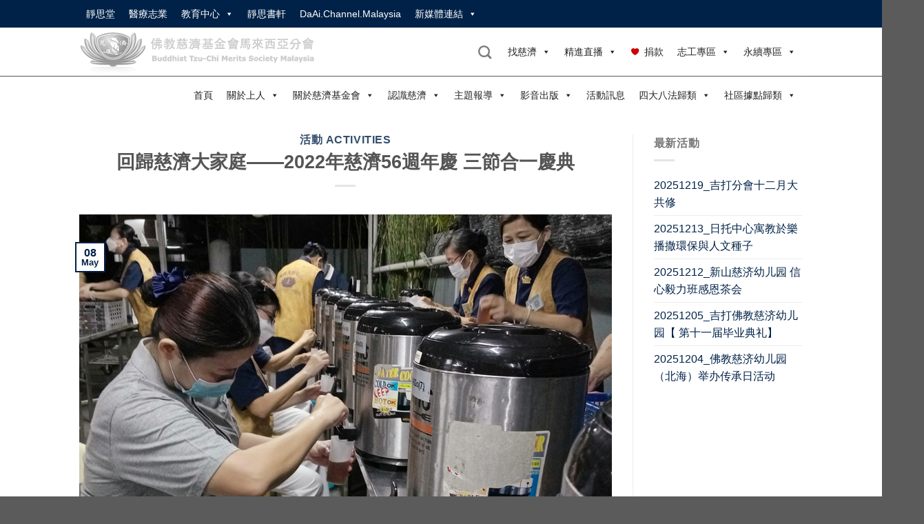

--- FILE ---
content_type: text/html; charset=UTF-8
request_url: https://www.tzuchi.org.my/%E5%9B%9E%E6%AD%B8%E6%85%88%E6%BF%9F%E5%A4%A7%E5%AE%B6%E5%BA%AD-2022%E5%B9%B4%E6%85%88%E6%BF%9F56%E9%80%B1%E5%B9%B4%E6%85%B6-%E4%B8%89%E7%AF%80%E5%90%88%E4%B8%80%E6%85%B6/
body_size: 30016
content:
<!DOCTYPE html>
<!--[if IE 9 ]> <html lang="en-US" class="ie9 loading-site no-js"> <![endif]-->
<!--[if IE 8 ]> <html lang="en-US" class="ie8 loading-site no-js"> <![endif]-->
<!--[if (gte IE 9)|!(IE)]><!--><html lang="en-US" class="loading-site no-js"> <!--<![endif]-->
<head>
	<meta charset="UTF-8" />
	<link rel="profile" href="http://gmpg.org/xfn/11" />
	<link rel="pingback" href="https://www.tzuchi.org.my/xmlrpc.php" />
<meta property="og:image" content="https://www.tzuchi.org.my/wp-content/uploads/2022/05/IMG20220508054021_曾慈嬿（矜艷）_1024.jpg" />
	
	<!-- Manifest added by SuperPWA - Progressive Web Apps Plugin For WordPress -->
<link rel="manifest" href="/superpwa-manifest.json">
<link rel="prefetch" href="/superpwa-manifest.json">
<meta name="theme-color" content="#D5E0EB">
<!-- / SuperPWA.com -->
<script>(function(html){html.className = html.className.replace(/\bno-js\b/,'js')})(document.documentElement);</script>
<title>回歸慈濟大家庭——2022年慈濟56週年慶 三節合一慶典 &#8211; 佛教慈濟基金會馬來西亞分會</title>
<meta name='robots' content='max-image-preview:large' />
<meta name="viewport" content="width=device-width, initial-scale=1" /><link rel='prefetch' href='https://www.tzuchi.org.my/wp-content/themes/flatsome/assets/js/flatsome.js?ver=8e60d746741250b4dd4e' />
<link rel='prefetch' href='https://www.tzuchi.org.my/wp-content/themes/flatsome/assets/js/chunk.slider.js?ver=3.19.5' />
<link rel='prefetch' href='https://www.tzuchi.org.my/wp-content/themes/flatsome/assets/js/chunk.popups.js?ver=3.19.5' />
<link rel='prefetch' href='https://www.tzuchi.org.my/wp-content/themes/flatsome/assets/js/chunk.tooltips.js?ver=3.19.5' />
<link rel="alternate" type="application/rss+xml" title="佛教慈濟基金會馬來西亞分會 &raquo; Feed" href="https://www.tzuchi.org.my/feed/" />
<link rel="alternate" type="application/rss+xml" title="佛教慈濟基金會馬來西亞分會 &raquo; Comments Feed" href="https://www.tzuchi.org.my/comments/feed/" />
<link rel="alternate" type="application/rss+xml" title="佛教慈濟基金會馬來西亞分會 &raquo; 回歸慈濟大家庭——2022年慈濟56週年慶 三節合一慶典 Comments Feed" href="https://www.tzuchi.org.my/%e5%9b%9e%e6%ad%b8%e6%85%88%e6%bf%9f%e5%a4%a7%e5%ae%b6%e5%ba%ad-2022%e5%b9%b4%e6%85%88%e6%bf%9f56%e9%80%b1%e5%b9%b4%e6%85%b6-%e4%b8%89%e7%af%80%e5%90%88%e4%b8%80%e6%85%b6/feed/" />
<link rel="alternate" title="oEmbed (JSON)" type="application/json+oembed" href="https://www.tzuchi.org.my/wp-json/oembed/1.0/embed?url=https%3A%2F%2Fwww.tzuchi.org.my%2F%25e5%259b%259e%25e6%25ad%25b8%25e6%2585%2588%25e6%25bf%259f%25e5%25a4%25a7%25e5%25ae%25b6%25e5%25ba%25ad-2022%25e5%25b9%25b4%25e6%2585%2588%25e6%25bf%259f56%25e9%2580%25b1%25e5%25b9%25b4%25e6%2585%25b6-%25e4%25b8%2589%25e7%25af%2580%25e5%2590%2588%25e4%25b8%2580%25e6%2585%25b6%2F" />
<link rel="alternate" title="oEmbed (XML)" type="text/xml+oembed" href="https://www.tzuchi.org.my/wp-json/oembed/1.0/embed?url=https%3A%2F%2Fwww.tzuchi.org.my%2F%25e5%259b%259e%25e6%25ad%25b8%25e6%2585%2588%25e6%25bf%259f%25e5%25a4%25a7%25e5%25ae%25b6%25e5%25ba%25ad-2022%25e5%25b9%25b4%25e6%2585%2588%25e6%25bf%259f56%25e9%2580%25b1%25e5%25b9%25b4%25e6%2585%25b6-%25e4%25b8%2589%25e7%25af%2580%25e5%2590%2588%25e4%25b8%2580%25e6%2585%25b6%2F&#038;format=xml" />
		<!-- This site uses the Google Analytics by ExactMetrics plugin v7.25.0 - Using Analytics tracking - https://www.exactmetrics.com/ -->
		<!-- Note: ExactMetrics is not currently configured on this site. The site owner needs to authenticate with Google Analytics in the ExactMetrics settings panel. -->
					<!-- No tracking code set -->
				<!-- / Google Analytics by ExactMetrics -->
		<style id='wp-img-auto-sizes-contain-inline-css' type='text/css'>
img:is([sizes=auto i],[sizes^="auto," i]){contain-intrinsic-size:3000px 1500px}
/*# sourceURL=wp-img-auto-sizes-contain-inline-css */
</style>
<style id='wp-emoji-styles-inline-css' type='text/css'>

	img.wp-smiley, img.emoji {
		display: inline !important;
		border: none !important;
		box-shadow: none !important;
		height: 1em !important;
		width: 1em !important;
		margin: 0 0.07em !important;
		vertical-align: -0.1em !important;
		background: none !important;
		padding: 0 !important;
	}
/*# sourceURL=wp-emoji-styles-inline-css */
</style>
<style id='wp-block-library-inline-css' type='text/css'>
:root{--wp-block-synced-color:#7a00df;--wp-block-synced-color--rgb:122,0,223;--wp-bound-block-color:var(--wp-block-synced-color);--wp-editor-canvas-background:#ddd;--wp-admin-theme-color:#007cba;--wp-admin-theme-color--rgb:0,124,186;--wp-admin-theme-color-darker-10:#006ba1;--wp-admin-theme-color-darker-10--rgb:0,107,160.5;--wp-admin-theme-color-darker-20:#005a87;--wp-admin-theme-color-darker-20--rgb:0,90,135;--wp-admin-border-width-focus:2px}@media (min-resolution:192dpi){:root{--wp-admin-border-width-focus:1.5px}}.wp-element-button{cursor:pointer}:root .has-very-light-gray-background-color{background-color:#eee}:root .has-very-dark-gray-background-color{background-color:#313131}:root .has-very-light-gray-color{color:#eee}:root .has-very-dark-gray-color{color:#313131}:root .has-vivid-green-cyan-to-vivid-cyan-blue-gradient-background{background:linear-gradient(135deg,#00d084,#0693e3)}:root .has-purple-crush-gradient-background{background:linear-gradient(135deg,#34e2e4,#4721fb 50%,#ab1dfe)}:root .has-hazy-dawn-gradient-background{background:linear-gradient(135deg,#faaca8,#dad0ec)}:root .has-subdued-olive-gradient-background{background:linear-gradient(135deg,#fafae1,#67a671)}:root .has-atomic-cream-gradient-background{background:linear-gradient(135deg,#fdd79a,#004a59)}:root .has-nightshade-gradient-background{background:linear-gradient(135deg,#330968,#31cdcf)}:root .has-midnight-gradient-background{background:linear-gradient(135deg,#020381,#2874fc)}:root{--wp--preset--font-size--normal:16px;--wp--preset--font-size--huge:42px}.has-regular-font-size{font-size:1em}.has-larger-font-size{font-size:2.625em}.has-normal-font-size{font-size:var(--wp--preset--font-size--normal)}.has-huge-font-size{font-size:var(--wp--preset--font-size--huge)}.has-text-align-center{text-align:center}.has-text-align-left{text-align:left}.has-text-align-right{text-align:right}.has-fit-text{white-space:nowrap!important}#end-resizable-editor-section{display:none}.aligncenter{clear:both}.items-justified-left{justify-content:flex-start}.items-justified-center{justify-content:center}.items-justified-right{justify-content:flex-end}.items-justified-space-between{justify-content:space-between}.screen-reader-text{border:0;clip-path:inset(50%);height:1px;margin:-1px;overflow:hidden;padding:0;position:absolute;width:1px;word-wrap:normal!important}.screen-reader-text:focus{background-color:#ddd;clip-path:none;color:#444;display:block;font-size:1em;height:auto;left:5px;line-height:normal;padding:15px 23px 14px;text-decoration:none;top:5px;width:auto;z-index:100000}html :where(.has-border-color){border-style:solid}html :where([style*=border-top-color]){border-top-style:solid}html :where([style*=border-right-color]){border-right-style:solid}html :where([style*=border-bottom-color]){border-bottom-style:solid}html :where([style*=border-left-color]){border-left-style:solid}html :where([style*=border-width]){border-style:solid}html :where([style*=border-top-width]){border-top-style:solid}html :where([style*=border-right-width]){border-right-style:solid}html :where([style*=border-bottom-width]){border-bottom-style:solid}html :where([style*=border-left-width]){border-left-style:solid}html :where(img[class*=wp-image-]){height:auto;max-width:100%}:where(figure){margin:0 0 1em}html :where(.is-position-sticky){--wp-admin--admin-bar--position-offset:var(--wp-admin--admin-bar--height,0px)}@media screen and (max-width:600px){html :where(.is-position-sticky){--wp-admin--admin-bar--position-offset:0px}}

/*# sourceURL=wp-block-library-inline-css */
</style><style id='global-styles-inline-css' type='text/css'>
:root{--wp--preset--aspect-ratio--square: 1;--wp--preset--aspect-ratio--4-3: 4/3;--wp--preset--aspect-ratio--3-4: 3/4;--wp--preset--aspect-ratio--3-2: 3/2;--wp--preset--aspect-ratio--2-3: 2/3;--wp--preset--aspect-ratio--16-9: 16/9;--wp--preset--aspect-ratio--9-16: 9/16;--wp--preset--color--black: #000000;--wp--preset--color--cyan-bluish-gray: #abb8c3;--wp--preset--color--white: #ffffff;--wp--preset--color--pale-pink: #f78da7;--wp--preset--color--vivid-red: #cf2e2e;--wp--preset--color--luminous-vivid-orange: #ff6900;--wp--preset--color--luminous-vivid-amber: #fcb900;--wp--preset--color--light-green-cyan: #7bdcb5;--wp--preset--color--vivid-green-cyan: #00d084;--wp--preset--color--pale-cyan-blue: #8ed1fc;--wp--preset--color--vivid-cyan-blue: #0693e3;--wp--preset--color--vivid-purple: #9b51e0;--wp--preset--color--primary: #002248;--wp--preset--color--secondary: #aaaaaa;--wp--preset--color--success: #7a9c59;--wp--preset--color--alert: #b20000;--wp--preset--gradient--vivid-cyan-blue-to-vivid-purple: linear-gradient(135deg,rgb(6,147,227) 0%,rgb(155,81,224) 100%);--wp--preset--gradient--light-green-cyan-to-vivid-green-cyan: linear-gradient(135deg,rgb(122,220,180) 0%,rgb(0,208,130) 100%);--wp--preset--gradient--luminous-vivid-amber-to-luminous-vivid-orange: linear-gradient(135deg,rgb(252,185,0) 0%,rgb(255,105,0) 100%);--wp--preset--gradient--luminous-vivid-orange-to-vivid-red: linear-gradient(135deg,rgb(255,105,0) 0%,rgb(207,46,46) 100%);--wp--preset--gradient--very-light-gray-to-cyan-bluish-gray: linear-gradient(135deg,rgb(238,238,238) 0%,rgb(169,184,195) 100%);--wp--preset--gradient--cool-to-warm-spectrum: linear-gradient(135deg,rgb(74,234,220) 0%,rgb(151,120,209) 20%,rgb(207,42,186) 40%,rgb(238,44,130) 60%,rgb(251,105,98) 80%,rgb(254,248,76) 100%);--wp--preset--gradient--blush-light-purple: linear-gradient(135deg,rgb(255,206,236) 0%,rgb(152,150,240) 100%);--wp--preset--gradient--blush-bordeaux: linear-gradient(135deg,rgb(254,205,165) 0%,rgb(254,45,45) 50%,rgb(107,0,62) 100%);--wp--preset--gradient--luminous-dusk: linear-gradient(135deg,rgb(255,203,112) 0%,rgb(199,81,192) 50%,rgb(65,88,208) 100%);--wp--preset--gradient--pale-ocean: linear-gradient(135deg,rgb(255,245,203) 0%,rgb(182,227,212) 50%,rgb(51,167,181) 100%);--wp--preset--gradient--electric-grass: linear-gradient(135deg,rgb(202,248,128) 0%,rgb(113,206,126) 100%);--wp--preset--gradient--midnight: linear-gradient(135deg,rgb(2,3,129) 0%,rgb(40,116,252) 100%);--wp--preset--font-size--small: 13px;--wp--preset--font-size--medium: 20px;--wp--preset--font-size--large: 36px;--wp--preset--font-size--x-large: 42px;--wp--preset--spacing--20: 0.44rem;--wp--preset--spacing--30: 0.67rem;--wp--preset--spacing--40: 1rem;--wp--preset--spacing--50: 1.5rem;--wp--preset--spacing--60: 2.25rem;--wp--preset--spacing--70: 3.38rem;--wp--preset--spacing--80: 5.06rem;--wp--preset--shadow--natural: 6px 6px 9px rgba(0, 0, 0, 0.2);--wp--preset--shadow--deep: 12px 12px 50px rgba(0, 0, 0, 0.4);--wp--preset--shadow--sharp: 6px 6px 0px rgba(0, 0, 0, 0.2);--wp--preset--shadow--outlined: 6px 6px 0px -3px rgb(255, 255, 255), 6px 6px rgb(0, 0, 0);--wp--preset--shadow--crisp: 6px 6px 0px rgb(0, 0, 0);}:where(body) { margin: 0; }.wp-site-blocks > .alignleft { float: left; margin-right: 2em; }.wp-site-blocks > .alignright { float: right; margin-left: 2em; }.wp-site-blocks > .aligncenter { justify-content: center; margin-left: auto; margin-right: auto; }:where(.is-layout-flex){gap: 0.5em;}:where(.is-layout-grid){gap: 0.5em;}.is-layout-flow > .alignleft{float: left;margin-inline-start: 0;margin-inline-end: 2em;}.is-layout-flow > .alignright{float: right;margin-inline-start: 2em;margin-inline-end: 0;}.is-layout-flow > .aligncenter{margin-left: auto !important;margin-right: auto !important;}.is-layout-constrained > .alignleft{float: left;margin-inline-start: 0;margin-inline-end: 2em;}.is-layout-constrained > .alignright{float: right;margin-inline-start: 2em;margin-inline-end: 0;}.is-layout-constrained > .aligncenter{margin-left: auto !important;margin-right: auto !important;}.is-layout-constrained > :where(:not(.alignleft):not(.alignright):not(.alignfull)){margin-left: auto !important;margin-right: auto !important;}body .is-layout-flex{display: flex;}.is-layout-flex{flex-wrap: wrap;align-items: center;}.is-layout-flex > :is(*, div){margin: 0;}body .is-layout-grid{display: grid;}.is-layout-grid > :is(*, div){margin: 0;}body{padding-top: 0px;padding-right: 0px;padding-bottom: 0px;padding-left: 0px;}a:where(:not(.wp-element-button)){text-decoration: none;}:root :where(.wp-element-button, .wp-block-button__link){background-color: #32373c;border-width: 0;color: #fff;font-family: inherit;font-size: inherit;font-style: inherit;font-weight: inherit;letter-spacing: inherit;line-height: inherit;padding-top: calc(0.667em + 2px);padding-right: calc(1.333em + 2px);padding-bottom: calc(0.667em + 2px);padding-left: calc(1.333em + 2px);text-decoration: none;text-transform: inherit;}.has-black-color{color: var(--wp--preset--color--black) !important;}.has-cyan-bluish-gray-color{color: var(--wp--preset--color--cyan-bluish-gray) !important;}.has-white-color{color: var(--wp--preset--color--white) !important;}.has-pale-pink-color{color: var(--wp--preset--color--pale-pink) !important;}.has-vivid-red-color{color: var(--wp--preset--color--vivid-red) !important;}.has-luminous-vivid-orange-color{color: var(--wp--preset--color--luminous-vivid-orange) !important;}.has-luminous-vivid-amber-color{color: var(--wp--preset--color--luminous-vivid-amber) !important;}.has-light-green-cyan-color{color: var(--wp--preset--color--light-green-cyan) !important;}.has-vivid-green-cyan-color{color: var(--wp--preset--color--vivid-green-cyan) !important;}.has-pale-cyan-blue-color{color: var(--wp--preset--color--pale-cyan-blue) !important;}.has-vivid-cyan-blue-color{color: var(--wp--preset--color--vivid-cyan-blue) !important;}.has-vivid-purple-color{color: var(--wp--preset--color--vivid-purple) !important;}.has-primary-color{color: var(--wp--preset--color--primary) !important;}.has-secondary-color{color: var(--wp--preset--color--secondary) !important;}.has-success-color{color: var(--wp--preset--color--success) !important;}.has-alert-color{color: var(--wp--preset--color--alert) !important;}.has-black-background-color{background-color: var(--wp--preset--color--black) !important;}.has-cyan-bluish-gray-background-color{background-color: var(--wp--preset--color--cyan-bluish-gray) !important;}.has-white-background-color{background-color: var(--wp--preset--color--white) !important;}.has-pale-pink-background-color{background-color: var(--wp--preset--color--pale-pink) !important;}.has-vivid-red-background-color{background-color: var(--wp--preset--color--vivid-red) !important;}.has-luminous-vivid-orange-background-color{background-color: var(--wp--preset--color--luminous-vivid-orange) !important;}.has-luminous-vivid-amber-background-color{background-color: var(--wp--preset--color--luminous-vivid-amber) !important;}.has-light-green-cyan-background-color{background-color: var(--wp--preset--color--light-green-cyan) !important;}.has-vivid-green-cyan-background-color{background-color: var(--wp--preset--color--vivid-green-cyan) !important;}.has-pale-cyan-blue-background-color{background-color: var(--wp--preset--color--pale-cyan-blue) !important;}.has-vivid-cyan-blue-background-color{background-color: var(--wp--preset--color--vivid-cyan-blue) !important;}.has-vivid-purple-background-color{background-color: var(--wp--preset--color--vivid-purple) !important;}.has-primary-background-color{background-color: var(--wp--preset--color--primary) !important;}.has-secondary-background-color{background-color: var(--wp--preset--color--secondary) !important;}.has-success-background-color{background-color: var(--wp--preset--color--success) !important;}.has-alert-background-color{background-color: var(--wp--preset--color--alert) !important;}.has-black-border-color{border-color: var(--wp--preset--color--black) !important;}.has-cyan-bluish-gray-border-color{border-color: var(--wp--preset--color--cyan-bluish-gray) !important;}.has-white-border-color{border-color: var(--wp--preset--color--white) !important;}.has-pale-pink-border-color{border-color: var(--wp--preset--color--pale-pink) !important;}.has-vivid-red-border-color{border-color: var(--wp--preset--color--vivid-red) !important;}.has-luminous-vivid-orange-border-color{border-color: var(--wp--preset--color--luminous-vivid-orange) !important;}.has-luminous-vivid-amber-border-color{border-color: var(--wp--preset--color--luminous-vivid-amber) !important;}.has-light-green-cyan-border-color{border-color: var(--wp--preset--color--light-green-cyan) !important;}.has-vivid-green-cyan-border-color{border-color: var(--wp--preset--color--vivid-green-cyan) !important;}.has-pale-cyan-blue-border-color{border-color: var(--wp--preset--color--pale-cyan-blue) !important;}.has-vivid-cyan-blue-border-color{border-color: var(--wp--preset--color--vivid-cyan-blue) !important;}.has-vivid-purple-border-color{border-color: var(--wp--preset--color--vivid-purple) !important;}.has-primary-border-color{border-color: var(--wp--preset--color--primary) !important;}.has-secondary-border-color{border-color: var(--wp--preset--color--secondary) !important;}.has-success-border-color{border-color: var(--wp--preset--color--success) !important;}.has-alert-border-color{border-color: var(--wp--preset--color--alert) !important;}.has-vivid-cyan-blue-to-vivid-purple-gradient-background{background: var(--wp--preset--gradient--vivid-cyan-blue-to-vivid-purple) !important;}.has-light-green-cyan-to-vivid-green-cyan-gradient-background{background: var(--wp--preset--gradient--light-green-cyan-to-vivid-green-cyan) !important;}.has-luminous-vivid-amber-to-luminous-vivid-orange-gradient-background{background: var(--wp--preset--gradient--luminous-vivid-amber-to-luminous-vivid-orange) !important;}.has-luminous-vivid-orange-to-vivid-red-gradient-background{background: var(--wp--preset--gradient--luminous-vivid-orange-to-vivid-red) !important;}.has-very-light-gray-to-cyan-bluish-gray-gradient-background{background: var(--wp--preset--gradient--very-light-gray-to-cyan-bluish-gray) !important;}.has-cool-to-warm-spectrum-gradient-background{background: var(--wp--preset--gradient--cool-to-warm-spectrum) !important;}.has-blush-light-purple-gradient-background{background: var(--wp--preset--gradient--blush-light-purple) !important;}.has-blush-bordeaux-gradient-background{background: var(--wp--preset--gradient--blush-bordeaux) !important;}.has-luminous-dusk-gradient-background{background: var(--wp--preset--gradient--luminous-dusk) !important;}.has-pale-ocean-gradient-background{background: var(--wp--preset--gradient--pale-ocean) !important;}.has-electric-grass-gradient-background{background: var(--wp--preset--gradient--electric-grass) !important;}.has-midnight-gradient-background{background: var(--wp--preset--gradient--midnight) !important;}.has-small-font-size{font-size: var(--wp--preset--font-size--small) !important;}.has-medium-font-size{font-size: var(--wp--preset--font-size--medium) !important;}.has-large-font-size{font-size: var(--wp--preset--font-size--large) !important;}.has-x-large-font-size{font-size: var(--wp--preset--font-size--x-large) !important;}
/*# sourceURL=global-styles-inline-css */
</style>

<link rel='stylesheet' id='owl-carousel-style-css' href='https://www.tzuchi.org.my/wp-content/plugins/post-slider-and-carousel/assets/css/owl.carousel.min.css?ver=3.2.3' type='text/css' media='all' />
<link rel='stylesheet' id='psac-public-style-css' href='https://www.tzuchi.org.my/wp-content/plugins/post-slider-and-carousel/assets/css/psac-public.css?ver=3.2.3' type='text/css' media='all' />
<link rel='stylesheet' id='tss-css' href='https://www.tzuchi.org.my/wp-content/plugins/testimonial-slider-and-showcase/assets/css/wptestimonial.css?ver=2.3.8' type='text/css' media='all' />
<link rel='stylesheet' id='wpos-slick-style-css' href='https://www.tzuchi.org.my/wp-content/plugins/timeline-and-history-slider/assets/css/slick.css?ver=2.3' type='text/css' media='all' />
<link rel='stylesheet' id='tahs-public-style-css' href='https://www.tzuchi.org.my/wp-content/plugins/timeline-and-history-slider/assets/css/slick-slider-style.css?ver=2.3' type='text/css' media='all' />
<link rel='stylesheet' id='megamenu-css' href='https://www.tzuchi.org.my/wp-content/uploads/maxmegamenu/style.css?ver=24bd39' type='text/css' media='all' />
<link rel='stylesheet' id='dashicons-css' href='https://www.tzuchi.org.my/wp-includes/css/dashicons.min.css?ver=6.9' type='text/css' media='all' />
<link rel='stylesheet' id='megamenu-genericons-css' href='https://www.tzuchi.org.my/wp-content/plugins/megamenu-pro/icons/genericons/genericons/genericons.css?ver=2.2.3' type='text/css' media='all' />
<link rel='stylesheet' id='megamenu-fontawesome-css' href='https://www.tzuchi.org.my/wp-content/plugins/megamenu-pro/icons/fontawesome/css/font-awesome.min.css?ver=2.2.3' type='text/css' media='all' />
<link rel='stylesheet' id='megamenu-fontawesome5-css' href='https://www.tzuchi.org.my/wp-content/plugins/megamenu-pro/icons/fontawesome5/css/all.min.css?ver=2.2.3' type='text/css' media='all' />
<link rel='stylesheet' id='flatsome-main-css' href='https://www.tzuchi.org.my/wp-content/themes/flatsome/assets/css/flatsome.css?ver=3.19.5' type='text/css' media='all' />
<style id='flatsome-main-inline-css' type='text/css'>
@font-face {
				font-family: "fl-icons";
				font-display: block;
				src: url(https://www.tzuchi.org.my/wp-content/themes/flatsome/assets/css/icons/fl-icons.eot?v=3.19.5);
				src:
					url(https://www.tzuchi.org.my/wp-content/themes/flatsome/assets/css/icons/fl-icons.eot#iefix?v=3.19.5) format("embedded-opentype"),
					url(https://www.tzuchi.org.my/wp-content/themes/flatsome/assets/css/icons/fl-icons.woff2?v=3.19.5) format("woff2"),
					url(https://www.tzuchi.org.my/wp-content/themes/flatsome/assets/css/icons/fl-icons.ttf?v=3.19.5) format("truetype"),
					url(https://www.tzuchi.org.my/wp-content/themes/flatsome/assets/css/icons/fl-icons.woff?v=3.19.5) format("woff"),
					url(https://www.tzuchi.org.my/wp-content/themes/flatsome/assets/css/icons/fl-icons.svg?v=3.19.5#fl-icons) format("svg");
			}
/*# sourceURL=flatsome-main-inline-css */
</style>
<link rel='stylesheet' id='flatsome-style-css' href='https://www.tzuchi.org.my/wp-content/themes/flatsome-child/style.css?ver=3.0' type='text/css' media='all' />
<script type="text/javascript" src="https://www.tzuchi.org.my/wp-includes/js/jquery/jquery.min.js?ver=3.7.1" id="jquery-core-js"></script>
<script type="text/javascript" src="https://www.tzuchi.org.my/wp-includes/js/jquery/jquery-migrate.min.js?ver=3.4.1" id="jquery-migrate-js"></script>
<link rel="https://api.w.org/" href="https://www.tzuchi.org.my/wp-json/" /><link rel="alternate" title="JSON" type="application/json" href="https://www.tzuchi.org.my/wp-json/wp/v2/posts/28906" /><link rel="EditURI" type="application/rsd+xml" title="RSD" href="https://www.tzuchi.org.my/xmlrpc.php?rsd" />
<meta name="generator" content="WordPress 6.9" />
<link rel="canonical" href="https://www.tzuchi.org.my/%e5%9b%9e%e6%ad%b8%e6%85%88%e6%bf%9f%e5%a4%a7%e5%ae%b6%e5%ba%ad-2022%e5%b9%b4%e6%85%88%e6%bf%9f56%e9%80%b1%e5%b9%b4%e6%85%b6-%e4%b8%89%e7%af%80%e5%90%88%e4%b8%80%e6%85%b6/" />
<link rel='shortlink' href='https://www.tzuchi.org.my/?p=28906' />
<script type="text/javascript">//<![CDATA[
  function external_links_in_new_windows_loop() {
    if (!document.links) {
      document.links = document.getElementsByTagName('a');
    }
    var change_link = false;
    var force = '';
    var ignore = '';

    for (var t=0; t<document.links.length; t++) {
      var all_links = document.links[t];
      change_link = false;
      
      if(document.links[t].hasAttribute('onClick') == false) {
        // forced if the address starts with http (or also https), but does not link to the current domain
        if(all_links.href.search(/^http/) != -1 && all_links.href.search('www.tzuchi.org.my') == -1 && all_links.href.search(/^#/) == -1) {
          // console.log('Changed ' + all_links.href);
          change_link = true;
        }
          
        if(force != '' && all_links.href.search(force) != -1) {
          // forced
          // console.log('force ' + all_links.href);
          change_link = true;
        }
        
        if(ignore != '' && all_links.href.search(ignore) != -1) {
          // console.log('ignore ' + all_links.href);
          // ignored
          change_link = false;
        }

        if(change_link == true) {
          // console.log('Changed ' + all_links.href);
          document.links[t].setAttribute('onClick', 'javascript:window.open(\'' + all_links.href.replace(/'/g, '') + '\', \'_blank\', \'noopener\'); return false;');
          document.links[t].removeAttribute('target');
        }
      }
    }
  }
  
  // Load
  function external_links_in_new_windows_load(func)
  {  
    var oldonload = window.onload;
    if (typeof window.onload != 'function'){
      window.onload = func;
    } else {
      window.onload = function(){
        oldonload();
        func();
      }
    }
  }

  external_links_in_new_windows_load(external_links_in_new_windows_loop);
  //]]></script>

		<script>
			document.documentElement.className = document.documentElement.className.replace( 'no-js', 'js' );
		</script>
				<style>
			.no-js img.lazyload { display: none; }
			figure.wp-block-image img.lazyloading { min-width: 150px; }
							.lazyload, .lazyloading { opacity: 0; }
				.lazyloaded {
					opacity: 1;
					transition: opacity 400ms;
					transition-delay: 0ms;
				}
					</style>
		<meta property="og:image" content="https://www.tzuchi.org.my/wp-content/uploads/2022/05/IMG20220508054021_曾慈嬿（矜艷）_1024.jpg" />
	<style type="text/css">.broken_link, a.broken_link {
	text-decoration: line-through;
}</style><link rel="icon" href="https://www.tzuchi.org.my/wp-content/uploads/2021/03/cropped-tzuchi-fav5122-32x32.png" sizes="32x32" />
<link rel="icon" href="https://www.tzuchi.org.my/wp-content/uploads/2021/03/cropped-tzuchi-fav5122-192x192.png" sizes="192x192" />
<link rel="apple-touch-icon" href="https://www.tzuchi.org.my/wp-content/uploads/2021/03/cropped-tzuchi-fav5122-180x180.png" />
<meta name="msapplication-TileImage" content="https://www.tzuchi.org.my/wp-content/uploads/2021/03/cropped-tzuchi-fav5122-270x270.png" />
<style id="custom-css" type="text/css">:root {--primary-color: #002248;--fs-color-primary: #002248;--fs-color-secondary: #aaaaaa;--fs-color-success: #7a9c59;--fs-color-alert: #b20000;--fs-experimental-link-color: #002248;--fs-experimental-link-color-hover: #111;}.tooltipster-base {--tooltip-color: #fff;--tooltip-bg-color: #000;}.off-canvas-right .mfp-content, .off-canvas-left .mfp-content {--drawer-width: 300px;}.header-main{height: 70px}#logo img{max-height: 70px}#logo{width:360px;}.header-bottom{min-height: 55px}.header-top{min-height: 30px}.transparent .header-main{height: 90px}.transparent #logo img{max-height: 90px}.has-transparent + .page-title:first-of-type,.has-transparent + #main > .page-title,.has-transparent + #main > div > .page-title,.has-transparent + #main .page-header-wrapper:first-of-type .page-title{padding-top: 170px;}.header.show-on-scroll,.stuck .header-main{height:70px!important}.stuck #logo img{max-height: 70px!important}.header-bottom {background-color: #ffffff}.stuck .header-main .nav > li > a{line-height: 50px }@media (max-width: 549px) {.header-main{height: 70px}#logo img{max-height: 70px}}body{font-family: Lato, sans-serif;}body {font-weight: 400;font-style: normal;}.nav > li > a {font-family: Lato, sans-serif;}.mobile-sidebar-levels-2 .nav > li > ul > li > a {font-family: Lato, sans-serif;}.nav > li > a,.mobile-sidebar-levels-2 .nav > li > ul > li > a {font-weight: 700;font-style: normal;}h1,h2,h3,h4,h5,h6,.heading-font, .off-canvas-center .nav-sidebar.nav-vertical > li > a{font-family: Lato, sans-serif;}h1,h2,h3,h4,h5,h6,.heading-font,.banner h1,.banner h2 {font-weight: 700;font-style: normal;}.alt-font{font-family: "Dancing Script", sans-serif;}.alt-font {font-weight: 400!important;font-style: normal!important;}.nav-vertical-fly-out > li + li {border-top-width: 1px; border-top-style: solid;}.label-new.menu-item > a:after{content:"New";}.label-hot.menu-item > a:after{content:"Hot";}.label-sale.menu-item > a:after{content:"Sale";}.label-popular.menu-item > a:after{content:"Popular";}</style>		<style type="text/css" id="wp-custom-css">
			
		</style>
		<style id="kirki-inline-styles">/* latin-ext */
@font-face {
  font-family: 'Lato';
  font-style: normal;
  font-weight: 400;
  font-display: swap;
  src: url(https://www.tzuchi.org.my/wp-content/fonts/lato/S6uyw4BMUTPHjxAwXjeu.woff2) format('woff2');
  unicode-range: U+0100-02BA, U+02BD-02C5, U+02C7-02CC, U+02CE-02D7, U+02DD-02FF, U+0304, U+0308, U+0329, U+1D00-1DBF, U+1E00-1E9F, U+1EF2-1EFF, U+2020, U+20A0-20AB, U+20AD-20C0, U+2113, U+2C60-2C7F, U+A720-A7FF;
}
/* latin */
@font-face {
  font-family: 'Lato';
  font-style: normal;
  font-weight: 400;
  font-display: swap;
  src: url(https://www.tzuchi.org.my/wp-content/fonts/lato/S6uyw4BMUTPHjx4wXg.woff2) format('woff2');
  unicode-range: U+0000-00FF, U+0131, U+0152-0153, U+02BB-02BC, U+02C6, U+02DA, U+02DC, U+0304, U+0308, U+0329, U+2000-206F, U+20AC, U+2122, U+2191, U+2193, U+2212, U+2215, U+FEFF, U+FFFD;
}
/* latin-ext */
@font-face {
  font-family: 'Lato';
  font-style: normal;
  font-weight: 700;
  font-display: swap;
  src: url(https://www.tzuchi.org.my/wp-content/fonts/lato/S6u9w4BMUTPHh6UVSwaPGR_p.woff2) format('woff2');
  unicode-range: U+0100-02BA, U+02BD-02C5, U+02C7-02CC, U+02CE-02D7, U+02DD-02FF, U+0304, U+0308, U+0329, U+1D00-1DBF, U+1E00-1E9F, U+1EF2-1EFF, U+2020, U+20A0-20AB, U+20AD-20C0, U+2113, U+2C60-2C7F, U+A720-A7FF;
}
/* latin */
@font-face {
  font-family: 'Lato';
  font-style: normal;
  font-weight: 700;
  font-display: swap;
  src: url(https://www.tzuchi.org.my/wp-content/fonts/lato/S6u9w4BMUTPHh6UVSwiPGQ.woff2) format('woff2');
  unicode-range: U+0000-00FF, U+0131, U+0152-0153, U+02BB-02BC, U+02C6, U+02DA, U+02DC, U+0304, U+0308, U+0329, U+2000-206F, U+20AC, U+2122, U+2191, U+2193, U+2212, U+2215, U+FEFF, U+FFFD;
}/* vietnamese */
@font-face {
  font-family: 'Dancing Script';
  font-style: normal;
  font-weight: 400;
  font-display: swap;
  src: url(https://www.tzuchi.org.my/wp-content/fonts/dancing-script/If2cXTr6YS-zF4S-kcSWSVi_sxjsohD9F50Ruu7BMSo3Rep8ltA.woff2) format('woff2');
  unicode-range: U+0102-0103, U+0110-0111, U+0128-0129, U+0168-0169, U+01A0-01A1, U+01AF-01B0, U+0300-0301, U+0303-0304, U+0308-0309, U+0323, U+0329, U+1EA0-1EF9, U+20AB;
}
/* latin-ext */
@font-face {
  font-family: 'Dancing Script';
  font-style: normal;
  font-weight: 400;
  font-display: swap;
  src: url(https://www.tzuchi.org.my/wp-content/fonts/dancing-script/If2cXTr6YS-zF4S-kcSWSVi_sxjsohD9F50Ruu7BMSo3ROp8ltA.woff2) format('woff2');
  unicode-range: U+0100-02BA, U+02BD-02C5, U+02C7-02CC, U+02CE-02D7, U+02DD-02FF, U+0304, U+0308, U+0329, U+1D00-1DBF, U+1E00-1E9F, U+1EF2-1EFF, U+2020, U+20A0-20AB, U+20AD-20C0, U+2113, U+2C60-2C7F, U+A720-A7FF;
}
/* latin */
@font-face {
  font-family: 'Dancing Script';
  font-style: normal;
  font-weight: 400;
  font-display: swap;
  src: url(https://www.tzuchi.org.my/wp-content/fonts/dancing-script/If2cXTr6YS-zF4S-kcSWSVi_sxjsohD9F50Ruu7BMSo3Sup8.woff2) format('woff2');
  unicode-range: U+0000-00FF, U+0131, U+0152-0153, U+02BB-02BC, U+02C6, U+02DA, U+02DC, U+0304, U+0308, U+0329, U+2000-206F, U+20AC, U+2122, U+2191, U+2193, U+2212, U+2215, U+FEFF, U+FFFD;
}</style><style type="text/css">/** Mega Menu CSS: fs **/</style>
<!--  <link rel="stylesheet" href="https://cdnjs.cloudflare.com/ajax/libs/normalize/5.0.0/normalize.min.css">-->
<!--<script src="https://cdnjs.cloudflare.com/ajax/libs/prefixfree/1.0.7/prefixfree.min.js"></script>-->
<!--<script src="--><!--/wp-content/themes/flatsome-child/wavejs/dist/wave.js"></script>-->
  <link rel="stylesheet" href="https://cdn.datatables.net/1.10.25/css/jquery.dataTables.min.css">
  <link rel="stylesheet" href="https://cdn.datatables.net/fixedcolumns/3.3.3/css/fixedColumns.dataTables.min.css">
  <link rel="stylesheet" href="https://cdn.datatables.net/rowreorder/1.2.8/css/rowReorder.dataTables.min.css">
  <link rel="stylesheet" href="https://cdn.datatables.net/responsive/2.2.9/css/responsive.dataTables.min.css">
<script src="https://cdn.datatables.net/1.10.25/js/jquery.dataTables.min.js"></script>
<script src="https://cdn.datatables.net/fixedcolumns/3.3.3/js/dataTables.fixedColumns.min.js"></script>
<script src="https://cdn.datatables.net/rowreorder/1.2.8/js/dataTables.rowReorder.min.js"></script>
<script src="https://cdn.datatables.net/responsive/2.2.9/js/dataTables.responsive.min.js"></script>
	<script src="https://cdnjs.cloudflare.com/ajax/libs/waypoints/4.0.0/jquery.waypoints.min.js"></script>
	<script src="/wp-content/themes/flatsome-child/counterup/jquery.counterup.min.js"></script>
</head>

<body class="wp-singular post-template-default single single-post postid-28906 single-format-standard wp-theme-flatsome wp-child-theme-flatsome-child mega-menu-primary mega-menu-primary-mobile mega-menu-top-bar-nav mega-menu-max-mega-menu-2 lightbox nav-dropdown-has-arrow nav-dropdown-has-shadow nav-dropdown-has-border">
<!-- partial:index.partial.html -->

<!-- partial -->
<!--<script src='https://cdnjs.cloudflare.com/ajax/libs/three.js/r70/three.min.js'></script>
<script src='https://rawgit.com/mrdoob/stats.js/master/build/stats.min.js'></script>
<script src='https://rawgit.com/akm2/simplex-noise.js/master/simplex-noise.js'></script>
<script src='https://rawgit.com/mrdoob/three.js/eee231960882f6f3b6113405f524956145148146/examples/js/controls/OrbitControls.js'></script>-->


<a class="skip-link screen-reader-text" href="#main">Skip to content</a>

<div id="wrapper">
	
	<header id="header" class="header has-sticky sticky-jump">
		<div class="header-wrapper">
			<div id="top-bar" class="header-top hide-for-sticky nav-dark hide-for-medium">
    <div class="flex-row container">
      <div class="flex-col hide-for-medium flex-left">
          <ul class="nav nav-left medium-nav-center nav-small  nav-divided">
              <div id="mega-menu-wrap-top_bar_nav" class="mega-menu-wrap"><div class="mega-menu-toggle"><div class="mega-toggle-blocks-left"></div><div class="mega-toggle-blocks-center"></div><div class="mega-toggle-blocks-right"><div class='mega-toggle-block mega-menu-toggle-animated-block mega-toggle-block-0' id='mega-toggle-block-0'><button aria-label="Toggle Menu" class="mega-toggle-animated mega-toggle-animated-slider" type="button" aria-expanded="false">
                  <span class="mega-toggle-animated-box">
                    <span class="mega-toggle-animated-inner"></span>
                  </span>
                </button></div></div></div><ul id="mega-menu-top_bar_nav" class="mega-menu max-mega-menu mega-menu-horizontal mega-no-js" data-event="hover_intent" data-effect="fade_up" data-effect-speed="200" data-effect-mobile="disabled" data-effect-speed-mobile="0" data-mobile-force-width="body" data-second-click="go" data-document-click="collapse" data-vertical-behaviour="standard" data-breakpoint="768" data-unbind="true" data-mobile-state="collapse_all" data-hover-intent-timeout="300" data-hover-intent-interval="100"><li class='mega-menu-item mega-menu-item-type-custom mega-menu-item-object-custom mega-align-bottom-left mega-menu-flyout mega-menu-item-10821' id='mega-menu-item-10821'><a target="_blank" class="mega-menu-link" href="https://ul.waze.com/ul?place=ChIJlT5OZK7DSjARJeeXJb-4QI4&#038;ll=5.42241660%2C100.31130430&#038;navigate=yes&#038;utm_campaign=waze_website&#038;utm_source=waze_website&#038;utm_medium=lm_share_location" tabindex="0">靜思堂</a></li><li class='mega-menu-item mega-menu-item-type-custom mega-menu-item-object-custom mega-align-bottom-left mega-menu-flyout mega-menu-item-10823' id='mega-menu-item-10823'><a target="_blank" class="mega-menu-link" href="https://tzuchi.org.my/medicalmission/" tabindex="0">醫療志業</a></li><li class='mega-menu-item mega-menu-item-type-custom mega-menu-item-object-custom mega-menu-item-has-children mega-menu-megamenu mega-align-bottom-left mega-menu-grid mega-menu-item-10824' id='mega-menu-item-10824'><a class="mega-menu-link" href="#" aria-haspopup="true" aria-expanded="false" tabindex="0">教育中心<span class="mega-indicator"></span></a>
<ul class="mega-sub-menu">
<li class='mega-menu-row' id='mega-menu-10824-0'>
	<ul class="mega-sub-menu">
<li class='mega-menu-column mega-menu-columns-5-of-12' id='mega-menu-10824-0-0'>
		<ul class="mega-sub-menu">
<li class='mega-menu-item mega-menu-item-type-custom mega-menu-item-object-custom mega-menu-item-has-children mega-menu-item-21848' id='mega-menu-item-21848'><a class="mega-menu-link" href="#">幼兒園<span class="mega-indicator"></span></a>
			<ul class="mega-sub-menu">
<li class='mega-menu-item mega-menu-item-type-custom mega-menu-item-object-custom mega-menu-item-21075' id='mega-menu-item-21075'><a class="mega-menu-link" href="http://tzuchipgkindy.edudios.com/web">檳城幼兒園</a></li><li class='mega-menu-item mega-menu-item-type-custom mega-menu-item-object-custom mega-menu-item-21077' id='mega-menu-item-21077'><a class="mega-menu-link" href="http://tzuchibwkindy.edudios.com/web">北海幼兒園</a></li><li class='mega-menu-item mega-menu-item-type-custom mega-menu-item-object-custom mega-menu-item-21078' id='mega-menu-item-21078'><a class="mega-menu-link" href="http://tzuchintkindy.edudios.com/web">高淵幼兒園</a></li><li class='mega-menu-item mega-menu-item-type-custom mega-menu-item-object-custom mega-menu-item-21079' id='mega-menu-item-21079'><a class="mega-menu-link" href="http://tzuchikdkindy.edudios.com/web">吉打幼兒園</a></li><li class='mega-menu-item mega-menu-item-type-custom mega-menu-item-object-custom mega-menu-item-21080' id='mega-menu-item-21080'><a class="mega-menu-link" href="http://tzuchijbkindy.edudios.com/web">新山幼兒園</a></li>			</ul>
</li>		</ul>
</li><li class='mega-menu-column mega-menu-columns-6-of-12' id='mega-menu-10824-0-1'>
		<ul class="mega-sub-menu">
<li class='mega-menu-item mega-menu-item-type-custom mega-menu-item-object-custom mega-menu-item-has-children mega-menu-item-21849' id='mega-menu-item-21849'><a class="mega-menu-link" href="#">安親班<span class="mega-indicator"></span></a>
			<ul class="mega-sub-menu">
<li class='mega-menu-item mega-menu-item-type-custom mega-menu-item-object-custom mega-menu-item-21076' id='mega-menu-item-21076'><a class="mega-menu-link" href="http://tcpgdaycare.edudios.com/web">檳城安親班</a></li><li class='mega-menu-item mega-menu-item-type-custom mega-menu-item-object-custom mega-menu-item-21081' id='mega-menu-item-21081'><a class="mega-menu-link" href="http://tcbwdaycare.edudios.com/web">北海安親班</a></li><li class='mega-menu-item mega-menu-item-type-custom mega-menu-item-object-custom mega-menu-item-21082' id='mega-menu-item-21082'><a class="mega-menu-link" href="http://tcntdaycare.edudios.com/web">高淵安親班</a></li><li class='mega-menu-item mega-menu-item-type-custom mega-menu-item-object-custom mega-menu-item-21083' id='mega-menu-item-21083'><a class="mega-menu-link" href="http://tckddaycare.edudios.com/web">吉打安親班</a></li>			</ul>
</li>		</ul>
</li>	</ul>
</li></ul>
</li><li class='mega-menu-item mega-menu-item-type-custom mega-menu-item-object-custom mega-align-bottom-left mega-menu-flyout mega-menu-item-10822' id='mega-menu-item-10822'><a target="_blank" class="mega-menu-link" href="https://jingsibooksncafe.com/" tabindex="0">靜思書軒</a></li><li class='mega-menu-item mega-menu-item-type-custom mega-menu-item-object-custom mega-align-bottom-left mega-menu-flyout mega-menu-item-10825' id='mega-menu-item-10825'><a target="_blank" class="mega-menu-link" href="https://www.daaichannelmalaysia.org/首頁" tabindex="0">DaAi.Channel.Malaysia</a></li><li class='mega-menu-item mega-menu-item-type-custom mega-menu-item-object-custom mega-menu-item-has-children mega-align-bottom-left mega-menu-flyout mega-menu-item-22578' id='mega-menu-item-22578'><a class="mega-menu-link" href="#" aria-haspopup="true" aria-expanded="false" tabindex="0">新媒體連結<span class="mega-indicator"></span></a>
<ul class="mega-sub-menu">
<li class='mega-menu-item mega-menu-item-type-custom mega-menu-item-object-custom mega-has-icon mega-icon-left mega-menu-item-22579' id='mega-menu-item-22579'><a class="dashicons-facebook-alt mega-menu-link" href="https://www.facebook.com/DaAi.Channel.Malaysia.chn/">DaAi.Channel.Malaysia 中文</a></li><li class='mega-menu-item mega-menu-item-type-custom mega-menu-item-object-custom mega-has-icon mega-icon-left mega-menu-item-22580' id='mega-menu-item-22580'><a class="dashicons-facebook-alt mega-menu-link" href="https://www.facebook.com/DaAi.Channel.Malaysia/">DaAi.Channel.Malaysia 英文</a></li><li class='mega-menu-item mega-menu-item-type-custom mega-menu-item-object-custom mega-has-icon mega-icon-left mega-menu-item-22691' id='mega-menu-item-22691'><a class="dashicons-facebook-alt mega-menu-link" href="https://www.facebook.com/tcmsia">慈濟馬來西亞分會</a></li><li class='mega-menu-item mega-menu-item-type-custom mega-menu-item-object-custom mega-has-icon mega-icon-left mega-menu-item-22581' id='mega-menu-item-22581'><a class="dashicons-video-alt3 mega-menu-link" href="https://bit.ly/3itjX1Z">YouTube</a></li><li class='mega-menu-item mega-menu-item-type-custom mega-menu-item-object-custom mega-has-icon mega-icon-left mega-menu-item-22582' id='mega-menu-item-22582'><a class="fab fa-telegram-plane mega-menu-link" href="https://bit.ly/3glVOI1">Telegram</a></li><li class='mega-menu-item mega-menu-item-type-custom mega-menu-item-object-custom mega-has-icon mega-icon-left mega-menu-item-22583' id='mega-menu-item-22583'><a class="dashicons-instagram mega-menu-link" href="https://bit.ly/3g75uXY">Instagram</a></li></ul>
</li></ul></div>          </ul>
      </div>

      <div class="flex-col hide-for-medium flex-center">
          <ul class="nav nav-center nav-small  nav-divided">
                        </ul>
      </div>

      <div class="flex-col hide-for-medium flex-right">
         <ul class="nav top-bar-nav nav-right nav-small  nav-divided">
              <li class="html custom html_topbar_right"><div class="gtranslate_wrapper" id="gt-wrapper-38605313"></div></li>          </ul>
      </div>

      
    </div>
</div>
<div id="masthead" class="header-main ">
      <div class="header-inner flex-row container logo-left medium-logo-left" role="navigation">

          <!-- Logo -->
          <div id="logo" class="flex-col logo">
            
<!-- Header logo -->
<a href="https://www.tzuchi.org.my/" title="佛教慈濟基金會馬來西亞分會 - Buddhist Tzu-Chi Merits Society Malaysia" rel="home">
		<img width="346" height="65"   alt="佛教慈濟基金會馬來西亞分會" data-src="https://www.tzuchi.org.my/wp-content/uploads/2021/03/tzuchi-logo-1.png" class="header_logo header-logo lazyload" src="[data-uri]" /><noscript><img width="346" height="65" src="https://www.tzuchi.org.my/wp-content/uploads/2021/03/tzuchi-logo-1.png" class="header_logo header-logo" alt="佛教慈濟基金會馬來西亞分會"/></noscript><img  width="346" height="65"   alt="佛教慈濟基金會馬來西亞分會" data-src="https://www.tzuchi.org.my/wp-content/uploads/2021/03/tzuchi-logo-1.png" class="header-logo-dark lazyload" src="[data-uri]" /><noscript><img  width="346" height="65" src="https://www.tzuchi.org.my/wp-content/uploads/2021/03/tzuchi-logo-1.png" class="header-logo-dark" alt="佛教慈濟基金會馬來西亞分會"/></noscript></a>
          </div>

          <!-- Mobile Left Elements -->
          <div class="flex-col show-for-medium flex-left">
            <ul class="mobile-nav nav nav-left ">
                          </ul>
          </div>

          <!-- Left Elements -->
          <div class="flex-col hide-for-medium flex-left
            flex-grow">
            <ul class="header-nav header-nav-main nav nav-left  nav-uppercase" >
                          </ul>
          </div>

          <!-- Right Elements -->
          <div class="flex-col hide-for-medium flex-right">
            <ul class="header-nav header-nav-main nav nav-right  nav-uppercase">
              <li class="header-search header-search-dropdown has-icon has-dropdown menu-item-has-children">
		<a href="#" aria-label="Search" class="is-small"><i class="icon-search" ></i></a>
		<ul class="nav-dropdown nav-dropdown-default">
	 	<li class="header-search-form search-form html relative has-icon">
	<div class="header-search-form-wrapper">
		<div class="searchform-wrapper ux-search-box relative is-normal"><form method="get" class="searchform" action="https://www.tzuchi.org.my/" role="search">
		<div class="flex-row relative">
			<div class="flex-col flex-grow">
	   	   <input type="search" class="search-field mb-0" name="s" value="" id="s" placeholder="Search&hellip;" />
			</div>
			<div class="flex-col">
				<button type="submit" class="ux-search-submit submit-button secondary button icon mb-0" aria-label="Submit">
					<i class="icon-search" ></i>				</button>
			</div>
		</div>
    <div class="live-search-results text-left z-top"></div>
</form>
</div>	</div>
</li>
	</ul>
</li>
<li class="html custom html_topbar_left"><div id="mega-menu-wrap-max_mega_menu_2" class="mega-menu-wrap"><div class="mega-menu-toggle"><div class="mega-toggle-blocks-left"></div><div class="mega-toggle-blocks-center"></div><div class="mega-toggle-blocks-right"><div class='mega-toggle-block mega-menu-toggle-animated-block mega-toggle-block-0' id='mega-toggle-block-0'><button aria-label="Toggle Menu" class="mega-toggle-animated mega-toggle-animated-slider" type="button" aria-expanded="false">
                  <span class="mega-toggle-animated-box">
                    <span class="mega-toggle-animated-inner"></span>
                  </span>
                </button></div></div></div><ul id="mega-menu-max_mega_menu_2" class="mega-menu max-mega-menu mega-menu-horizontal mega-no-js" data-event="hover_intent" data-effect="fade_up" data-effect-speed="200" data-effect-mobile="disabled" data-effect-speed-mobile="0" data-mobile-force-width="body" data-second-click="go" data-document-click="collapse" data-vertical-behaviour="standard" data-breakpoint="768" data-unbind="true" data-mobile-state="collapse_all" data-hover-intent-timeout="300" data-hover-intent-interval="100"><li class='mega-menu-item mega-menu-item-type-custom mega-menu-item-object-custom mega-menu-item-has-children mega-align-bottom-left mega-menu-flyout mega-menu-item-21109' id='mega-menu-item-21109'><a class="mega-menu-link" href="#" aria-haspopup="true" aria-expanded="false" tabindex="0">找慈濟<span class="mega-indicator"></span></a>
<ul class="mega-sub-menu">
<li class='mega-menu-item mega-menu-item-type-post_type mega-menu-item-object-page mega-menu-item-22572' id='mega-menu-item-22572'><a class="mega-menu-link" href="https://www.tzuchi.org.my/gezhoulianluodian/">各州聯絡點</a></li><li class='mega-menu-item mega-menu-item-type-post_type mega-menu-item-object-page mega-menu-item-22571' id='mega-menu-item-22571'><a class="mega-menu-link" href="https://www.tzuchi.org.my/jingsishuxuan/">靜思書軒</a></li><li class='mega-menu-item mega-menu-item-type-post_type mega-menu-item-object-page mega-menu-item-22570' id='mega-menu-item-22570'><a class="mega-menu-link" href="https://www.tzuchi.org.my/cijiyoueryuan/">慈濟幼兒園／社會教育推廣中心／安親班</a></li><li class='mega-menu-item mega-menu-item-type-post_type mega-menu-item-object-page mega-menu-item-22569' id='mega-menu-item-22569'><a class="mega-menu-link" href="https://www.tzuchi.org.my/cijixishenzhongxin/">慈濟洗腎中心／義診中心</a></li><li class='mega-menu-item mega-menu-item-type-post_type mega-menu-item-object-page mega-menu-item-22568' id='mega-menu-item-22568'><a class="mega-menu-link" href="https://www.tzuchi.org.my/gejudianziyuanhuishouhuanbaozhan/">各據點資源回收環保站</a></li></ul>
</li><li class='mega-menu-item mega-menu-item-type-custom mega-menu-item-object-custom mega-menu-item-has-children mega-menu-megamenu mega-align-bottom-left mega-menu-grid mega-menu-item-21110' id='mega-menu-item-21110'><a class="mega-menu-link" href="#" aria-haspopup="true" aria-expanded="false" tabindex="0">精進直播<span class="mega-indicator"></span></a>
<ul class="mega-sub-menu">
<li class='mega-menu-row' id='mega-menu-21110-0'>
	<ul class="mega-sub-menu">
<li class='mega-menu-column mega-menu-columns-6-of-12' id='mega-menu-21110-0-0'>
		<ul class="mega-sub-menu">
<li class='mega-menu-item mega-menu-item-type-custom mega-menu-item-object-custom mega-menu-item-has-children mega-menu-item-21132' id='mega-menu-item-21132'><a class="mega-menu-link" href="#">精進網<span class="mega-indicator"></span></a>
			<ul class="mega-sub-menu">
<li class='mega-menu-item mega-menu-item-type-custom mega-menu-item-object-custom mega-menu-item-21128' id='mega-menu-item-21128'><a target="_blank" class="mega-menu-link" href="http://connect.tzuchi.im/dharma/">慈濟線上即時共修</a></li><li class='mega-menu-item mega-menu-item-type-custom mega-menu-item-object-custom mega-menu-item-21129' id='mega-menu-item-21129'><a target="_blank" class="mega-menu-link" href="http://tzuchilearning.org">慈濟精進資源網</a></li><li class='mega-menu-item mega-menu-item-type-custom mega-menu-item-object-custom mega-menu-item-22963' id='mega-menu-item-22963'><a class="mega-menu-link" href="https://www.neptune-it.com/">奈普敦智慧平台</a></li><li class='mega-menu-item mega-menu-item-type-custom mega-menu-item-object-custom mega-menu-item-23003' id='mega-menu-item-23003'><a class="mega-menu-link" href="https://neptuner.666forum.com/c5-category">菩提法水</a></li><li class='mega-menu-item mega-menu-item-type-custom mega-menu-item-object-custom mega-menu-item-26534' id='mega-menu-item-26534'><a class="mega-menu-link" href="http://www.tcusky.tcu.edu.tw/">慈濟大學天空學院</a></li>			</ul>
</li>		</ul>
</li><li class='mega-menu-column mega-menu-columns-6-of-12' id='mega-menu-21110-0-1'>
		<ul class="mega-sub-menu">
<li class='mega-menu-item mega-menu-item-type-custom mega-menu-item-object-custom mega-menu-item-has-children mega-menu-item-21131' id='mega-menu-item-21131'><a class="mega-menu-link" href="#">真善美<span class="mega-indicator"></span></a>
			<ul class="mega-sub-menu">
<li class='mega-menu-item mega-menu-item-type-custom mega-menu-item-object-custom mega-menu-item-21130' id='mega-menu-item-21130'><a class="mega-menu-link" href="https://tcit.tzuchi.net/TCTWeb/view/login.html">大藏經</a></li><li class='mega-menu-item mega-menu-item-type-custom mega-menu-item-object-custom mega-menu-item-21133' id='mega-menu-item-21133'><a class="mega-menu-link" href="https://www.tzuchi.org.tw/community/">全球社區網</a></li><li class='mega-menu-item mega-menu-item-type-custom mega-menu-item-object-custom mega-menu-item-21134' id='mega-menu-item-21134'><a class="mega-menu-link" href="https://www.tzuchi.org.tw/%E6%98%A0%E8%B1%A1%E6%96%B0%E8%81%9E">映像新聞</a></li><li class='mega-menu-item mega-menu-item-type-custom mega-menu-item-object-custom mega-menu-item-21135' id='mega-menu-item-21135'><a class="mega-menu-link" href="https://tcit.tzuchi.net/TMC/view/main.html#!/folderlist.html">圖文編輯</a></li><li class='mega-menu-item mega-menu-item-type-custom mega-menu-item-object-custom mega-menu-item-21136' id='mega-menu-item-21136'><a class="mega-menu-link" href="https://www.tzuchi.org.tw/photobypicture/Photobypicture.html">真善美手冊</a></li>			</ul>
</li>		</ul>
</li>	</ul>
</li></ul>
</li><li class='mega-donation-heart mega-menu-item mega-menu-item-type-custom mega-menu-item-object-custom mega-align-bottom-left mega-menu-flyout mega-has-icon mega-icon-left mega-menu-item-21111 donation-heart' id='mega-menu-item-21111'><a target="_blank" class="dashicons-heart mega-menu-link" href="https://donation.tzuchi.com.my/" tabindex="0">捐款</a></li><li class='mega-menu-item mega-menu-item-type-custom mega-menu-item-object-custom mega-menu-item-has-children mega-menu-megamenu mega-align-bottom-left mega-menu-megamenu mega-menu-item-21113' id='mega-menu-item-21113'><a target="_blank" class="mega-menu-link" href="#" aria-haspopup="true" aria-expanded="false" tabindex="0">志工專區<span class="mega-indicator"></span></a>
<ul class="mega-sub-menu">
<li class='mega-menu-item mega-menu-item-type-custom mega-menu-item-object-custom mega-menu-columns-6-of-6 mega-menu-item-22597' id='mega-menu-item-22597'><a class="mega-menu-link" href="https://euser.tzuchi.com.my/default.aspx">eUser Management Portal</a></li></ul>
</li><li class='mega-menu-item mega-menu-item-type-custom mega-menu-item-object-custom mega-menu-item-has-children mega-menu-megamenu mega-align-bottom-left mega-menu-grid mega-menu-item-21115' id='mega-menu-item-21115'><a class="mega-menu-link" href="http://www.tzuchi-csr.org.tw/" aria-haspopup="true" aria-expanded="false" tabindex="0">永續專區<span class="mega-indicator"></span></a>
<ul class="mega-sub-menu">
<li class='mega-menu-row' id='mega-menu-21115-0'>
	<ul class="mega-sub-menu">
<li class='mega-menu-column mega-menu-columns-12-of-12' id='mega-menu-21115-0-0'>
		<ul class="mega-sub-menu">
<li class='mega-menu-item mega-menu-item-type-custom mega-menu-item-object-custom mega-menu-item-has-children mega-menu-item-22514' id='mega-menu-item-22514'><a class="mega-menu-link" href="#">【55周年版】慈濟簡介-大愛灑人間<span class="mega-indicator"></span></a>
			<ul class="mega-sub-menu">
<li class='mega-menu-item mega-menu-item-type-custom mega-menu-item-object-custom mega-menu-item-22513' id='mega-menu-item-22513'><a target="_blank" class="mega-menu-link" href="https://www.tzuchi.org.tw/ebook/2021greatlove/">中文</a></li><li class='mega-menu-item mega-menu-item-type-custom mega-menu-item-object-custom mega-menu-item-22512' id='mega-menu-item-22512'><a target="_blank" class="mega-menu-link" href="https://www.scribd.com/document/508293629/Introductory-pamphlet-to-Tzu-Chi">英文</a></li>			</ul>
</li>		</ul>
</li>	</ul>
</li></ul>
</li></ul></div></li>            </ul>
          </div>

          <!-- Mobile Right Elements -->
          <div class="flex-col show-for-medium flex-right">
            <ul class="mobile-nav nav nav-right ">
              <li class="nav-icon has-icon">
  		<a href="#" data-open="#main-menu" data-pos="right" data-bg="main-menu-overlay" data-color="" class="is-small" aria-label="Menu" aria-controls="main-menu" aria-expanded="false">

		  <i class="icon-menu" ></i>
		  		</a>
	</li>
            </ul>
          </div>

      </div>

            <div class="container"><div class="top-divider full-width"></div></div>
      </div>
<div id="wide-nav" class="header-bottom wide-nav hide-for-medium">
    <div class="flex-row container">

                        <div class="flex-col hide-for-medium flex-left">
                <ul class="nav header-nav header-bottom-nav nav-left  nav-uppercase">
                                    </ul>
            </div>
            
            
                        <div class="flex-col hide-for-medium flex-right flex-grow">
              <ul class="nav header-nav header-bottom-nav nav-right  nav-uppercase">
                   <div id="mega-menu-wrap-primary" class="mega-menu-wrap"><div class="mega-menu-toggle"><div class="mega-toggle-blocks-left"></div><div class="mega-toggle-blocks-center"></div><div class="mega-toggle-blocks-right"><div class='mega-toggle-block mega-menu-toggle-animated-block mega-toggle-block-0' id='mega-toggle-block-0'><button aria-label="Toggle Menu" class="mega-toggle-animated mega-toggle-animated-slider" type="button" aria-expanded="false">
                  <span class="mega-toggle-animated-box">
                    <span class="mega-toggle-animated-inner"></span>
                  </span>
                </button></div></div></div><ul id="mega-menu-primary" class="mega-menu max-mega-menu mega-menu-horizontal mega-no-js" data-event="hover_intent" data-effect="fade_up" data-effect-speed="200" data-effect-mobile="disabled" data-effect-speed-mobile="0" data-mobile-force-width="body" data-second-click="go" data-document-click="collapse" data-vertical-behaviour="standard" data-breakpoint="768" data-unbind="true" data-mobile-state="collapse_all" data-hover-intent-timeout="300" data-hover-intent-interval="100"><li class='mega-menu-item mega-menu-item-type-post_type mega-menu-item-object-page mega-menu-item-home mega-align-bottom-left mega-menu-flyout mega-menu-item-21843' id='mega-menu-item-21843'><a class="mega-menu-link" href="https://www.tzuchi.org.my/" tabindex="0">首頁</a></li><li class='mega-menu-item mega-menu-item-type-custom mega-menu-item-object-custom mega-menu-item-has-children mega-align-bottom-left mega-menu-flyout mega-menu-item-10831' id='mega-menu-item-10831'><a class="mega-menu-link" href="#" aria-haspopup="true" aria-expanded="false" tabindex="0">關於上人<span class="mega-indicator"></span></a>
<ul class="mega-sub-menu">
<li class='mega-menu-item mega-menu-item-type-post_type mega-menu-item-object-page mega-menu-item-21214' id='mega-menu-item-21214'><a class="mega-menu-link" href="https://www.tzuchi.org.my/renshizhengyanshanren/">認識證嚴上人</a></li><li class='mega-menu-item mega-menu-item-type-post_type mega-menu-item-object-page mega-menu-item-21190' id='mega-menu-item-21190'><a class="mega-menu-link" href="https://www.tzuchi.org.my/shanrenyucijishijie/">上人與慈濟世界</a></li></ul>
</li><li class='mega-menu-item mega-menu-item-type-custom mega-menu-item-object-custom mega-menu-item-has-children mega-align-bottom-left mega-menu-flyout mega-menu-item-10833' id='mega-menu-item-10833'><a class="mega-menu-link" href="#" aria-haspopup="true" aria-expanded="false" tabindex="0">關於慈濟基金會<span class="mega-indicator"></span></a>
<ul class="mega-sub-menu">
<li class='mega-menu-item mega-menu-item-type-post_type mega-menu-item-object-page mega-menu-item-22705' id='mega-menu-item-22705'><a class="mega-menu-link" href="https://www.tzuchi.org.my/jijinhuiyange/">基金會沿革</a></li><li class='mega-menu-item mega-menu-item-type-post_type mega-menu-item-object-page mega-menu-item-22704' id='mega-menu-item-22704'><a class="mega-menu-link" href="https://www.tzuchi.org.my/yuanjingyushiming/">願景與使命</a></li><li class='mega-menu-item mega-menu-item-type-custom mega-menu-item-object-custom mega-menu-item-22706' id='mega-menu-item-22706'><a class="mega-menu-link" href="http://www.tzuchi-csr.org.tw/">永續報告書</a></li><li class='mega-menu-item mega-menu-item-type-custom mega-menu-item-object-custom mega-menu-item-22707' id='mega-menu-item-22707'><a class="mega-menu-link" href="https://www.tzuchi.org.tw/about-us/%E9%97%9C%E6%96%BC%E6%85%88%E6%BF%9F%E5%9F%BA%E9%87%91%E6%9C%83/%E5%B9%B4%E5%BA%A6%E5%A0%B1%E5%91%8A%E6%9B%B8">年度報告書</a></li></ul>
</li><li class='mega-menu-item mega-menu-item-type-custom mega-menu-item-object-custom mega-menu-item-has-children mega-menu-megamenu mega-align-bottom-left mega-menu-grid mega-menu-item-10834' id='mega-menu-item-10834'><a class="mega-menu-link" href="#" aria-haspopup="true" aria-expanded="false" tabindex="0">認識慈濟<span class="mega-indicator"></span></a>
<ul class="mega-sub-menu">
<li class='mega-menu-row' id='mega-menu-10834-0'>
	<ul class="mega-sub-menu">
<li class='mega-menu-column mega-menu-columns-6-of-12' id='mega-menu-10834-0-0'>
		<ul class="mega-sub-menu">
<li class='mega-menu-item mega-menu-item-type-custom mega-menu-item-object-custom mega-menu-item-has-children mega-menu-item-26526' id='mega-menu-item-26526'><a class="mega-menu-link" href="#">缘起<span class="mega-indicator"></span></a>
			<ul class="mega-sub-menu">
<li class='mega-menu-item mega-menu-item-type-post_type mega-menu-item-object-page mega-menu-item-26525' id='mega-menu-item-26525'><a class="mega-menu-link" href="https://www.tzuchi.org.my/taiwanfojiaocijijijinhuiyuanqi/">慈濟緣起</a></li><li class='mega-menu-item mega-menu-item-type-post_type mega-menu-item-object-page mega-menu-item-26492' id='mega-menu-item-26492'><a class="mega-menu-link" href="https://www.tzuchi.org.my/malaixiyafenhuiyuanqi/">馬來西亞分會緣起</a></li><li class='mega-menu-item mega-menu-item-type-post_type mega-menu-item-object-page mega-menu-item-26524' id='mega-menu-item-26524'><a class="mega-menu-link" href="https://www.tzuchi.org.my/malaixiyafenhuijingsitang/">馬來西亞分會靜思堂</a></li><li class='mega-menu-item mega-menu-item-type-custom mega-menu-item-object-custom mega-menu-item-has-children mega-menu-item-26527' id='mega-menu-item-26527'><a class="mega-menu-link" href="#" aria-haspopup="true" aria-expanded="false">馬來西亞分會20週年<span class="mega-indicator"></span></a>
				<ul class="mega-sub-menu">
<li class='mega-menu-item mega-menu-item-type-post_type mega-menu-item-object-page mega-menu-item-26523' id='mega-menu-item-26523'><a class="mega-menu-link" href="https://www.tzuchi.org.my/damaciji20nian/">大馬慈濟20年</a></li><li class='mega-menu-item mega-menu-item-type-post_type mega-menu-item-object-page mega-menu-item-26522' id='mega-menu-item-26522'><a class="mega-menu-link" href="https://www.tzuchi.org.my/cijiqingliu20zai/">慈濟清流 20載</a></li>				</ul>
</li>			</ul>
</li>		</ul>
</li><li class='mega-menu-column mega-menu-columns-3-of-12' id='mega-menu-10834-0-1'>
		<ul class="mega-sub-menu">
<li class='mega-menu-item mega-menu-item-type-custom mega-menu-item-object-custom mega-menu-item-21217' id='mega-menu-item-21217'><a target="_blank" class="mega-menu-link" href="https://www.tzuchi.org.tw/認識慈濟">四大八法</a></li>		</ul>
</li><li class='mega-menu-column mega-menu-columns-3-of-12' id='mega-menu-10834-0-2'>
		<ul class="mega-sub-menu">
<li class='mega-menu-item mega-menu-item-type-custom mega-menu-item-object-custom mega-menu-item-21847' id='mega-menu-item-21847'><a class="mega-menu-link" href="https://www.jsnews.org.tw/">JSHeartland 靜思園地電子報</a></li>		</ul>
</li>	</ul>
</li></ul>
</li><li class='mega-menu-item mega-menu-item-type-custom mega-menu-item-object-custom mega-menu-item-has-children mega-menu-megamenu mega-align-bottom-left mega-menu-grid mega-menu-item-21121' id='mega-menu-item-21121'><a class="mega-menu-link" href="#" aria-haspopup="true" aria-expanded="false" tabindex="0">主題報導<span class="mega-indicator"></span></a>
<ul class="mega-sub-menu">
<li class='mega-menu-row' id='mega-menu-21121-0'>
	<ul class="mega-sub-menu">
<li class='mega-menu-column mega-menu-columns-4-of-12' id='mega-menu-21121-0-0'>
		<ul class="mega-sub-menu">
<li class='mega-menu-item mega-menu-item-type-post_type mega-menu-item-object-post mega-menu-item-has-children mega-menu-item-21218' id='mega-menu-item-21218'><a class="mega-menu-link" href="https://www.tzuchi.org.my/wuliangyijing/">清淨‧大愛‧無量義<span class="mega-indicator"></span></a>
			<ul class="mega-sub-menu">
<li class='mega-menu-item mega-menu-item-type-taxonomy mega-menu-item-object-category mega-menu-item-21948' id='mega-menu-item-21948'><a class="mega-menu-link" href="https://www.tzuchi.org.my/category/wuliangyivideo/">馬來西亞分會（2013年）</a></li><li class='mega-menu-item mega-menu-item-type-custom mega-menu-item-object-custom mega-menu-item-21851' id='mega-menu-item-21851'><a class="mega-menu-link" href="https://sites.google.com/site/wuliangyijing/">馬來西亞分會（2009年）</a></li>			</ul>
</li>		</ul>
</li><li class='mega-menu-column mega-menu-columns-4-of-12' id='mega-menu-21121-0-1'>
		<ul class="mega-sub-menu">
<li class='mega-no-margin mega-menu-item mega-menu-item-type-custom mega-menu-item-object-custom mega-menu-item-21952 no-margin' id='mega-menu-item-21952'><a class="mega-menu-link" href="#">馬來西亞分會月刊</a></li><li class='mega-no-margin mega-menu-item mega-menu-item-type-post_type mega-menu-item-object-page mega-menu-item-21984 no-margin' id='mega-menu-item-21984'><a class="mega-menu-link" href="https://www.tzuchi.org.my/%e9%a6%ac%e4%be%86%e8%a5%bf%e4%ba%9e%e5%b0%88%e6%9b%b8/">馬來西亞專書</a></li>		</ul>
</li><li class='mega-menu-column mega-menu-columns-4-of-12' id='mega-menu-21121-0-2'>
		<ul class="mega-sub-menu">
<li class='mega-no-margin mega-menu-item mega-menu-item-type-custom mega-menu-item-object-custom mega-menu-item-22377 no-margin' id='mega-menu-item-22377'><a target="_blank" class="mega-menu-link" href="https://t.me/joinchat/aTRVIj5ZfvwwYmE1">全馬遍地開花讀書會</a></li>		</ul>
</li>	</ul>
</li></ul>
</li><li class='mega-menu-item mega-menu-item-type-custom mega-menu-item-object-custom mega-menu-item-has-children mega-menu-megamenu mega-align-bottom-left mega-menu-megamenu mega-menu-item-10835' id='mega-menu-item-10835'><a class="mega-menu-link" href="#" aria-haspopup="true" aria-expanded="false" tabindex="0">影音出版<span class="mega-indicator"></span></a>
<ul class="mega-sub-menu">
<li class='mega-menu-item mega-menu-item-type-custom mega-menu-item-object-custom mega-menu-columns-1-of-6 mega-menu-item-21122' id='mega-menu-item-21122'><a target="_blank" class="mega-menu-link" href="http://www.daai.tv">大愛台</a></li><li class='mega-menu-item mega-menu-item-type-custom mega-menu-item-object-custom mega-menu-columns-1-of-6 mega-menu-item-21123' id='mega-menu-item-21123'><a target="_blank" class="mega-menu-link" href="http://daairadio.tw/Page/Home/Index.aspx">大愛廣播</a></li><li class='mega-menu-item mega-menu-item-type-custom mega-menu-item-object-custom mega-menu-columns-1-of-6 mega-menu-item-21220' id='mega-menu-item-21220'><a target="_blank" class="mega-menu-link" href="http://www.tzuchiculture.org.tw/">慈濟人文志業中心</a></li><li class='mega-menu-item mega-menu-item-type-custom mega-menu-item-object-custom mega-menu-item-has-children mega-menu-columns-1-of-6 mega-menu-item-21221' id='mega-menu-item-21221'><a class="mega-menu-link" href="#">慈濟醫療志業出版<span class="mega-indicator"></span></a>
	<ul class="mega-sub-menu">
<li class='mega-menu-item mega-menu-item-type-custom mega-menu-item-object-custom mega-menu-item-21222' id='mega-menu-item-21222'><a target="_blank" class="mega-menu-link" href="http://tcmfaa.tzuchi.com.tw/home/index.php/publish/tcmj">慈濟醫療雜誌</a></li><li class='mega-menu-item mega-menu-item-type-custom mega-menu-item-object-custom mega-menu-item-21223' id='mega-menu-item-21223'><a target="_blank" class="mega-menu-link" href="http://tcmc.tzuchi.com.tw/">人醫心傳</a></li><li class='mega-menu-item mega-menu-item-type-custom mega-menu-item-object-custom mega-menu-item-21224' id='mega-menu-item-21224'><a target="_blank" class="mega-menu-link" href="http://nursing.tzuchi.com.tw/">志為護理</a></li>	</ul>
</li><li class='mega-menu-item mega-menu-item-type-custom mega-menu-item-object-custom mega-menu-columns-1-of-6 mega-menu-item-27675' id='mega-menu-item-27675'><a class="mega-menu-link" href="https://soundcloud.com/jing-si-tzu-chi">静思广播</a></li><li class='mega-menu-item mega-menu-item-type-custom mega-menu-item-object-custom mega-menu-columns-1-of-6 mega-menu-item-28972' id='mega-menu-item-28972'><a class="mega-menu-link" href="https://m.youtube.com/channel/UCKSxXEB8S_bjZnX-Nvkifyg">火金姑的旅程</a></li></ul>
</li><li class='mega-menu-item mega-menu-item-type-post_type mega-menu-item-object-page mega-current_page_parent mega-align-bottom-left mega-menu-flyout mega-menu-item-22814' id='mega-menu-item-22814'><a class="mega-menu-link" href="https://www.tzuchi.org.my/huodong/" tabindex="0">活動訊息</a></li><li class='mega-menu-item mega-menu-item-type-post_type mega-menu-item-object-page mega-menu-item-has-children mega-align-bottom-left mega-menu-flyout mega-menu-item-27670' id='mega-menu-item-27670'><a class="mega-menu-link" href="https://www.tzuchi.org.my/zhigongzhuanqu-category/" aria-haspopup="true" aria-expanded="false" tabindex="0">四大八法歸類<span class="mega-indicator"></span></a>
<ul class="mega-sub-menu">
<li class='mega-menu-item mega-menu-item-type-custom mega-menu-item-object-custom mega-menu-item-29880' id='mega-menu-item-29880'><a class="mega-menu-link" href="http://www.tzuchi.org.my/zhigongzhuanqu-category/zhigongzhuanqucishanzhiye/">慈善志業</a></li><li class='mega-menu-item mega-menu-item-type-custom mega-menu-item-object-custom mega-menu-item-29881' id='mega-menu-item-29881'><a class="mega-menu-link" href="http://www.tzuchi.org.my/zhigongzhuanqu-category/zhigongzhuanquyiliaozhiye/">醫療志業</a></li><li class='mega-menu-item mega-menu-item-type-custom mega-menu-item-object-custom mega-menu-item-29882' id='mega-menu-item-29882'><a class="mega-menu-link" href="http://www.tzuchi.org.my/zhigongzhuanqu-category/zhigongzhuanqujiaoyuzhiye/">教育志業</a></li><li class='mega-menu-item mega-menu-item-type-custom mega-menu-item-object-custom mega-menu-item-29883' id='mega-menu-item-29883'><a class="mega-menu-link" href="http://www.tzuchi.org.my/zhigongzhuanqu-category/zhigongzhuanqurenwenzhiye/">人文志業</a></li><li class='mega-menu-item mega-menu-item-type-custom mega-menu-item-object-custom mega-menu-item-29884' id='mega-menu-item-29884'><a class="mega-menu-link" href="http://www.tzuchi.org.my/zhigongzhuanqu-category/zhigongzhuanquhuanbao/">環保</a></li><li class='mega-menu-item mega-menu-item-type-custom mega-menu-item-object-custom mega-menu-item-29885' id='mega-menu-item-29885'><a class="mega-menu-link" href="http://www.tzuchi.org.my/zhigongzhuanqu-category/zhigongzhuanqushequzhigong/">社區志工</a></li><li class='mega-menu-item mega-menu-item-type-custom mega-menu-item-object-custom mega-menu-item-29886' id='mega-menu-item-29886'><a class="mega-menu-link" href="http://www.tzuchi.org.my/zhigongzhuanqu-category/zhigongzhuanqugusuijuanzeng/">骨髓捐贈</a></li><li class='mega-menu-item mega-menu-item-type-custom mega-menu-item-object-custom mega-menu-item-29887' id='mega-menu-item-29887'><a class="mega-menu-link" href="http://www.tzuchi.org.my/zhigongzhuanqu-category/zhigongzhuanquguojizhenzai/">國際賑災</a></li><li class='mega-menu-item mega-menu-item-type-custom mega-menu-item-object-custom mega-menu-item-29888' id='mega-menu-item-29888'><a class="mega-menu-link" href="http://www.tzuchi.org.my/zhigongzhuanqu-category/zhigongzhuanquzuantibaodao/">專題報道</a></li><li class='mega-menu-item mega-menu-item-type-custom mega-menu-item-object-custom mega-menu-item-29889' id='mega-menu-item-29889'><a class="mega-menu-link" href="http://www.tzuchi.org.my/zhigongzhuanqu-category/zhigongzhuanquyirenyishan/">一人一善</a></li><li class='mega-menu-item mega-menu-item-type-custom mega-menu-item-object-custom mega-menu-item-29890' id='mega-menu-item-29890'><a class="mega-menu-link" href="http://www.tzuchi.org.my/zhigongzhuanqu-category/zhigongzhuanqurusuhusheng/">茹素護生</a></li><li class='mega-menu-item mega-menu-item-type-custom mega-menu-item-object-custom mega-menu-item-29891' id='mega-menu-item-29891'><a class="mega-menu-link" href="http://www.tzuchi.org.my/zhigongzhuanqu-category/zhigongzhuanqupinshuhui/">品書會</a></li><li class='mega-menu-item mega-menu-item-type-custom mega-menu-item-object-custom mega-menu-item-29892' id='mega-menu-item-29892'><a class="mega-menu-link" href="http://www.tzuchi.org.my/zhigongzhuanqu-category/zhigongzhuanqujinanjiuzhu/">急難救助</a></li><li class='mega-menu-item mega-menu-item-type-custom mega-menu-item-object-custom mega-menu-item-29893' id='mega-menu-item-29893'><a class="mega-menu-link" href="http://www.tzuchi.org.my/zhigongzhuanqu-category/zhigongzhuanquhuodong/">活動</a></li><li class='mega-menu-item mega-menu-item-type-custom mega-menu-item-object-custom mega-menu-item-29894' id='mega-menu-item-29894'><a class="mega-menu-link" href="http://www.tzuchi.org.my/zhigongzhuanqu-category/zhigongzhuanqucjgjingsiaphorisms/">靜思語</a></li><li class='mega-menu-item mega-menu-item-type-custom mega-menu-item-object-custom mega-menu-item-29990' id='mega-menu-item-29990'><a class="mega-menu-link" href="https://www.tzuchi.org.my/zhigongzhuanqu-category/#tab_%E4%B8%8A%E4%BA%BA%E7%9A%84%E6%95%85%E4%BA%8B">上人的故事</a></li><li class='mega-menu-item mega-menu-item-type-custom mega-menu-item-object-custom mega-menu-item-29991' id='mega-menu-item-29991'><a class="mega-menu-link" href="http://www.tzuchi.org.my/zhigongzhuanqu-category/zhigongzhuanquqita/">其他</a></li></ul>
</li><li class='mega-menu-item mega-menu-item-type-post_type mega-menu-item-object-page mega-menu-item-has-children mega-align-bottom-left mega-menu-flyout mega-menu-item-27671' id='mega-menu-item-27671'><a class="mega-menu-link" href="https://www.tzuchi.org.my/zhigongzhuanqu-branch/" aria-haspopup="true" aria-expanded="false" tabindex="0">社區據點歸類<span class="mega-indicator"></span></a>
<ul class="mega-sub-menu">
<li class='mega-menu-item mega-menu-item-type-custom mega-menu-item-object-custom mega-menu-item-29895' id='mega-menu-item-29895'><a class="mega-menu-link" href="https://www.tzuchi.org.my/zhigongzhuanqu-branch/#tab_%E9%A6%AC%E4%BE%86%E8%A5%BF%E4%BA%9E%E5%88%86%E6%9C%83%EF%BC%88malaysia%EF%BC%89">馬來西亞分會（Malaysia）</a></li><li class='mega-menu-item mega-menu-item-type-custom mega-menu-item-object-custom mega-menu-item-29896' id='mega-menu-item-29896'><a class="mega-menu-link" href="https://www.tzuchi.org.my/zhigongzhuanqu-branch/#tab_%E5%90%89%E6%89%93%E5%88%86%E6%9C%83(kedah)">吉打分會(Kedah)</a></li><li class='mega-menu-item mega-menu-item-type-custom mega-menu-item-object-custom mega-menu-item-29897' id='mega-menu-item-29897'><a class="mega-menu-link" href="https://www.tzuchi.org.my/zhigongzhuanqu-branch/#tab_%E6%AA%B3%E5%9F%8E22%E5%8D%80(penang)">檳城22區(PENANG)</a></li><li class='mega-menu-item mega-menu-item-type-custom mega-menu-item-object-custom mega-menu-item-29898' id='mega-menu-item-29898'><a class="mega-menu-link" href="https://www.tzuchi.org.my/zhigongzhuanqu-branch/#tab_%E6%96%B0%E5%B1%B1%E6%94%AF%E6%9C%83(johor-bahru)">新山支會(JOHOR BAHRU)</a></li><li class='mega-menu-item mega-menu-item-type-custom mega-menu-item-object-custom mega-menu-item-29899' id='mega-menu-item-29899'><a class="mega-menu-link" href="https://www.tzuchi.org.my/zhigongzhuanqu-branch/#tab_%E9%9C%B9%E9%9D%82%E6%94%AF%E6%9C%83(perak)">霹靂支會(PERAK)</a></li><li class='mega-menu-item mega-menu-item-type-custom mega-menu-item-object-custom mega-menu-item-29900' id='mega-menu-item-29900'><a class="mega-menu-link" href="https://www.tzuchi.org.my/zhigongzhuanqu-branch/#tab_%E5%90%89%E8%98%AD%E4%B8%B9%E6%94%AF%E6%9C%83(kelantan)">吉蘭丹支會(KELANTAN)</a></li><li class='mega-menu-item mega-menu-item-type-custom mega-menu-item-object-custom mega-menu-item-29901' id='mega-menu-item-29901'><a class="mega-menu-link" href="https://www.tzuchi.org.my/zhigongzhuanqu-branch/#tab_%E9%9B%AA%E8%98%AD%E8%8E%AA%E9%9D%9C%E6%80%9D%E6%9B%B8%E8%BB%92(selangor-jingsi)">雪蘭莪靜思書軒(SELANGOR JINGSI)</a></li><li class='mega-menu-item mega-menu-item-type-custom mega-menu-item-object-custom mega-menu-item-29902' id='mega-menu-item-29902'><a class="mega-menu-link" href="https://www.tzuchi.org.my/zhigongzhuanqu-branch/#tab_covid19-%E5%B0%88%E6%A1%88">Covid19 專案</a></li><li class='mega-menu-item mega-menu-item-type-custom mega-menu-item-object-custom mega-menu-item-29903' id='mega-menu-item-29903'><a class="mega-menu-link" href="https://www.tzuchi.org.my/zhigongzhuanqu-branch/#tab_2021%E5%A4%A7%E9%A6%AC%E6%B0%B4%E7%81%BD-%E5%B0%88%E6%A1%88-flood">2021大馬水災 專案 Flood</a></li><li class='mega-menu-item mega-menu-item-type-custom mega-menu-item-object-custom mega-menu-item-29904' id='mega-menu-item-29904'><a class="mega-menu-link" href="https://www.tzuchi.org.my/zhigongzhuanqu-branch/#tab_%E5%85%A8%E7%90%83%E4%B8%8A%E4%BA%BA%E7%B0%A1%E5%A0%B1%EF%BC%88master-ppt%EF%BC%89">全球上人簡報（Master PPT）</a></li><li class='mega-menu-item mega-menu-item-type-custom mega-menu-item-object-custom mega-menu-item-29905' id='mega-menu-item-29905'><a class="mega-menu-link" href="https://www.tzuchi.org.my/zhigongzhuanqu-branch/#tab_%E7%B7%AC%E7%94%B8(myanmar)">緬甸(Myanmar)</a></li><li class='mega-menu-item mega-menu-item-type-custom mega-menu-item-object-custom mega-menu-item-29906' id='mega-menu-item-29906'><a class="mega-menu-link" href="https://www.tzuchi.org.my/zhigongzhuanqu-branch/#tab_%E5%B0%BC%E6%B3%8A%E7%88%BE(nepal)">尼泊爾(Nepal)</a></li></ul>
</li></ul></div>              </ul>
            </div>
            
            
    </div>
</div>

<div class="header-bg-container fill"><div class="header-bg-image fill"></div><div class="header-bg-color fill"></div></div>		</div>
	</header>

	
	<main id="main" class="">
<div id="content" class="blog-wrapper blog-single page-wrapper">
	

<div class="row row-large row-divided ">

	<div class="large-9 col">
		


<article id="post-28906" class="post-28906 post type-post status-publish format-standard has-post-thumbnail hentry category-category_activities tag-9240 tag-9494 tag-8862 tag-9495 tag-9496 tag-9223 tag-9497 tag-9498 tag-2884 tag-9235">
	<div class="article-inner ">
		<header class="entry-header">
	<div class="entry-header-text entry-header-text-top text-center">
		<h6 class="entry-category is-xsmall"><a href="https://www.tzuchi.org.my/category/category_activities/" rel="category tag">活動 Activities</a></h6><h1 class="entry-title">回歸慈濟大家庭——2022年慈濟56週年慶 三節合一慶典</h1><div class="entry-divider is-divider small"></div>
	</div>
						<div class="entry-image relative">
				<a href="https://www.tzuchi.org.my/%e5%9b%9e%e6%ad%b8%e6%85%88%e6%bf%9f%e5%a4%a7%e5%ae%b6%e5%ba%ad-2022%e5%b9%b4%e6%85%88%e6%bf%9f56%e9%80%b1%e5%b9%b4%e6%85%b6-%e4%b8%89%e7%af%80%e5%90%88%e4%b8%80%e6%85%b6/">
    <img width="1020" height="765"   alt="" decoding="async" data-srcset="https://www.tzuchi.org.my/wp-content/uploads/2022/05/IMG20220508054021_曾慈嬿（矜艷）_1024.jpg 1024w, https://www.tzuchi.org.my/wp-content/uploads/2022/05/IMG20220508054021_曾慈嬿（矜艷）_1024-300x225.jpg 300w, https://www.tzuchi.org.my/wp-content/uploads/2022/05/IMG20220508054021_曾慈嬿（矜艷）_1024-768x576.jpg 768w"  data-src="https://www.tzuchi.org.my/wp-content/uploads/2022/05/IMG20220508054021_曾慈嬿（矜艷）_1024.jpg" data-sizes="(max-width: 1020px) 100vw, 1020px" class="attachment-large size-large wp-post-image lazyload" src="[data-uri]" /><noscript><img width="1020" height="765" src="https://www.tzuchi.org.my/wp-content/uploads/2022/05/IMG20220508054021_曾慈嬿（矜艷）_1024.jpg" class="attachment-large size-large wp-post-image" alt="" decoding="async" srcset="https://www.tzuchi.org.my/wp-content/uploads/2022/05/IMG20220508054021_曾慈嬿（矜艷）_1024.jpg 1024w, https://www.tzuchi.org.my/wp-content/uploads/2022/05/IMG20220508054021_曾慈嬿（矜艷）_1024-300x225.jpg 300w, https://www.tzuchi.org.my/wp-content/uploads/2022/05/IMG20220508054021_曾慈嬿（矜艷）_1024-768x576.jpg 768w" sizes="(max-width: 1020px) 100vw, 1020px" /></noscript></a>
				<div class="badge absolute top post-date badge-outline">
	<div class="badge-inner">
		<span class="post-date-day">08</span><br>
		<span class="post-date-month is-small">May</span>
	</div>
</div>
			</div>
			</header>
		<div class="entry-content single-page">

	<p><strong>Community: mywenshi<br/>Branch: 馬來西亞分會</strong></p><p>二十年前畢業慈青，回歸慈濟大家庭，成為見習的傅麗蓮，今早坐grab car，回到靜思堂，二話不說，立刻加入成就組，把本草飲裝入環保杯，與大家結一份善緣。</p>
<p>日期：20220508<br />
地點：靜思堂廚房<br />
攝影：曾慈嬿（矜艷）<br />
圖說：曾慈嬿（矜艷）</p>

	
	<div class="blog-share text-center"><div class="is-divider medium"></div><div class="social-icons share-icons share-row relative" ><a href="whatsapp://send?text=%E5%9B%9E%E6%AD%B8%E6%85%88%E6%BF%9F%E5%A4%A7%E5%AE%B6%E5%BA%AD%E2%80%94%E2%80%942022%E5%B9%B4%E6%85%88%E6%BF%9F56%E9%80%B1%E5%B9%B4%E6%85%B6%20%E4%B8%89%E7%AF%80%E5%90%88%E4%B8%80%E6%85%B6%E5%85%B8 - https://www.tzuchi.org.my/%e5%9b%9e%e6%ad%b8%e6%85%88%e6%bf%9f%e5%a4%a7%e5%ae%b6%e5%ba%ad-2022%e5%b9%b4%e6%85%88%e6%bf%9f56%e9%80%b1%e5%b9%b4%e6%85%b6-%e4%b8%89%e7%af%80%e5%90%88%e4%b8%80%e6%85%b6/" data-action="share/whatsapp/share" class="icon button circle is-outline tooltip whatsapp show-for-medium" title="Share on WhatsApp" aria-label="Share on WhatsApp" ><i class="icon-whatsapp" ></i></a><a href="https://www.facebook.com/sharer.php?u=https://www.tzuchi.org.my/%e5%9b%9e%e6%ad%b8%e6%85%88%e6%bf%9f%e5%a4%a7%e5%ae%b6%e5%ba%ad-2022%e5%b9%b4%e6%85%88%e6%bf%9f56%e9%80%b1%e5%b9%b4%e6%85%b6-%e4%b8%89%e7%af%80%e5%90%88%e4%b8%80%e6%85%b6/" data-label="Facebook" onclick="window.open(this.href,this.title,'width=500,height=500,top=300px,left=300px'); return false;" target="_blank" class="icon button circle is-outline tooltip facebook" title="Share on Facebook" aria-label="Share on Facebook" rel="noopener nofollow" ><i class="icon-facebook" ></i></a><a href="https://twitter.com/share?url=https://www.tzuchi.org.my/%e5%9b%9e%e6%ad%b8%e6%85%88%e6%bf%9f%e5%a4%a7%e5%ae%b6%e5%ba%ad-2022%e5%b9%b4%e6%85%88%e6%bf%9f56%e9%80%b1%e5%b9%b4%e6%85%b6-%e4%b8%89%e7%af%80%e5%90%88%e4%b8%80%e6%85%b6/" onclick="window.open(this.href,this.title,'width=500,height=500,top=300px,left=300px'); return false;" target="_blank" class="icon button circle is-outline tooltip twitter" title="Share on Twitter" aria-label="Share on Twitter" rel="noopener nofollow" ><i class="icon-twitter" ></i></a><a href="mailto:?subject=%E5%9B%9E%E6%AD%B8%E6%85%88%E6%BF%9F%E5%A4%A7%E5%AE%B6%E5%BA%AD%E2%80%94%E2%80%942022%E5%B9%B4%E6%85%88%E6%BF%9F56%E9%80%B1%E5%B9%B4%E6%85%B6%20%E4%B8%89%E7%AF%80%E5%90%88%E4%B8%80%E6%85%B6%E5%85%B8&body=Check%20this%20out%3A%20https%3A%2F%2Fwww.tzuchi.org.my%2F%25e5%259b%259e%25e6%25ad%25b8%25e6%2585%2588%25e6%25bf%259f%25e5%25a4%25a7%25e5%25ae%25b6%25e5%25ba%25ad-2022%25e5%25b9%25b4%25e6%2585%2588%25e6%25bf%259f56%25e9%2580%25b1%25e5%25b9%25b4%25e6%2585%25b6-%25e4%25b8%2589%25e7%25af%2580%25e5%2590%2588%25e4%25b8%2580%25e6%2585%25b6%2F" class="icon button circle is-outline tooltip email" title="Email to a Friend" aria-label="Email to a Friend" rel="nofollow" ><i class="icon-envelop" ></i></a><a href="https://pinterest.com/pin/create/button?url=https://www.tzuchi.org.my/%e5%9b%9e%e6%ad%b8%e6%85%88%e6%bf%9f%e5%a4%a7%e5%ae%b6%e5%ba%ad-2022%e5%b9%b4%e6%85%88%e6%bf%9f56%e9%80%b1%e5%b9%b4%e6%85%b6-%e4%b8%89%e7%af%80%e5%90%88%e4%b8%80%e6%85%b6/&media=https://www.tzuchi.org.my/wp-content/uploads/2022/05/IMG20220508054021_曾慈嬿（矜艷）_1024.jpg&description=%E5%9B%9E%E6%AD%B8%E6%85%88%E6%BF%9F%E5%A4%A7%E5%AE%B6%E5%BA%AD%E2%80%94%E2%80%942022%E5%B9%B4%E6%85%88%E6%BF%9F56%E9%80%B1%E5%B9%B4%E6%85%B6%20%E4%B8%89%E7%AF%80%E5%90%88%E4%B8%80%E6%85%B6%E5%85%B8" onclick="window.open(this.href,this.title,'width=500,height=500,top=300px,left=300px'); return false;" target="_blank" class="icon button circle is-outline tooltip pinterest" title="Pin on Pinterest" aria-label="Pin on Pinterest" rel="noopener nofollow" ><i class="icon-pinterest" ></i></a><a href="https://www.linkedin.com/shareArticle?mini=true&url=https://www.tzuchi.org.my/%e5%9b%9e%e6%ad%b8%e6%85%88%e6%bf%9f%e5%a4%a7%e5%ae%b6%e5%ba%ad-2022%e5%b9%b4%e6%85%88%e6%bf%9f56%e9%80%b1%e5%b9%b4%e6%85%b6-%e4%b8%89%e7%af%80%e5%90%88%e4%b8%80%e6%85%b6/&title=%E5%9B%9E%E6%AD%B8%E6%85%88%E6%BF%9F%E5%A4%A7%E5%AE%B6%E5%BA%AD%E2%80%94%E2%80%942022%E5%B9%B4%E6%85%88%E6%BF%9F56%E9%80%B1%E5%B9%B4%E6%85%B6%20%E4%B8%89%E7%AF%80%E5%90%88%E4%B8%80%E6%85%B6%E5%85%B8" onclick="window.open(this.href,this.title,'width=500,height=500,top=300px,left=300px'); return false;" target="_blank" class="icon button circle is-outline tooltip linkedin" title="Share on LinkedIn" aria-label="Share on LinkedIn" rel="noopener nofollow" ><i class="icon-linkedin" ></i></a></div></div><p>
	<a href="javascript: history.go(-1)" class="button secondary"><i class="icon-angle-left"></i> 返回上一頁</a>
		</p>
	</div>



        <nav role="navigation" id="nav-below" class="navigation-post">
	<div class="flex-row next-prev-nav bt bb">
		<div class="flex-col flex-grow nav-prev text-left">
			    <div class="nav-previous"><a href="https://www.tzuchi.org.my/%e5%90%8c%e6%b2%90%e4%bd%9b%e6%81%a9-2022%e5%b9%b4%e6%85%88%e6%bf%9f56%e9%80%b1%e5%b9%b4%e6%85%b6-%e4%b8%89%e7%af%80%e5%90%88%e4%b8%80%e6%85%b6%e5%85%b8/" rel="prev"><span class="hide-for-small"><i class="icon-angle-left" ></i></span> 同沐佛恩——2022年慈濟56週年慶 三節合一慶典</a></div>
		</div>
		<div class="flex-col flex-grow nav-next text-right">
			    <div class="nav-next"><a href="https://www.tzuchi.org.my/%e5%b0%8f%e9%8c%a2%e8%a1%8c%e5%a4%a7%e5%96%84-%e5%a6%82%e8%9e%a2%e7%81%ab%e8%9f%b2%e7%85%a7%e4%ba%ae%e5%88%a5%e4%ba%ba-2022%e5%b9%b4%e6%85%88%e6%bf%9f56%e9%80%b1%e5%b9%b4/" rel="next">小錢行大善 如螢火蟲照亮別人——2022年慈濟56週年慶 三節合一慶典 <span class="hide-for-small"><i class="icon-angle-right" ></i></span></a></div>		</div>
	</div>

	    </nav>

    	</div>
</article>




<div id="comments" class="comments-area">

	
	
	
	
</div>
	</div>
	<div class="post-sidebar large-3 col">
				<div id="secondary" class="widget-area " role="complementary">
		
		<aside id="recent-posts-2" class="widget widget_recent_entries">
		<span class="widget-title "><span>最新活動</span></span><div class="is-divider small"></div>
		<ul>
											<li>
					<a href="https://www.tzuchi.org.my/20251219_%e5%90%89%e6%89%93%e5%88%86%e6%9c%83%e5%8d%81%e4%ba%8c%e6%9c%88%e5%a4%a7%e5%85%b1%e4%bf%ae/">20251219_吉打分會十二月大共修</a>
									</li>
											<li>
					<a href="https://www.tzuchi.org.my/20251213_%e6%97%a5%e6%89%98%e4%b8%ad%e5%bf%83%e5%af%93%e6%95%99%e6%96%bc%e6%a8%82%e6%92%ad%e6%92%92%e7%92%b0%e4%bf%9d%e8%88%87%e4%ba%ba%e6%96%87%e7%a8%ae%e5%ad%90/">20251213_日托中心寓教於樂播撒環保與人文種子</a>
									</li>
											<li>
					<a href="https://www.tzuchi.org.my/20251212_edu__jb_kindy_appreciation-tea-gathering/">20251212_新山慈济幼儿园 信心毅力班感恩茶会</a>
									</li>
											<li>
					<a href="https://www.tzuchi.org.my/20251205_edu_kd_jidajiaoyuzhiye_youeryuan_6yearsold_11th_guaduation/">20251205_吉打佛教慈济幼儿园【 第十一届毕业典礼】</a>
									</li>
											<li>
					<a href="https://www.tzuchi.org.my/20251204_edu_bw_kindy_inheritance/">20251204_佛教慈济幼儿园（北海）举办传承日活动</a>
									</li>
					</ul>

		</aside></div>
			</div>
</div>

</div>


</main><!-- #main -->

<footer id="footer" class="footer-wrapper">
	
	<section class="section" id="section_950358190">
		<div class="section-bg fill" >
			<img width="2000" height="700"   alt="" decoding="async" data-src="https://www.tzuchi.org.my/wp-content/uploads/2021/03/footer-01-2000-2.jpg" class="bg attachment-original size-original lazyload" src="[data-uri]" /><noscript><img width="2000" height="700" src="https://www.tzuchi.org.my/wp-content/uploads/2021/03/footer-01-2000-2.jpg" class="bg attachment-original size-original" alt="" decoding="async" /></noscript>						
			

		</div>

		

		<div class="section-content relative">
			

<div class="row"  id="row-1729513749">


	<div id="col-1712187669" class="col medium-4 small-12 large-4"  >
				<div class="col-inner"  >
			
			

<ul class="sidebar-wrapper ul-reset"><aside id="recent-posts-2" class="widget widget_recent_entries">
		<span class="widget-title "><span>最新活動</span></span><div class="is-divider small"></div>
		<ul>
											<li>
					<a href="https://www.tzuchi.org.my/20251219_%e5%90%89%e6%89%93%e5%88%86%e6%9c%83%e5%8d%81%e4%ba%8c%e6%9c%88%e5%a4%a7%e5%85%b1%e4%bf%ae/">20251219_吉打分會十二月大共修</a>
									</li>
											<li>
					<a href="https://www.tzuchi.org.my/20251213_%e6%97%a5%e6%89%98%e4%b8%ad%e5%bf%83%e5%af%93%e6%95%99%e6%96%bc%e6%a8%82%e6%92%ad%e6%92%92%e7%92%b0%e4%bf%9d%e8%88%87%e4%ba%ba%e6%96%87%e7%a8%ae%e5%ad%90/">20251213_日托中心寓教於樂播撒環保與人文種子</a>
									</li>
											<li>
					<a href="https://www.tzuchi.org.my/20251212_edu__jb_kindy_appreciation-tea-gathering/">20251212_新山慈济幼儿园 信心毅力班感恩茶会</a>
									</li>
											<li>
					<a href="https://www.tzuchi.org.my/20251205_edu_kd_jidajiaoyuzhiye_youeryuan_6yearsold_11th_guaduation/">20251205_吉打佛教慈济幼儿园【 第十一届毕业典礼】</a>
									</li>
											<li>
					<a href="https://www.tzuchi.org.my/20251204_edu_bw_kindy_inheritance/">20251204_佛教慈济幼儿园（北海）举办传承日活动</a>
									</li>
					</ul>

		</aside></ul>


		</div>
					</div>

	

	<div id="col-685610932" class="col medium-4 small-12 large-4"  >
				<div class="col-inner"  >
			
			

<ul class="sidebar-wrapper ul-reset"><div id="nav_menu-2" class="col pb-0 widget widget_nav_menu"><span class="widget-title">慈濟新聞資料庫</span><div class="is-divider small"></div><div class="menu-footer-info-container"><ul id="menu-footer-info" class="menu"><li id="menu-item-22817" class="menu-item menu-item-type-post_type menu-item-object-page current_page_parent menu-item-22817"><a href="https://www.tzuchi.org.my/huodong/">活動紀實／慈濟人物誌</a></li>
<li id="menu-item-10844" class="menu-item menu-item-type-custom menu-item-object-custom menu-item-10844"><a href="https://www.youtube.com/playlist?list=PLnBJABzitFJ1JO_PJmW5fzjbXMz_KI5PA">馬來西亞慈濟新聞</a></li>
<li id="menu-item-10845" class="menu-item menu-item-type-custom menu-item-object-custom menu-item-10845"><a href="http://www.tzuchi.org.my/web/yingxiangxinwen/">映像新聞</a></li>
<li id="menu-item-10846" class="menu-item menu-item-type-custom menu-item-object-custom menu-item-10846"><a href="https://www.youtube.com/playlist?list=PLYfJOvcvKb2Q4gWEE7I9xXbcK5gShnWSD">大馬慈濟情</a></li>
</ul></div></div></ul>


		</div>
					</div>

	

	<div id="col-1592712769" class="col medium-4 small-12 large-4"  >
				<div class="col-inner"  >
			
			

<ul class="sidebar-wrapper ul-reset"><div id="nav_menu-3" class="col pb-0 widget widget_nav_menu"><div class="menu-footer-links-container"><ul id="menu-footer-links" class="menu"><li id="menu-item-10848" class="menu-item menu-item-type-custom menu-item-object-custom menu-item-10848"><a href="http://eepurl.com/bZTwHT">訂閱每週靜思語</a></li>
<li id="menu-item-10849" class="menu-item menu-item-type-custom menu-item-object-custom menu-item-10849"><a target="_blank" href="https://donation.tzuchi.com.my/">誠募善心</a></li>
</ul></div></div></ul>


		</div>
					</div>

	

</div>

		</div>

		
<style>
#section_950358190 {
  padding-top: 60px;
  padding-bottom: 60px;
  background-color: rgb(255,255,255);
}
#section_950358190 .section-bg img {
  object-position: top center;
}
</style>
	</section>
	
<div class="absolute-footer dark medium-text-center small-text-center">
  <div class="container clearfix">

          <div class="footer-secondary pull-right">
                  <div class="footer-text inline-block small-block">
            <a href="https://www.tzuchi.org.my/terms-conditions/">Terms & Conditions</a> | <a href="https://www.tzuchi.org.my/privacy-policy/">Privacy Policy</a> | <a href="https://www.tzuchi.org.my/donation-refund-policy/">Refund Policy</a>          </div>
                      </div>
    
    <div class="footer-primary pull-left">
            <div class="copyright-footer">
        <p>Copyright © Buddhist Tzu-Chi Merits Society Malaysia (PPM-004-07-26061995). <br>316, Jalan Macalister, 10450 Penang, Malaysia. | Tel No: <a href="tel:+6042281013">04-2281013</a> | Email: <a href="mailto:donation@tzuchi.org.my">donation@tzuchi.org.my</a><br/><a href="https://kodedigital.expert" target="_blank">Website developed by kodedigital</a></p>      </div>
          </div>
  </div>
</div>

<a href="#top" class="back-to-top button icon invert plain fixed bottom z-1 is-outline hide-for-medium circle" id="top-link" aria-label="Go to top"><i class="icon-angle-up" ></i></a>

</footer><!-- .footer-wrapper -->
<div class="floating-cta" style="display: none;">
		<a href="/tc-1013/"></a>
	<img data-src='/wp-content/uploads/2021/11/1013.png' class='lazyload' src='[data-uri]' /><noscript><img src="/wp-content/uploads/2021/11/1013.png" /></noscript>
		
<!-- 	<br/> -->
<!-- 	<p>COVID-19<br/>援助善款</p> -->
</div>
</div><!-- #wrapper -->

<div id="main-menu" class="mobile-sidebar no-scrollbar mfp-hide">

	
	<div class="sidebar-menu no-scrollbar ">

		
					<ul class="nav nav-sidebar nav-vertical nav-uppercase" data-tab="1">
				<li class="header-search-form search-form html relative has-icon">
	<div class="header-search-form-wrapper">
		<div class="searchform-wrapper ux-search-box relative is-normal"><form method="get" class="searchform" action="https://www.tzuchi.org.my/" role="search">
		<div class="flex-row relative">
			<div class="flex-col flex-grow">
	   	   <input type="search" class="search-field mb-0" name="s" value="" id="s" placeholder="Search&hellip;" />
			</div>
			<div class="flex-col">
				<button type="submit" class="ux-search-submit submit-button secondary button icon mb-0" aria-label="Submit">
					<i class="icon-search" ></i>				</button>
			</div>
		</div>
    <div class="live-search-results text-left z-top"></div>
</form>
</div>	</div>
</li>
<li class="html custom html_topbar_right"><div class="gtranslate_wrapper" id="gt-wrapper-60840874"></div></li><div id="mega-menu-wrap-primary_mobile" class="mega-menu-wrap"><div class="mega-menu-toggle"><div class="mega-toggle-blocks-left"></div><div class="mega-toggle-blocks-center"></div><div class="mega-toggle-blocks-right"><div class='mega-toggle-block mega-menu-toggle-animated-block mega-toggle-block-0' id='mega-toggle-block-0'><button aria-label="Toggle Menu" class="mega-toggle-animated mega-toggle-animated-slider" type="button" aria-expanded="false">
                  <span class="mega-toggle-animated-box">
                    <span class="mega-toggle-animated-inner"></span>
                  </span>
                </button></div></div></div><ul id="mega-menu-primary_mobile" class="mega-menu max-mega-menu mega-menu-horizontal mega-no-js" data-event="hover_intent" data-effect="fade_up" data-effect-speed="200" data-effect-mobile="disabled" data-effect-speed-mobile="0" data-mobile-force-width="body" data-second-click="go" data-document-click="collapse" data-vertical-behaviour="standard" data-breakpoint="768" data-unbind="true" data-mobile-state="collapse_all" data-hover-intent-timeout="300" data-hover-intent-interval="100"><li class='mega-menu-item mega-menu-item-type-post_type mega-menu-item-object-page mega-menu-item-home mega-align-bottom-left mega-menu-flyout mega-menu-item-22312' id='mega-menu-item-22312'><a class="mega-menu-link" href="https://www.tzuchi.org.my/" tabindex="0">首頁</a></li><li class='mega-menu-item mega-menu-item-type-custom mega-menu-item-object-custom mega-menu-item-has-children mega-align-bottom-left mega-menu-flyout mega-menu-item-22313' id='mega-menu-item-22313'><a class="mega-menu-link" href="#" aria-haspopup="true" aria-expanded="false" tabindex="0">關於上人<span class="mega-indicator"></span></a>
<ul class="mega-sub-menu">
<li class='mega-menu-item mega-menu-item-type-post_type mega-menu-item-object-page mega-menu-item-22314' id='mega-menu-item-22314'><a class="mega-menu-link" href="https://www.tzuchi.org.my/renshizhengyanshanren/">認識證嚴上人</a></li><li class='mega-menu-item mega-menu-item-type-post_type mega-menu-item-object-page mega-menu-item-22315' id='mega-menu-item-22315'><a class="mega-menu-link" href="https://www.tzuchi.org.my/shanrenyucijishijie/">上人與慈濟世界</a></li></ul>
</li><li class='mega-menu-item mega-menu-item-type-custom mega-menu-item-object-custom mega-menu-item-has-children mega-align-bottom-left mega-menu-flyout mega-menu-item-22316' id='mega-menu-item-22316'><a class="mega-menu-link" href="#" aria-haspopup="true" aria-expanded="false" tabindex="0">關於慈濟基金會<span class="mega-indicator"></span></a>
<ul class="mega-sub-menu">
<li class='mega-menu-item mega-menu-item-type-post_type mega-menu-item-object-page mega-menu-item-22711' id='mega-menu-item-22711'><a class="mega-menu-link" href="https://www.tzuchi.org.my/jijinhuiyange/">基金會沿革</a></li><li class='mega-menu-item mega-menu-item-type-post_type mega-menu-item-object-page mega-menu-item-22710' id='mega-menu-item-22710'><a class="mega-menu-link" href="https://www.tzuchi.org.my/yuanjingyushiming/">願景與使命</a></li><li class='mega-menu-item mega-menu-item-type-custom mega-menu-item-object-custom mega-menu-item-22709' id='mega-menu-item-22709'><a class="mega-menu-link" href="http://www.tzuchi-csr.org.tw/#">永續報告書</a></li><li class='mega-menu-item mega-menu-item-type-custom mega-menu-item-object-custom mega-menu-item-22708' id='mega-menu-item-22708'><a class="mega-menu-link" href="https://www.tzuchi.org.tw/about-us/%E9%97%9C%E6%96%BC%E6%85%88%E6%BF%9F%E5%9F%BA%E9%87%91%E6%9C%83/%E5%B9%B4%E5%BA%A6%E5%A0%B1%E5%91%8A%E6%9B%B8">年度報告書</a></li></ul>
</li><li class='mega-menu-item mega-menu-item-type-custom mega-menu-item-object-custom mega-menu-item-has-children mega-align-bottom-left mega-menu-flyout mega-menu-item-22317' id='mega-menu-item-22317'><a class="mega-menu-link" href="#" aria-haspopup="true" aria-expanded="false" tabindex="0">認識慈濟<span class="mega-indicator"></span></a>
<ul class="mega-sub-menu">
<li class='mega-menu-item mega-menu-item-type-custom mega-menu-item-object-custom mega-menu-item-has-children mega-menu-item-26516' id='mega-menu-item-26516'><a class="mega-menu-link" href="#" aria-haspopup="true" aria-expanded="false">缘起<span class="mega-indicator"></span></a>
	<ul class="mega-sub-menu">
<li class='mega-menu-item mega-menu-item-type-post_type mega-menu-item-object-page mega-menu-item-26519' id='mega-menu-item-26519'><a class="mega-menu-link" href="https://www.tzuchi.org.my/taiwanfojiaocijijijinhuiyuanqi/">慈濟緣起</a></li><li class='mega-menu-item mega-menu-item-type-post_type mega-menu-item-object-page mega-menu-item-26493' id='mega-menu-item-26493'><a class="mega-menu-link" href="https://www.tzuchi.org.my/malaixiyafenhuiyuanqi/">馬來西亞分會緣起</a></li><li class='mega-menu-item mega-menu-item-type-post_type mega-menu-item-object-page mega-menu-item-26520' id='mega-menu-item-26520'><a class="mega-menu-link" href="https://www.tzuchi.org.my/malaixiyafenhuijingsitang/">馬來西亞分會靜思堂</a></li><li class='mega-menu-item mega-menu-item-type-custom mega-menu-item-object-custom mega-menu-item-has-children mega-menu-item-26521' id='mega-menu-item-26521'><a class="mega-menu-link" href="#" aria-haspopup="true" aria-expanded="false">馬來西亞分會20週年<span class="mega-indicator"></span></a>
		<ul class="mega-sub-menu">
<li class='mega-menu-item mega-menu-item-type-post_type mega-menu-item-object-page mega-menu-item-26518' id='mega-menu-item-26518'><a class="mega-menu-link" href="https://www.tzuchi.org.my/damaciji20nian/">大馬慈濟20年</a></li><li class='mega-menu-item mega-menu-item-type-post_type mega-menu-item-object-page mega-menu-item-26517' id='mega-menu-item-26517'><a class="mega-menu-link" href="https://www.tzuchi.org.my/cijiqingliu20zai/">慈濟清流 20載</a></li>		</ul>
</li>	</ul>
</li><li class='mega-menu-item mega-menu-item-type-custom mega-menu-item-object-custom mega-menu-item-22318' id='mega-menu-item-22318'><a target="_blank" class="mega-menu-link" href="https://www.tzuchi.org.tw/認識慈濟">四大八法</a></li><li class='mega-menu-item mega-menu-item-type-custom mega-menu-item-object-custom mega-menu-item-22319' id='mega-menu-item-22319'><a class="mega-menu-link" href="https://www.jsnews.org.tw/">JSHeartland 靜思園地電子報</a></li></ul>
</li><li class='mega-menu-item mega-menu-item-type-custom mega-menu-item-object-custom mega-menu-item-has-children mega-align-bottom-left mega-menu-flyout mega-menu-item-22320' id='mega-menu-item-22320'><a class="mega-menu-link" href="#" aria-haspopup="true" aria-expanded="false" tabindex="0">主題報導<span class="mega-indicator"></span></a>
<ul class="mega-sub-menu">
<li class='mega-menu-item mega-menu-item-type-post_type mega-menu-item-object-post mega-menu-item-has-children mega-menu-item-22321' id='mega-menu-item-22321'><a class="mega-menu-link" href="https://www.tzuchi.org.my/wuliangyijing/" aria-haspopup="true" aria-expanded="false">清淨‧大愛‧無量義<span class="mega-indicator"></span></a>
	<ul class="mega-sub-menu">
<li class='mega-menu-item mega-menu-item-type-taxonomy mega-menu-item-object-category mega-menu-item-22322' id='mega-menu-item-22322'><a class="mega-menu-link" href="https://www.tzuchi.org.my/category/wuliangyivideo/">馬來西亞分會（2013年）</a></li><li class='mega-menu-item mega-menu-item-type-custom mega-menu-item-object-custom mega-menu-item-22323' id='mega-menu-item-22323'><a class="mega-menu-link" href="https://sites.google.com/site/wuliangyijing/">馬來西亞分會（2009年）</a></li>	</ul>
</li><li class='mega-menu-item mega-menu-item-type-custom mega-menu-item-object-custom mega-menu-item-22324' id='mega-menu-item-22324'><a class="mega-menu-link" href="#">馬來西亞分會月刊</a></li><li class='mega-menu-item mega-menu-item-type-post_type mega-menu-item-object-page mega-menu-item-22325' id='mega-menu-item-22325'><a class="mega-menu-link" href="https://www.tzuchi.org.my/%e9%a6%ac%e4%be%86%e8%a5%bf%e4%ba%9e%e5%b0%88%e6%9b%b8/">馬來西亞專書</a></li><li class='mega-menu-item mega-menu-item-type-custom mega-menu-item-object-custom mega-menu-item-22505' id='mega-menu-item-22505'><a class="mega-menu-link" href="https://t.me/joinchat/aTRVIj5ZfvwwYmE1">全馬遍地開花讀書會</a></li></ul>
</li><li class='mega-menu-item mega-menu-item-type-custom mega-menu-item-object-custom mega-menu-item-has-children mega-align-bottom-left mega-menu-flyout mega-menu-item-22326' id='mega-menu-item-22326'><a class="mega-menu-link" href="#" aria-haspopup="true" aria-expanded="false" tabindex="0">影音出版<span class="mega-indicator"></span></a>
<ul class="mega-sub-menu">
<li class='mega-menu-item mega-menu-item-type-custom mega-menu-item-object-custom mega-menu-item-22327' id='mega-menu-item-22327'><a target="_blank" class="mega-menu-link" href="http://www.daai.tv">大愛台</a></li><li class='mega-menu-item mega-menu-item-type-custom mega-menu-item-object-custom mega-menu-item-22328' id='mega-menu-item-22328'><a target="_blank" class="mega-menu-link" href="http://daairadio.tw/Page/Home/Index.aspx">大愛廣播</a></li><li class='mega-menu-item mega-menu-item-type-custom mega-menu-item-object-custom mega-menu-item-22329' id='mega-menu-item-22329'><a target="_blank" class="mega-menu-link" href="http://www.tzuchiculture.org.tw/">慈濟人文志業中心</a></li><li class='mega-menu-item mega-menu-item-type-custom mega-menu-item-object-custom mega-menu-item-has-children mega-menu-item-22330' id='mega-menu-item-22330'><a class="mega-menu-link" href="#" aria-haspopup="true" aria-expanded="false">慈濟醫療志業出版<span class="mega-indicator"></span></a>
	<ul class="mega-sub-menu">
<li class='mega-menu-item mega-menu-item-type-custom mega-menu-item-object-custom mega-menu-item-22331' id='mega-menu-item-22331'><a target="_blank" class="mega-menu-link" href="http://tcmfaa.tzuchi.com.tw/home/index.php/publish/tcmj">慈濟醫療雜誌</a></li><li class='mega-menu-item mega-menu-item-type-custom mega-menu-item-object-custom mega-menu-item-22332' id='mega-menu-item-22332'><a target="_blank" class="mega-menu-link" href="http://tcmc.tzuchi.com.tw/">人醫心傳</a></li><li class='mega-menu-item mega-menu-item-type-custom mega-menu-item-object-custom mega-menu-item-22333' id='mega-menu-item-22333'><a target="_blank" class="mega-menu-link" href="http://nursing.tzuchi.com.tw/">志為護理</a></li>	</ul>
</li><li class='mega-menu-item mega-menu-item-type-custom mega-menu-item-object-custom mega-menu-item-27676' id='mega-menu-item-27676'><a class="mega-menu-link" href="https://soundcloud.com/jing-si-tzu-chi">静思广播</a></li><li class='mega-menu-item mega-menu-item-type-custom mega-menu-item-object-custom mega-menu-item-28971' id='mega-menu-item-28971'><a class="mega-menu-link" href="https://m.youtube.com/channel/UCKSxXEB8S_bjZnX-Nvkifyg">火金姑的旅程</a></li></ul>
</li><li class='mega-menu-item mega-menu-item-type-post_type mega-menu-item-object-page mega-current_page_parent mega-align-bottom-left mega-menu-flyout mega-menu-item-22815' id='mega-menu-item-22815'><a class="mega-menu-link" href="https://www.tzuchi.org.my/huodong/" tabindex="0">活動訊息</a></li><li class='mega-menu-item mega-menu-item-type-post_type mega-menu-item-object-page mega-menu-item-has-children mega-align-bottom-left mega-menu-flyout mega-menu-item-27668' id='mega-menu-item-27668'><a class="mega-menu-link" href="https://www.tzuchi.org.my/zhigongzhuanqu-category/" aria-haspopup="true" aria-expanded="false" tabindex="0">四大八法歸類<span class="mega-indicator"></span></a>
<ul class="mega-sub-menu">
<li class='mega-menu-item mega-menu-item-type-custom mega-menu-item-object-custom mega-menu-item-29853' id='mega-menu-item-29853'><a class="mega-menu-link" href="http://www.tzuchi.org.my/zhigongzhuanqu-category/zhigongzhuanqucishanzhiye/">慈善志業</a></li><li class='mega-menu-item mega-menu-item-type-custom mega-menu-item-object-custom mega-menu-item-29854' id='mega-menu-item-29854'><a class="mega-menu-link" href="https://www.tzuchi.org.my/2022-05-16-%e6%9c%89%e8%8b%a6%e7%9a%84%e4%ba%ba%e8%b5%b0%e4%b8%8d%e5%87%ba%e4%be%86-%e6%9c%89%e7%a6%8f%e7%9a%84%e4%ba%ba%e8%b5%b0%e9%80%b2%e5%8e%bb/">醫療志業</a></li><li class='mega-menu-item mega-menu-item-type-custom mega-menu-item-object-custom mega-menu-item-29855' id='mega-menu-item-29855'><a class="mega-menu-link" href="https://www.tzuchi.org.my/2022-05-15-%e5%8c%97%e6%b5%b7%e6%94%af%e6%9c%83%e7%a4%be%e5%8d%80%e6%b5%b4%e4%bd%9b%e6%b4%bb%e5%8b%95/">教育志業</a></li><li class='mega-menu-item mega-menu-item-type-custom mega-menu-item-object-custom mega-menu-item-29856' id='mega-menu-item-29856'><a class="mega-menu-link" href="http://www.tzuchi.org.my/zhigongzhuanqu-category/zhigongzhuanqurenwenzhiye/">人文志業</a></li><li class='mega-menu-item mega-menu-item-type-custom mega-menu-item-object-custom mega-menu-item-29857' id='mega-menu-item-29857'><a class="mega-menu-link" href="http://www.tzuchi.org.my/zhigongzhuanqu-category/zhigongzhuanquhuanbao/">環保</a></li><li class='mega-menu-item mega-menu-item-type-custom mega-menu-item-object-custom mega-menu-item-29858' id='mega-menu-item-29858'><a class="mega-menu-link" href="http://www.tzuchi.org.my/zhigongzhuanqu-category/zhigongzhuanqushequzhigong/">社區志工</a></li><li class='mega-menu-item mega-menu-item-type-custom mega-menu-item-object-custom mega-menu-item-29859' id='mega-menu-item-29859'><a class="mega-menu-link" href="http://www.tzuchi.org.my/zhigongzhuanqu-category/zhigongzhuanqugusuijuanzeng/">骨髓捐贈</a></li><li class='mega-menu-item mega-menu-item-type-custom mega-menu-item-object-custom mega-menu-item-29860' id='mega-menu-item-29860'><a class="mega-menu-link" href="http://www.tzuchi.org.my/zhigongzhuanqu-category/zhigongzhuanquguojizhenzai/">國際賑災</a></li><li class='mega-menu-item mega-menu-item-type-custom mega-menu-item-object-custom mega-menu-item-29861' id='mega-menu-item-29861'><a class="mega-menu-link" href="http://www.tzuchi.org.my/zhigongzhuanqu-category/zhigongzhuanquzuantibaodao/">專題報道</a></li><li class='mega-menu-item mega-menu-item-type-custom mega-menu-item-object-custom mega-menu-item-29862' id='mega-menu-item-29862'><a class="mega-menu-link" href="http://www.tzuchi.org.my/zhigongzhuanqu-category/zhigongzhuanquyirenyishan/">一人一善</a></li><li class='mega-menu-item mega-menu-item-type-custom mega-menu-item-object-custom mega-menu-item-29863' id='mega-menu-item-29863'><a class="mega-menu-link" href="http://www.tzuchi.org.my/zhigongzhuanqu-category/zhigongzhuanqurusuhusheng/">茹素護生</a></li><li class='mega-menu-item mega-menu-item-type-custom mega-menu-item-object-custom mega-menu-item-29864' id='mega-menu-item-29864'><a class="mega-menu-link" href="https://www.tzuchi.org.my/2022-03-04-%e9%a6%ac%e4%be%86%e8%a5%bf%e4%ba%9e%e5%bd%ad%e4%ba%a8%e8%81%af%e7%b5%a1%e8%99%95_%e5%93%81%e6%9b%b8%e6%9c%83%e5%88%86%e4%ba%ab/">品書會</a></li><li class='mega-menu-item mega-menu-item-type-custom mega-menu-item-object-custom mega-menu-item-29865' id='mega-menu-item-29865'><a class="mega-menu-link" href="https://www.tzuchi.org.my/2022-03-01-2022%e5%b9%b43%e6%9c%881%e6%97%a5%e6%b0%b4%e7%81%bd%e7%99%bc%e6%94%be/">急難救助</a></li><li class='mega-menu-item mega-menu-item-type-custom mega-menu-item-object-custom mega-menu-item-29866' id='mega-menu-item-29866'><a class="mega-menu-link" href="https://www.tzuchi.org.my/2022-05-15-%e5%8c%97%e6%b5%b7%e6%94%af%e6%9c%83%e7%a4%be%e5%8d%80%e6%b5%b4%e4%bd%9b%e6%b4%bb%e5%8b%95/">活動</a></li><li class='mega-menu-item mega-menu-item-type-custom mega-menu-item-object-custom mega-menu-item-29867' id='mega-menu-item-29867'><a class="mega-menu-link" href="http://www.tzuchi.org.my/zhigongzhuanqu-category/zhigongzhuanqucjgjingsiaphorisms/">靜思語</a></li><li class='mega-menu-item mega-menu-item-type-custom mega-menu-item-object-custom mega-menu-item-30085' id='mega-menu-item-30085'><a class="mega-menu-link" href="https://www.tzuchi.org.my/zhigongzhuanqu-category/#tab_%E4%B8%8A%E4%BA%BA%E7%9A%84%E6%95%85%E4%BA%8B">上人的故事</a></li><li class='mega-menu-item mega-menu-item-type-custom mega-menu-item-object-custom mega-menu-item-30086' id='mega-menu-item-30086'><a class="mega-menu-link" href="https://www.tzuchi.org.my/2022-05-03-%e8%aa%bf%e5%92%8c%e4%bd%a0%e5%bf%83%e4%bb%96%e6%88%91%e5%bf%83/">其他</a></li></ul>
</li><li class='mega-menu-item mega-menu-item-type-post_type mega-menu-item-object-page mega-menu-item-has-children mega-align-bottom-left mega-menu-flyout mega-menu-item-27669' id='mega-menu-item-27669'><a class="mega-menu-link" href="https://www.tzuchi.org.my/zhigongzhuanqu-branch/" aria-haspopup="true" aria-expanded="false" tabindex="0">社區據點歸類<span class="mega-indicator"></span></a>
<ul class="mega-sub-menu">
<li class='mega-menu-item mega-menu-item-type-custom mega-menu-item-object-custom mega-menu-item-has-children mega-menu-item-29868' id='mega-menu-item-29868'><a class="mega-menu-link" href="https://www.tzuchi.org.my/zhigongzhuanqu-branch/#tab_%E9%A6%AC%E4%BE%86%E8%A5%BF%E4%BA%9E%E5%88%86%E6%9C%83%EF%BC%88malaysia%EF%BC%89" aria-haspopup="true" aria-expanded="false">馬來西亞分會（Malaysia）<span class="mega-indicator"></span></a>
	<ul class="mega-sub-menu">
<li class='mega-menu-item mega-menu-item-type-custom mega-menu-item-object-custom mega-menu-item-30087' id='mega-menu-item-30087'><a class="mega-menu-link" href="https://www.tzuchi.org.my/zhigongzhuanqu-branch/#">馬來西亞 Malaysia Nationwide</a></li><li class='mega-menu-item mega-menu-item-type-custom mega-menu-item-object-custom mega-menu-item-30088' id='mega-menu-item-30088'><a class="mega-menu-link" href="https://www.tzuchi.org.my/zhigongzhuanqu-branch/#">登嘉樓聯絡處 Terengganu</a></li><li class='mega-menu-item mega-menu-item-type-custom mega-menu-item-object-custom mega-menu-item-30089' id='mega-menu-item-30089'><a class="mega-menu-link" href="https://www.tzuchi.org.my/zhigongzhuanqu-branch/#">龍運聯絡點 Dungun</a></li><li class='mega-menu-item mega-menu-item-type-custom mega-menu-item-object-custom mega-menu-item-30090' id='mega-menu-item-30090'><a class="mega-menu-link" href="https://www.tzuchi.org.my/zhigongzhuanqu-branch/#">彭亨聯絡處 Pahang</a></li><li class='mega-menu-item mega-menu-item-type-custom mega-menu-item-object-custom mega-menu-item-30091' id='mega-menu-item-30091'><a class="mega-menu-link" href="https://www.tzuchi.org.my/zhigongzhuanqu-branch/#">峇株巴轄聯絡處 Batu Pahat</a></li>	</ul>
</li><li class='mega-menu-item mega-menu-item-type-custom mega-menu-item-object-custom mega-menu-item-has-children mega-menu-item-29869' id='mega-menu-item-29869'><a class="mega-menu-link" href="https://www.tzuchi.org.my/zhigongzhuanqu-branch/#tab_%E5%90%89%E6%89%93%E5%88%86%E6%9C%83(kedah)" aria-haspopup="true" aria-expanded="false">吉打分會(Kedah)<span class="mega-indicator"></span></a>
	<ul class="mega-sub-menu">
<li class='mega-menu-item mega-menu-item-type-custom mega-menu-item-object-custom mega-menu-item-30092' id='mega-menu-item-30092'><a class="mega-menu-link" href="https://www.tzuchi.org.my/zhigongzhuanqu-branch/#">Kedah 吉打</a></li><li class='mega-menu-item mega-menu-item-type-custom mega-menu-item-object-custom mega-menu-item-30093' id='mega-menu-item-30093'><a class="mega-menu-link" href="https://www.tzuchi.org.my/zhigongzhuanqu-branch/#">K01 亞羅士打聯絡處</a></li><li class='mega-menu-item mega-menu-item-type-custom mega-menu-item-object-custom mega-menu-item-30094' id='mega-menu-item-30094'><a class="mega-menu-link" href="https://www.tzuchi.org.my/zhigongzhuanqu-branch/#">K02 玻璃市聯絡處</a></li><li class='mega-menu-item mega-menu-item-type-custom mega-menu-item-object-custom mega-menu-item-30095' id='mega-menu-item-30095'><a class="mega-menu-link" href="https://www.tzuchi.org.my/zhigongzhuanqu-branch/#">K03 日得拉聯絡處</a></li><li class='mega-menu-item mega-menu-item-type-custom mega-menu-item-object-custom mega-menu-item-30096' id='mega-menu-item-30096'><a class="mega-menu-link" href="https://www.tzuchi.org.my/zhigongzhuanqu-branch/#">K04 蘭卡威聯絡處</a></li><li class='mega-menu-item mega-menu-item-type-custom mega-menu-item-object-custom mega-menu-item-30097' id='mega-menu-item-30097'><a class="mega-menu-link" href="https://www.tzuchi.org.my/zhigongzhuanqu-branch/#">K05 莪占必叻聯絡點</a></li><li class='mega-menu-item mega-menu-item-type-custom mega-menu-item-object-custom mega-menu-item-30098' id='mega-menu-item-30098'><a class="mega-menu-link" href="https://www.tzuchi.org.my/zhigongzhuanqu-branch/#">K01AS-TIMA 人醫會</a></li><li class='mega-menu-item mega-menu-item-type-custom mega-menu-item-object-custom mega-menu-item-30099' id='mega-menu-item-30099'><a class="mega-menu-link" href="https://www.tzuchi.org.my/zhigongzhuanqu-branch/#">K01AS-DCAS 吉打分會洗腎中心</a></li>	</ul>
</li><li class='mega-menu-item mega-menu-item-type-custom mega-menu-item-object-custom mega-menu-item-has-children mega-menu-item-29870' id='mega-menu-item-29870'><a class="mega-menu-link" href="https://www.tzuchi.org.my/zhigongzhuanqu-branch/#tab_%E6%AA%B3%E5%9F%8E22%E5%8D%80(penang)" aria-haspopup="true" aria-expanded="false">檳城22區(PENANG)<span class="mega-indicator"></span></a>
	<ul class="mega-sub-menu">
<li class='mega-menu-item mega-menu-item-type-custom mega-menu-item-object-custom mega-menu-item-30100' id='mega-menu-item-30100'><a class="mega-menu-link" href="https://www.tzuchi.org.my/zhigongzhuanqu-branch/#">PENANG 檳城</a></li><li class='mega-menu-item mega-menu-item-type-custom mega-menu-item-object-custom mega-menu-item-30101' id='mega-menu-item-30101'><a class="mega-menu-link" href="https://www.tzuchi.org.my/zhigongzhuanqu-branch/#">P01CT 亞依淡聯絡處</a></li><li class='mega-menu-item mega-menu-item-type-custom mega-menu-item-object-custom mega-menu-item-30102' id='mega-menu-item-30102'><a class="mega-menu-link" href="https://www.tzuchi.org.my/zhigongzhuanqu-branch/#">P02NH 喬治市聯絡處</a></li><li class='mega-menu-item mega-menu-item-type-custom mega-menu-item-object-custom mega-menu-item-30103' id='mega-menu-item-30103'><a class="mega-menu-link" href="https://www.tzuchi.org.my/zhigongzhuanqu-branch/#">P03ES 青草巷聯絡處</a></li><li class='mega-menu-item mega-menu-item-type-custom mega-menu-item-object-custom mega-menu-item-30104' id='mega-menu-item-30104'><a class="mega-menu-link" href="https://www.tzuchi.org.my/zhigongzhuanqu-branch/#">P04SH 峇六拜聯絡處</a></li><li class='mega-menu-item mega-menu-item-type-custom mega-menu-item-object-custom mega-menu-item-30105' id='mega-menu-item-30105'><a class="mega-menu-link" href="https://www.tzuchi.org.my/zhigongzhuanqu-branch/#">P05BW 北海支會</a></li><li class='mega-menu-item mega-menu-item-type-custom mega-menu-item-object-custom mega-menu-item-30106' id='mega-menu-item-30106'><a class="mega-menu-link" href="https://www.tzuchi.org.my/zhigongzhuanqu-branch/#">P06SP 雙溪大年聯絡處</a></li><li class='mega-menu-item mega-menu-item-type-custom mega-menu-item-object-custom mega-menu-item-30107' id='mega-menu-item-30107'><a class="mega-menu-link" href="https://www.tzuchi.org.my/zhigongzhuanqu-branch/#">P07KU 居林聯絡處</a></li><li class='mega-menu-item mega-menu-item-type-custom mega-menu-item-object-custom mega-menu-item-30108' id='mega-menu-item-30108'><a class="mega-menu-link" href="https://www.tzuchi.org.my/zhigongzhuanqu-branch/#">P08PH 高烏聯絡點</a></li><li class='mega-menu-item mega-menu-item-type-custom mega-menu-item-object-custom mega-menu-item-30109' id='mega-menu-item-30109'><a class="mega-menu-link" href="https://www.tzuchi.org.my/zhigongzhuanqu-branch/#">P09BM 大山腳聯絡處</a></li><li class='mega-menu-item mega-menu-item-type-custom mega-menu-item-object-custom mega-menu-item-30110' id='mega-menu-item-30110'><a class="mega-menu-link" href="https://www.tzuchi.org.my/zhigongzhuanqu-branch/#">P10BT 武吉淡汶聯絡點</a></li><li class='mega-menu-item mega-menu-item-type-custom mega-menu-item-object-custom mega-menu-item-30111' id='mega-menu-item-30111'><a class="mega-menu-link" href="https://www.tzuchi.org.my/zhigongzhuanqu-branch/#">P11NT 高淵聯絡點</a></li><li class='mega-menu-item mega-menu-item-type-custom mega-menu-item-object-custom mega-menu-item-30112' id='mega-menu-item-30112'><a class="mega-menu-link" href="https://www.tzuchi.org.my/zhigongzhuanqu-branch/#">P12TP 太平聯絡點</a></li><li class='mega-menu-item mega-menu-item-type-custom mega-menu-item-object-custom mega-menu-item-30113' id='mega-menu-item-30113'><a class="mega-menu-link" href="https://www.tzuchi.org.my/zhigongzhuanqu-branch/#">P13RF 發林聯絡處 & P14RJ 日落洞聯絡處</a></li><li class='mega-menu-item mega-menu-item-type-custom mega-menu-item-object-custom mega-menu-item-30114' id='mega-menu-item-30114'><a class="mega-menu-link" href="https://www.tzuchi.org.my/zhigongzhuanqu-branch/#">P15RW 甲拋巴底聯絡處</a></li><li class='mega-menu-item mega-menu-item-type-custom mega-menu-item-object-custom mega-menu-item-30115' id='mega-menu-item-30115'><a class="mega-menu-link" href="https://www.tzuchi.org.my/zhigongzhuanqu-branch/#">P16RT 巴里文打聯絡處</a></li><li class='mega-menu-item mega-menu-item-type-custom mega-menu-item-object-custom mega-menu-item-30116' id='mega-menu-item-30116'><a class="mega-menu-link" href="https://www.tzuchi.org.my/zhigongzhuanqu-branch/#">P17CQ 雙溪賴聯絡處</a></li><li class='mega-menu-item mega-menu-item-type-custom mega-menu-item-object-custom mega-menu-item-30117' id='mega-menu-item-30117'><a class="mega-menu-link" href="https://www.tzuchi.org.my/zhigongzhuanqu-branch/mypgselectionmysi/">P18SI 職志合一</a></li><li class='mega-menu-item mega-menu-item-type-custom mega-menu-item-object-custom mega-menu-item-30118' id='mega-menu-item-30118'><a class="mega-menu-link" href="https://www.tzuchi.org.my/zhigongzhuanqu-branch/#">M19TM 人醫會</a></li><li class='mega-menu-item mega-menu-item-type-custom mega-menu-item-object-custom mega-menu-item-30119' id='mega-menu-item-30119'><a class="mega-menu-link" href="https://www.tzuchi.org.my/zhigongzhuanqu-branch/#">P20RP 知甘峇都聯絡處</a></li><li class='mega-menu-item mega-menu-item-type-custom mega-menu-item-object-custom mega-menu-item-30120' id='mega-menu-item-30120'><a class="mega-menu-link" href="https://www.tzuchi.org.my/zhigongzhuanqu-branch/#">P21RM 武吉丁雅聯絡處</a></li><li class='mega-menu-item mega-menu-item-type-custom mega-menu-item-object-custom mega-menu-item-30121' id='mega-menu-item-30121'><a class="mega-menu-link" href="https://www.tzuchi.org.my/zhigongzhuanqu-branch/#">P22RB 新邦安拔聯絡處</a></li>	</ul>
</li><li class='mega-menu-item mega-menu-item-type-custom mega-menu-item-object-custom mega-menu-item-has-children mega-menu-item-29871' id='mega-menu-item-29871'><a class="mega-menu-link" href="https://www.tzuchi.org.my/zhigongzhuanqu-branch/#tab_%E6%96%B0%E5%B1%B1%E6%94%AF%E6%9C%83(johor-bahru)" aria-haspopup="true" aria-expanded="false">新山支會(JOHOR BAHRU)<span class="mega-indicator"></span></a>
	<ul class="mega-sub-menu">
<li class='mega-menu-item mega-menu-item-type-custom mega-menu-item-object-custom mega-menu-item-30124' id='mega-menu-item-30124'><a class="mega-menu-link" href="https://www.tzuchi.org.my/zhigongzhuanqu-branch/#">新山支會 Johor Bahru</a></li><li class='mega-menu-item mega-menu-item-type-custom mega-menu-item-object-custom mega-menu-item-30125' id='mega-menu-item-30125'><a class="mega-menu-link" href="https://www.tzuchi.org.my/zhigongzhuanqu-branch/#">JBBH 百合花園聯絡處</a></li><li class='mega-menu-item mega-menu-item-type-custom mega-menu-item-object-custom mega-menu-item-30126' id='mega-menu-item-30126'><a class="mega-menu-link" href="https://www.tzuchi.org.my/zhigongzhuanqu-branch/#">JBTD 新山福林園聯絡處</a></li><li class='mega-menu-item mega-menu-item-type-custom mega-menu-item-object-custom mega-menu-item-30127' id='mega-menu-item-30127'><a class="mega-menu-link" href="https://www.tzuchi.org.my/zhigongzhuanqu-branch/#">JBCT 金山園聯絡處</a></li><li class='mega-menu-item mega-menu-item-type-custom mega-menu-item-object-custom mega-menu-item-30128' id='mega-menu-item-30128'><a class="mega-menu-link" href="https://www.tzuchi.org.my/zhigongzhuanqu-branch/#">JBKU 古來聯絡處</a></li><li class='mega-menu-item mega-menu-item-type-custom mega-menu-item-object-custom mega-menu-item-30129' id='mega-menu-item-30129'><a class="mega-menu-link" href="https://www.tzuchi.org.my/zhigongzhuanqu-branch/#">JBBZ 笨珍聯絡處</a></li><li class='mega-menu-item mega-menu-item-type-custom mega-menu-item-object-custom mega-menu-item-30130' id='mega-menu-item-30130'><a class="mega-menu-link" href="https://www.tzuchi.org.my/zhigongzhuanqu-branch/#">JBST 實達熱帶花園聯絡處</a></li><li class='mega-menu-item mega-menu-item-type-custom mega-menu-item-object-custom mega-menu-item-30131' id='mega-menu-item-30131'><a class="mega-menu-link" href="https://www.tzuchi.org.my/zhigongzhuanqu-branch/#">JBTU 大學城聯絡處</a></li><li class='mega-menu-item mega-menu-item-type-custom mega-menu-item-object-custom mega-menu-item-30133' id='mega-menu-item-30133'><a class="mega-menu-link" href="https://www.tzuchi.org.my/zhigongzhuanqu-branch/#">JBSK 士姑來聯絡處</a></li><li class='mega-menu-item mega-menu-item-type-custom mega-menu-item-object-custom mega-menu-item-30134' id='mega-menu-item-30134'><a class="mega-menu-link" href="https://www.tzuchi.org.my/zhigongzhuanqu-branch/#">JBSI 士姑來聯絡處（職志合一）</a></li><li class='mega-menu-item mega-menu-item-type-custom mega-menu-item-object-custom mega-menu-item-30135' id='mega-menu-item-30135'><a class="mega-menu-link" href="https://www.tzuchi.org.my/zhigongzhuanqu-branch/#">JBCQ 士姑來聯絡處（慈青組）</a></li><li class='mega-menu-item mega-menu-item-type-custom mega-menu-item-object-custom mega-menu-item-30136' id='mega-menu-item-30136'><a class="mega-menu-link" href="https://www.tzuchi.org.my/zhigongzhuanqu-branch/#">JBEG 士古來聯絡處（實業家組）</a></li><li class='mega-menu-item mega-menu-item-type-custom mega-menu-item-object-custom mega-menu-item-30137' id='mega-menu-item-30137'><a class="mega-menu-link" href="https://www.tzuchi.org.my/zhigongzhuanqu-branch/#">JBTM 人醫會</a></li>	</ul>
</li><li class='mega-menu-item mega-menu-item-type-custom mega-menu-item-object-custom mega-menu-item-has-children mega-menu-item-29872' id='mega-menu-item-29872'><a class="mega-menu-link" href="https://www.tzuchi.org.my/zhigongzhuanqu-branch/#tab_%E9%9C%B9%E9%9D%82%E6%94%AF%E6%9C%83(perak)" aria-haspopup="true" aria-expanded="false">霹靂支會(PERAK)<span class="mega-indicator"></span></a>
	<ul class="mega-sub-menu">
<li class='mega-menu-item mega-menu-item-type-custom mega-menu-item-object-custom mega-menu-item-30139' id='mega-menu-item-30139'><a class="mega-menu-link" href="https://www.tzuchi.org.my/zhigongzhuanqu-branch/#">PERAK 霹靂支會</a></li><li class='mega-menu-item mega-menu-item-type-custom mega-menu-item-object-custom mega-menu-item-30140' id='mega-menu-item-30140'><a class="mega-menu-link" href="https://www.tzuchi.org.my/zhigongzhuanqu-branch/#">IPOH 怡保</a></li><li class='mega-menu-item mega-menu-item-type-custom mega-menu-item-object-custom mega-menu-item-30141' id='mega-menu-item-30141'><a class="mega-menu-link" href="https://www.tzuchi.org.my/zhigongzhuanqu-branch/#">P01 怡保和氣一互愛一（江沙）</a></li><li class='mega-menu-item mega-menu-item-type-custom mega-menu-item-object-custom mega-menu-item-30142' id='mega-menu-item-30142'><a class="mega-menu-link" href="https://www.tzuchi.org.my/zhigongzhuanqu-branch/#">P01 怡保和氣一互愛二（巴占、嘉慶園、華都牙也）</a></li><li class='mega-menu-item mega-menu-item-type-custom mega-menu-item-object-custom mega-menu-item-30143' id='mega-menu-item-30143'><a class="mega-menu-link" href="https://www.tzuchi.org.my/zhigongzhuanqu-branch/#">P01 怡保和氣一互愛三（崑崙喇叭、金寶）</a></li><li class='mega-menu-item mega-menu-item-type-custom mega-menu-item-object-custom mega-menu-item-30144' id='mega-menu-item-30144'><a class="mega-menu-link" href="https://www.tzuchi.org.my/zhigongzhuanqu-branch/#">P01 怡保和氣一互愛四（曼絨、班台）</a></li><li class='mega-menu-item mega-menu-item-type-custom mega-menu-item-object-custom mega-menu-item-30145' id='mega-menu-item-30145'><a class="mega-menu-link" href="https://www.tzuchi.org.my/zhigongzhuanqu-branch/#">P02 安順和氣互愛一（安順）</a></li><li class='mega-menu-item mega-menu-item-type-custom mega-menu-item-object-custom mega-menu-item-30146' id='mega-menu-item-30146'><a class="mega-menu-link" href="https://www.tzuchi.org.my/zhigongzhuanqu-branch/#">P02 安順和氣互愛二（半港）</a></li><li class='mega-menu-item mega-menu-item-type-custom mega-menu-item-object-custom mega-menu-item-30147' id='mega-menu-item-30147'><a class="mega-menu-link" href="https://www.tzuchi.org.my/zhigongzhuanqu-branch/#">RWXX 人文學校</a></li><li class='mega-menu-item mega-menu-item-type-custom mega-menu-item-object-custom mega-menu-item-30148' id='mega-menu-item-30148'><a class="mega-menu-link" href="https://www.tzuchi.org.my/zhigongzhuanqu-branch/#">TIMA 霹靂人醫會</a></li><li class='mega-menu-item mega-menu-item-type-custom mega-menu-item-object-custom mega-menu-item-30149' id='mega-menu-item-30149'><a class="mega-menu-link" href="https://www.tzuchi.org.my/zhigongzhuanqu-branch/#">JINGSI 靜思書軒</a></li>	</ul>
</li><li class='mega-menu-item mega-menu-item-type-custom mega-menu-item-object-custom mega-menu-item-has-children mega-menu-item-29873' id='mega-menu-item-29873'><a class="mega-menu-link" href="https://www.tzuchi.org.my/zhigongzhuanqu-branch/#tab_%E5%90%89%E8%98%AD%E4%B8%B9%E6%94%AF%E6%9C%83(kelantan)" aria-haspopup="true" aria-expanded="false">吉蘭丹支會(KELANTAN)<span class="mega-indicator"></span></a>
	<ul class="mega-sub-menu">
<li class='mega-menu-item mega-menu-item-type-custom mega-menu-item-object-custom mega-menu-item-30150' id='mega-menu-item-30150'><a class="mega-menu-link" href="https://www.tzuchi.org.my/zhigongzhuanqu-branch/#">吉蘭丹支會 KELANTAN</a></li><li class='mega-menu-item mega-menu-item-type-custom mega-menu-item-object-custom mega-menu-item-30151' id='mega-menu-item-30151'><a class="mega-menu-link" href="https://www.tzuchi.org.my/zhigongzhuanqu-branch/#">吉蘭丹人醫會 TIMA</a></li><li class='mega-menu-item mega-menu-item-type-custom mega-menu-item-object-custom mega-menu-item-30152' id='mega-menu-item-30152'><a class="mega-menu-link" href="https://www.tzuchi.org.my/zhigongzhuanqu-branch/#">2014年吉蘭丹大水災 2014 Flood</a></li>	</ul>
</li><li class='mega-menu-item mega-menu-item-type-custom mega-menu-item-object-custom mega-menu-item-has-children mega-menu-item-29874' id='mega-menu-item-29874'><a class="mega-menu-link" href="https://www.tzuchi.org.my/zhigongzhuanqu-branch/#tab_%E9%9B%AA%E8%98%AD%E8%8E%AA%E9%9D%9C%E6%80%9D%E6%9B%B8%E8%BB%92(selangor-jingsi)" aria-haspopup="true" aria-expanded="false">雪蘭莪靜思書軒(SELANGOR JINGSI)<span class="mega-indicator"></span></a>
	<ul class="mega-sub-menu">
<li class='mega-menu-item mega-menu-item-type-custom mega-menu-item-object-custom mega-menu-item-30153' id='mega-menu-item-30153'><a class="mega-menu-link" href="https://www.tzuchi.org.my/zhigongzhuanqu-branch/#">雪蘭莪靜思書軒(SELANGOR JINGSI)</a></li><li class='mega-menu-item mega-menu-item-type-custom mega-menu-item-object-custom mega-menu-item-30154' id='mega-menu-item-30154'><a class="mega-menu-link" href="https://www.tzuchi.org.my/zhigongzhuanqu-branch/#">雪蘭莪靜思書軒-互愛一 SELANGOR JINGSI HA1</a></li><li class='mega-menu-item mega-menu-item-type-custom mega-menu-item-object-custom mega-menu-item-30155' id='mega-menu-item-30155'><a class="mega-menu-link" href="https://www.tzuchi.org.my/zhigongzhuanqu-branch/#">雪蘭莪靜思書軒-互愛二 SELANGOR JINGSI HA2</a></li>	</ul>
</li><li class='mega-menu-item mega-menu-item-type-custom mega-menu-item-object-custom mega-menu-item-has-children mega-menu-item-29875' id='mega-menu-item-29875'><a class="mega-menu-link" href="https://www.tzuchi.org.my/zhigongzhuanqu-branch/#tab_covid19-%E5%B0%88%E6%A1%88" aria-haspopup="true" aria-expanded="false">Covid19 專案<span class="mega-indicator"></span></a>
	<ul class="mega-sub-menu">
<li class='mega-menu-item mega-menu-item-type-custom mega-menu-item-object-custom mega-menu-item-30156' id='mega-menu-item-30156'><a class="mega-menu-link" href="https://www.tzuchi.org.my/zhigongzhuanqu-branch/#">檳城 Penang</a></li><li class='mega-menu-item mega-menu-item-type-custom mega-menu-item-object-custom mega-menu-item-30157' id='mega-menu-item-30157'><a class="mega-menu-link" href="https://www.tzuchi.org.my/zhigongzhuanqu-branch/#">吉打 Kedah</a></li><li class='mega-menu-item mega-menu-item-type-custom mega-menu-item-object-custom mega-menu-item-30158' id='mega-menu-item-30158'><a class="mega-menu-link" href="https://www.tzuchi.org.my/zhigongzhuanqu-branch/#">新山支會 Johor Bahru</a></li><li class='mega-menu-item mega-menu-item-type-custom mega-menu-item-object-custom mega-menu-item-30159' id='mega-menu-item-30159'><a class="mega-menu-link" href="https://www.tzuchi.org.my/zhigongzhuanqu-branch/#">峇株巴轄 Batu Pahat</a></li><li class='mega-menu-item mega-menu-item-type-custom mega-menu-item-object-custom mega-menu-item-30160' id='mega-menu-item-30160'><a class="mega-menu-link" href="https://www.tzuchi.org.my/zhigongzhuanqu-branch/#">雪蘭莪靜思人文 Selangor Jingsi</a></li><li class='mega-menu-item mega-menu-item-type-custom mega-menu-item-object-custom mega-menu-item-30161' id='mega-menu-item-30161'><a class="mega-menu-link" href="https://www.tzuchi.org.my/zhigongzhuanqu-branch/#">霹靂 Perak</a></li><li class='mega-menu-item mega-menu-item-type-custom mega-menu-item-object-custom mega-menu-item-30162' id='mega-menu-item-30162'><a class="mega-menu-link" href="https://www.tzuchi.org.my/zhigongzhuanqu-branch/#">吉蘭丹 Kelantan</a></li><li class='mega-menu-item mega-menu-item-type-custom mega-menu-item-object-custom mega-menu-item-30163' id='mega-menu-item-30163'><a class="mega-menu-link" href="https://www.tzuchi.org.my/zhigongzhuanqu-branch/#">登嘉樓 Terengganu</a></li><li class='mega-menu-item mega-menu-item-type-custom mega-menu-item-object-custom mega-menu-item-30164' id='mega-menu-item-30164'><a class="mega-menu-link" href="https://www.tzuchi.org.my/zhigongzhuanqu-branch/#">彭亨 Pahang</a></li><li class='mega-menu-item mega-menu-item-type-custom mega-menu-item-object-custom mega-menu-item-30165' id='mega-menu-item-30165'><a class="mega-menu-link" href="https://www.tzuchi.org.my/zhigongzhuanqu-branch/#">玻璃市 Perlis</a></li>	</ul>
</li><li class='mega-menu-item mega-menu-item-type-custom mega-menu-item-object-custom mega-menu-item-has-children mega-menu-item-29876' id='mega-menu-item-29876'><a class="mega-menu-link" href="https://www.tzuchi.org.my/zhigongzhuanqu-branch/#tab_2021%E5%A4%A7%E9%A6%AC%E6%B0%B4%E7%81%BD-%E5%B0%88%E6%A1%88-flood" aria-haspopup="true" aria-expanded="false">2021大馬水災 專案 Flood<span class="mega-indicator"></span></a>
	<ul class="mega-sub-menu">
<li class='mega-menu-item mega-menu-item-type-custom mega-menu-item-object-custom mega-menu-item-30166' id='mega-menu-item-30166'><a class="mega-menu-link" href="https://www.tzuchi.org.my/zhigongzhuanqu-branch/#">2021大馬水災 Flood</a></li>	</ul>
</li><li class='mega-menu-item mega-menu-item-type-custom mega-menu-item-object-custom mega-menu-item-has-children mega-menu-item-29877' id='mega-menu-item-29877'><a class="mega-menu-link" href="https://www.tzuchi.org.my/zhigongzhuanqu-branch/#tab_%E5%85%A8%E7%90%83%E4%B8%8A%E4%BA%BA%E7%B0%A1%E5%A0%B1%EF%BC%88master-ppt%EF%BC%89" aria-haspopup="true" aria-expanded="false">全球上人簡報（Master PPT）<span class="mega-indicator"></span></a>
	<ul class="mega-sub-menu">
<li class='mega-menu-item mega-menu-item-type-custom mega-menu-item-object-custom mega-menu-item-30168' id='mega-menu-item-30168'><a class="mega-menu-link" href="https://www.tzuchi.org.my/zhigongzhuanqu-branch/#">馬來西亞分會(Malaysia)</a></li><li class='mega-menu-item mega-menu-item-type-custom mega-menu-item-object-custom mega-menu-item-30169' id='mega-menu-item-30169'><a class="mega-menu-link" href="https://www.tzuchi.org.my/zhigongzhuanqu-branch/#">吉打分會(Kedah)</a></li><li class='mega-menu-item mega-menu-item-type-custom mega-menu-item-object-custom mega-menu-item-30170' id='mega-menu-item-30170'><a class="mega-menu-link" href="https://www.tzuchi.org.my/zhigongzhuanqu-branch/#">緬甸(Myanmar)</a></li><li class='mega-menu-item mega-menu-item-type-custom mega-menu-item-object-custom mega-menu-item-30171' id='mega-menu-item-30171'><a class="mega-menu-link" href="https://www.tzuchi.org.my/zhigongzhuanqu-branch/#">尼泊爾(Nepal)</a></li><li class='mega-menu-item mega-menu-item-type-custom mega-menu-item-object-custom mega-menu-item-30172' id='mega-menu-item-30172'><a class="mega-menu-link" href="https://www.tzuchi.org.my/zhigongzhuanqu-branch/#">海外(Overseas)</a></li><li class='mega-menu-item mega-menu-item-type-custom mega-menu-item-object-custom mega-menu-item-30173' id='mega-menu-item-30173'><a class="mega-menu-link" href="https://www.tzuchi.org.my/zhigongzhuanqu-branch/#">其它(Others)</a></li>	</ul>
</li><li class='mega-menu-item mega-menu-item-type-custom mega-menu-item-object-custom mega-menu-item-has-children mega-menu-item-29878' id='mega-menu-item-29878'><a class="mega-menu-link" href="https://www.tzuchi.org.my/zhigongzhuanqu-branch/#tab_%E7%B7%AC%E7%94%B8(myanmar)" aria-haspopup="true" aria-expanded="false">緬甸(Myanmar)<span class="mega-indicator"></span></a>
	<ul class="mega-sub-menu">
<li class='mega-menu-item mega-menu-item-type-custom mega-menu-item-object-custom mega-menu-item-30182' id='mega-menu-item-30182'><a class="mega-menu-link" href="https://www.tzuchi.org.my/zhigongzhuanqu-branch/#">緬甸聯絡處(Myanmar Office)</a></li><li class='mega-menu-item mega-menu-item-type-custom mega-menu-item-object-custom mega-menu-item-30183' id='mega-menu-item-30183'><a class="mega-menu-link" href="https://www.tzuchi.org.my/zhigongzhuanqu-branch/#">丹茵共修處(Thanlyin)</a></li><li class='mega-menu-item mega-menu-item-type-custom mega-menu-item-object-custom mega-menu-item-30184' id='mega-menu-item-30184'><a class="mega-menu-link" href="https://www.tzuchi.org.my/zhigongzhuanqu-branch/#">歐甘共修處(Okkan)</a></li><li class='mega-menu-item mega-menu-item-type-custom mega-menu-item-object-custom mega-menu-item-30185' id='mega-menu-item-30185'><a class="mega-menu-link" href="https://www.tzuchi.org.my/zhigongzhuanqu-branch/#">岱枝共修處(Taik Gyi)</a></li><li class='mega-menu-item mega-menu-item-type-custom mega-menu-item-object-custom mega-menu-item-30186' id='mega-menu-item-30186'><a class="mega-menu-link" href="https://www.tzuchi.org.my/zhigongzhuanqu-branch/#">德巴共修處(Thae Pyar)</a></li><li class='mega-menu-item mega-menu-item-type-custom mega-menu-item-object-custom mega-menu-item-30187' id='mega-menu-item-30187'><a class="mega-menu-link" href="https://www.tzuchi.org.my/zhigongzhuanqu-branch/#">勃固共修處(Bago)</a></li><li class='mega-menu-item mega-menu-item-type-custom mega-menu-item-object-custom mega-menu-item-30188' id='mega-menu-item-30188'><a class="mega-menu-link" href="https://www.tzuchi.org.my/zhigongzhuanqu-branch/#">人文中心(Humanities Cultural Center)</a></li>	</ul>
</li><li class='mega-menu-item mega-menu-item-type-custom mega-menu-item-object-custom mega-menu-item-has-children mega-menu-item-29879' id='mega-menu-item-29879'><a class="mega-menu-link" href="https://www.tzuchi.org.my/zhigongzhuanqu-branch/#tab_%E5%B0%BC%E6%B3%8A%E7%88%BE(nepal)" aria-haspopup="true" aria-expanded="false">尼泊爾(Nepal)<span class="mega-indicator"></span></a>
	<ul class="mega-sub-menu">
<li class='mega-menu-item mega-menu-item-type-custom mega-menu-item-object-custom mega-menu-item-30181' id='mega-menu-item-30181'><a class="mega-menu-link" href="https://www.tzuchi.org.my/zhigongzhuanqu-branch/#">Nepal</a></li>	</ul>
</li></ul>
</li><li class='mega-menu-item mega-menu-item-type-custom mega-menu-item-object-custom mega-menu-item-has-children mega-align-bottom-left mega-menu-flyout mega-menu-item-22351' id='mega-menu-item-22351'><a class="mega-menu-link" href="#" aria-haspopup="true" aria-expanded="false" tabindex="0">找慈濟<span class="mega-indicator"></span></a>
<ul class="mega-sub-menu">
<li class='mega-menu-item mega-menu-item-type-post_type mega-menu-item-object-page mega-menu-item-22577' id='mega-menu-item-22577'><a class="mega-menu-link" href="https://www.tzuchi.org.my/gezhoulianluodian/">各州聯絡點</a></li><li class='mega-menu-item mega-menu-item-type-post_type mega-menu-item-object-page mega-menu-item-22576' id='mega-menu-item-22576'><a class="mega-menu-link" href="https://www.tzuchi.org.my/jingsishuxuan/">靜思書軒</a></li><li class='mega-menu-item mega-menu-item-type-post_type mega-menu-item-object-page mega-menu-item-22575' id='mega-menu-item-22575'><a class="mega-menu-link" href="https://www.tzuchi.org.my/cijiyoueryuan/">慈濟幼兒園／社會教育推廣中心／安親班</a></li><li class='mega-menu-item mega-menu-item-type-post_type mega-menu-item-object-page mega-menu-item-22574' id='mega-menu-item-22574'><a class="mega-menu-link" href="https://www.tzuchi.org.my/cijixishenzhongxin/">慈濟洗腎中心／義診中心</a></li><li class='mega-menu-item mega-menu-item-type-post_type mega-menu-item-object-page mega-menu-item-22573' id='mega-menu-item-22573'><a class="mega-menu-link" href="https://www.tzuchi.org.my/gejudianziyuanhuishouhuanbaozhan/">各據點資源回收環保站</a></li></ul>
</li><li class='mega-menu-item mega-menu-item-type-custom mega-menu-item-object-custom mega-menu-item-has-children mega-align-bottom-left mega-menu-flyout mega-menu-item-22352' id='mega-menu-item-22352'><a class="mega-menu-link" href="#" aria-haspopup="true" aria-expanded="false" tabindex="0">精進直播<span class="mega-indicator"></span></a>
<ul class="mega-sub-menu">
<li class='mega-menu-item mega-menu-item-type-custom mega-menu-item-object-custom mega-menu-item-has-children mega-menu-item-22353' id='mega-menu-item-22353'><a class="mega-menu-link" href="#" aria-haspopup="true" aria-expanded="false">精進網<span class="mega-indicator"></span></a>
	<ul class="mega-sub-menu">
<li class='mega-menu-item mega-menu-item-type-custom mega-menu-item-object-custom mega-menu-item-22354' id='mega-menu-item-22354'><a target="_blank" class="mega-menu-link" href="http://connect.tzuchi.im/dharma/">慈濟線上即時共修</a></li><li class='mega-menu-item mega-menu-item-type-custom mega-menu-item-object-custom mega-menu-item-22355' id='mega-menu-item-22355'><a target="_blank" class="mega-menu-link" href="http://tzuchilearning.org">慈濟精進資源網</a></li><li class='mega-menu-item mega-menu-item-type-custom mega-menu-item-object-custom mega-menu-item-22964' id='mega-menu-item-22964'><a class="mega-menu-link" href="https://www.neptune-it.com">奈普敦智慧平台</a></li><li class='mega-menu-item mega-menu-item-type-custom mega-menu-item-object-custom mega-menu-item-23002' id='mega-menu-item-23002'><a target="_blank" class="mega-menu-link" href="https://neptuner.666forum.com/c5-category">菩提法水</a></li><li class='mega-menu-item mega-menu-item-type-custom mega-menu-item-object-custom mega-menu-item-26535' id='mega-menu-item-26535'><a class="mega-menu-link" href="http://www.tcusky.tcu.edu.tw/">慈濟大學天空學院</a></li>	</ul>
</li><li class='mega-menu-item mega-menu-item-type-custom mega-menu-item-object-custom mega-menu-item-has-children mega-menu-item-22356' id='mega-menu-item-22356'><a class="mega-menu-link" href="#" aria-haspopup="true" aria-expanded="false">真善美<span class="mega-indicator"></span></a>
	<ul class="mega-sub-menu">
<li class='mega-menu-item mega-menu-item-type-custom mega-menu-item-object-custom mega-menu-item-22357' id='mega-menu-item-22357'><a target="_blank" class="mega-menu-link" href="https://tcit.tzuchi.net/TCTWeb/view/login.html">大藏經</a></li><li class='mega-menu-item mega-menu-item-type-custom mega-menu-item-object-custom mega-menu-item-22358' id='mega-menu-item-22358'><a target="_blank" class="mega-menu-link" href="https://www.tzuchi.org.tw/community/">全球社區網</a></li><li class='mega-menu-item mega-menu-item-type-custom mega-menu-item-object-custom mega-menu-item-22359' id='mega-menu-item-22359'><a target="_blank" class="mega-menu-link" href="https://www.tzuchi.org.tw/%E6%98%A0%E8%B1%A1%E6%96%B0%E8%81%9E">映像新聞</a></li><li class='mega-menu-item mega-menu-item-type-custom mega-menu-item-object-custom mega-menu-item-22360' id='mega-menu-item-22360'><a target="_blank" class="mega-menu-link" href="https://tcit.tzuchi.net/TMC/view/main.html#!/folderlist.html">圖文編輯</a></li><li class='mega-menu-item mega-menu-item-type-custom mega-menu-item-object-custom mega-menu-item-22361' id='mega-menu-item-22361'><a target="_blank" class="mega-menu-link" href="https://www.tzuchi.org.tw/photobypicture/Photobypicture.html">真善美手冊</a></li>	</ul>
</li></ul>
</li><li class='mega-menu-item mega-menu-item-type-custom mega-menu-item-object-custom mega-align-bottom-left mega-menu-flyout mega-has-icon mega-icon-left mega-menu-item-22362' id='mega-menu-item-22362'><a target="_blank" class="dashicons-heart mega-menu-link" href="https://donation.tzuchi.com.my/" tabindex="0">捐款</a></li><li class='mega-menu-item mega-menu-item-type-custom mega-menu-item-object-custom mega-menu-item-has-children mega-align-bottom-left mega-menu-flyout mega-menu-item-22363' id='mega-menu-item-22363'><a target="_blank" class="mega-menu-link" href="#" aria-haspopup="true" aria-expanded="false" tabindex="0">志工專區<span class="mega-indicator"></span></a>
<ul class="mega-sub-menu">
<li class='mega-menu-item mega-menu-item-type-custom mega-menu-item-object-custom mega-menu-item-22598' id='mega-menu-item-22598'><a class="mega-menu-link" href="https://euser.tzuchi.com.my/default.aspx">eUser Management Portal</a></li></ul>
</li><li class='mega-menu-item mega-menu-item-type-custom mega-menu-item-object-custom mega-menu-item-has-children mega-align-bottom-left mega-menu-flyout mega-menu-item-22365' id='mega-menu-item-22365'><a target="_blank" class="mega-menu-link" href="http://www.tzuchi-csr.org.tw/" aria-haspopup="true" aria-expanded="false" tabindex="0">永續專區<span class="mega-indicator"></span></a>
<ul class="mega-sub-menu">
<li class='mega-menu-item mega-menu-item-type-custom mega-menu-item-object-custom mega-menu-item-has-children mega-menu-item-22506' id='mega-menu-item-22506'><a class="mega-menu-link" href="#" aria-haspopup="true" aria-expanded="false">【55周年版】慈濟簡介-大愛灑人間<span class="mega-indicator"></span></a>
	<ul class="mega-sub-menu">
<li class='mega-menu-item mega-menu-item-type-custom mega-menu-item-object-custom mega-menu-item-22507' id='mega-menu-item-22507'><a target="_blank" class="mega-menu-link" href="https://www.tzuchi.org.tw/ebook/2021greatlove/">中文</a></li><li class='mega-menu-item mega-menu-item-type-custom mega-menu-item-object-custom mega-menu-item-22508' id='mega-menu-item-22508'><a target="_blank" class="mega-menu-link" href="https://www.scribd.com/document/508293629/Introductory-pamphlet-to-Tzu-Chi">英文</a></li>	</ul>
</li></ul>
</li><li class='mega-menu-item mega-menu-item-type-custom mega-menu-item-object-custom mega-align-bottom-left mega-menu-flyout mega-menu-item-22335' id='mega-menu-item-22335'><a target="_blank" class="mega-menu-link" href="https://ul.waze.com/ul?place=ChIJlT5OZK7DSjARJeeXJb-4QI4&#038;ll=5.42241660%2C100.31130430&#038;navigate=yes&#038;utm_campaign=waze_website&#038;utm_source=waze_website&#038;utm_medium=lm_share_location" tabindex="0">靜思堂</a></li><li class='mega-menu-item mega-menu-item-type-custom mega-menu-item-object-custom mega-align-bottom-left mega-menu-flyout mega-menu-item-22336' id='mega-menu-item-22336'><a target="_blank" class="mega-menu-link" href="https://tzuchi.org.my/medicalmission/" tabindex="0">醫療志業</a></li><li class='mega-menu-item mega-menu-item-type-custom mega-menu-item-object-custom mega-menu-item-has-children mega-align-bottom-left mega-menu-flyout mega-menu-item-22337' id='mega-menu-item-22337'><a class="mega-menu-link" href="#" aria-haspopup="true" aria-expanded="false" tabindex="0">教育中心<span class="mega-indicator"></span></a>
<ul class="mega-sub-menu">
<li class='mega-menu-item mega-menu-item-type-custom mega-menu-item-object-custom mega-menu-item-has-children mega-menu-item-22338' id='mega-menu-item-22338'><a class="mega-menu-link" href="#" aria-haspopup="true" aria-expanded="false">幼兒園<span class="mega-indicator"></span></a>
	<ul class="mega-sub-menu">
<li class='mega-menu-item mega-menu-item-type-custom mega-menu-item-object-custom mega-menu-item-22339' id='mega-menu-item-22339'><a target="_blank" class="mega-menu-link" href="http://tzuchipgkindy.edudios.com/web">檳城幼兒園</a></li><li class='mega-menu-item mega-menu-item-type-custom mega-menu-item-object-custom mega-menu-item-22340' id='mega-menu-item-22340'><a target="_blank" class="mega-menu-link" href="http://tzuchibwkindy.edudios.com/web">北海幼兒園</a></li><li class='mega-menu-item mega-menu-item-type-custom mega-menu-item-object-custom mega-menu-item-22341' id='mega-menu-item-22341'><a target="_blank" class="mega-menu-link" href="http://tzuchintkindy.edudios.com/web">高淵幼兒園</a></li><li class='mega-menu-item mega-menu-item-type-custom mega-menu-item-object-custom mega-menu-item-22342' id='mega-menu-item-22342'><a target="_blank" class="mega-menu-link" href="http://tzuchikdkindy.edudios.com/web">吉打幼兒園</a></li><li class='mega-menu-item mega-menu-item-type-custom mega-menu-item-object-custom mega-menu-item-22343' id='mega-menu-item-22343'><a target="_blank" class="mega-menu-link" href="http://tzuchijbkindy.edudios.com/web">新山幼兒園</a></li>	</ul>
</li><li class='mega-menu-item mega-menu-item-type-custom mega-menu-item-object-custom mega-menu-item-has-children mega-menu-item-22344' id='mega-menu-item-22344'><a class="mega-menu-link" href="#" aria-haspopup="true" aria-expanded="false">安親班<span class="mega-indicator"></span></a>
	<ul class="mega-sub-menu">
<li class='mega-menu-item mega-menu-item-type-custom mega-menu-item-object-custom mega-menu-item-22345' id='mega-menu-item-22345'><a target="_blank" class="mega-menu-link" href="http://tcpgdaycare.edudios.com/web">檳城安親班</a></li><li class='mega-menu-item mega-menu-item-type-custom mega-menu-item-object-custom mega-menu-item-22346' id='mega-menu-item-22346'><a target="_blank" class="mega-menu-link" href="http://tcbwdaycare.edudios.com/web">北海安親班</a></li><li class='mega-menu-item mega-menu-item-type-custom mega-menu-item-object-custom mega-menu-item-22347' id='mega-menu-item-22347'><a target="_blank" class="mega-menu-link" href="http://tcntdaycare.edudios.com/web">高淵安親班</a></li><li class='mega-menu-item mega-menu-item-type-custom mega-menu-item-object-custom mega-menu-item-22348' id='mega-menu-item-22348'><a target="_blank" class="mega-menu-link" href="http://tckddaycare.edudios.com/web">吉打安親班</a></li>	</ul>
</li></ul>
</li><li class='mega-menu-item mega-menu-item-type-custom mega-menu-item-object-custom mega-align-bottom-left mega-menu-flyout mega-menu-item-22349' id='mega-menu-item-22349'><a target="_blank" class="mega-menu-link" href="https://jingsibooksncafe.com/" tabindex="0">靜思書軒</a></li><li class='mega-menu-item mega-menu-item-type-custom mega-menu-item-object-custom mega-align-bottom-left mega-menu-flyout mega-menu-item-22350' id='mega-menu-item-22350'><a target="_blank" class="mega-menu-link" href="https://www.daaichannelmalaysia.org/首頁" tabindex="0">DaAi.Channel.Malaysia</a></li><li class='mega-menu-item mega-menu-item-type-custom mega-menu-item-object-custom mega-menu-item-has-children mega-align-bottom-left mega-menu-flyout mega-menu-item-22586' id='mega-menu-item-22586'><a class="mega-menu-link" href="#" aria-haspopup="true" aria-expanded="false" tabindex="0">新媒體連結<span class="mega-indicator"></span></a>
<ul class="mega-sub-menu">
<li class='mega-menu-item mega-menu-item-type-custom mega-menu-item-object-custom mega-has-icon mega-icon-left mega-menu-item-22587' id='mega-menu-item-22587'><a class="dashicons-facebook-alt mega-menu-link" href="https://www.facebook.com/DaAi.Channel.Malaysia.chn/">DaAi.Channel.Malaysia 中文</a></li><li class='mega-menu-item mega-menu-item-type-custom mega-menu-item-object-custom mega-has-icon mega-icon-left mega-menu-item-22588' id='mega-menu-item-22588'><a class="dashicons-facebook-alt mega-menu-link" href="https://www.facebook.com/DaAi.Channel.Malaysia/">DaAi.Channel.Malaysia 英文</a></li><li class='mega-menu-item mega-menu-item-type-custom mega-menu-item-object-custom mega-has-icon mega-icon-left mega-menu-item-22690' id='mega-menu-item-22690'><a class="dashicons-facebook-alt mega-menu-link" href="https://www.facebook.com/tcmsia">慈濟馬來西亞分會</a></li><li class='mega-menu-item mega-menu-item-type-custom mega-menu-item-object-custom mega-has-icon mega-icon-left mega-menu-item-22589' id='mega-menu-item-22589'><a class="dashicons-youtube mega-menu-link" href="https://bit.ly/3itjX1Z">Youtube</a></li><li class='mega-menu-item mega-menu-item-type-custom mega-menu-item-object-custom mega-has-icon mega-icon-left mega-menu-item-22590' id='mega-menu-item-22590'><a class="fab fa-telegram-plane mega-menu-link" href="https://bit.ly/3glVOI1">Telegram</a></li><li class='mega-menu-item mega-menu-item-type-custom mega-menu-item-object-custom mega-has-icon mega-icon-left mega-menu-item-22591' id='mega-menu-item-22591'><a class="dashicons-instagram mega-menu-link" href="https://bit.ly/3g75uXY">Instagram</a></li></ul>
</li></ul></div>			</ul>
		
		
	</div>

	
</div>
<script type="speculationrules">
{"prefetch":[{"source":"document","where":{"and":[{"href_matches":"/*"},{"not":{"href_matches":["/wp-*.php","/wp-admin/*","/wp-content/uploads/*","/wp-content/*","/wp-content/plugins/*","/wp-content/themes/flatsome-child/*","/wp-content/themes/flatsome/*","/*\\?(.+)"]}},{"not":{"selector_matches":"a[rel~=\"nofollow\"]"}},{"not":{"selector_matches":".no-prefetch, .no-prefetch a"}}]},"eagerness":"conservative"}]}
</script>
<!-- YouTube Feeds JS -->
<script type="text/javascript">

</script>
<script type="text/javascript" id="superpwa-register-sw-js-extra">
/* <![CDATA[ */
var superpwa_sw = {"url":"/superpwa-sw.js?1766805229","disable_addtohome":"0","enableOnDesktop":"","offline_message":"1"};
//# sourceURL=superpwa-register-sw-js-extra
/* ]]> */
</script>
<script type="text/javascript" src="https://www.tzuchi.org.my/wp-content/plugins/super-progressive-web-apps/public/js/register-sw.js" id="superpwa-register-sw-js"></script>
<script type="text/javascript" src="https://www.tzuchi.org.my/wp-content/themes/flatsome/inc/extensions/flatsome-live-search/flatsome-live-search.js?ver=3.19.5" id="flatsome-live-search-js"></script>
<script type="text/javascript" src="https://www.tzuchi.org.my/wp-content/plugins/wp-smushit/app/assets/js/smush-lazy-load.min.js?ver=3.15.5" id="smush-lazy-load-js"></script>
<script type="text/javascript" src="https://www.tzuchi.org.my/wp-includes/js/hoverIntent.min.js?ver=1.10.2" id="hoverIntent-js"></script>
<script type="text/javascript" id="flatsome-js-js-extra">
/* <![CDATA[ */
var flatsomeVars = {"theme":{"version":"3.19.5"},"ajaxurl":"https://www.tzuchi.org.my/wp-admin/admin-ajax.php","rtl":"","sticky_height":"70","stickyHeaderHeight":"0","scrollPaddingTop":"0","assets_url":"https://www.tzuchi.org.my/wp-content/themes/flatsome/assets/","lightbox":{"close_markup":"\u003Cbutton title=\"%title%\" type=\"button\" class=\"mfp-close\"\u003E\u003Csvg xmlns=\"http://www.w3.org/2000/svg\" width=\"28\" height=\"28\" viewBox=\"0 0 24 24\" fill=\"none\" stroke=\"currentColor\" stroke-width=\"2\" stroke-linecap=\"round\" stroke-linejoin=\"round\" class=\"feather feather-x\"\u003E\u003Cline x1=\"18\" y1=\"6\" x2=\"6\" y2=\"18\"\u003E\u003C/line\u003E\u003Cline x1=\"6\" y1=\"6\" x2=\"18\" y2=\"18\"\u003E\u003C/line\u003E\u003C/svg\u003E\u003C/button\u003E","close_btn_inside":false},"user":{"can_edit_pages":false},"i18n":{"mainMenu":"Main Menu","toggleButton":"Toggle"},"options":{"cookie_notice_version":"1","swatches_layout":false,"swatches_disable_deselect":false,"swatches_box_select_event":false,"swatches_box_behavior_selected":false,"swatches_box_update_urls":"1","swatches_box_reset":false,"swatches_box_reset_limited":false,"swatches_box_reset_extent":false,"swatches_box_reset_time":300,"search_result_latency":"0"}};
//# sourceURL=flatsome-js-js-extra
/* ]]> */
</script>
<script type="text/javascript" src="https://www.tzuchi.org.my/wp-content/themes/flatsome/assets/js/flatsome.js?ver=8e60d746741250b4dd4e" id="flatsome-js-js"></script>
<script type="text/javascript" id="megamenu-js-extra">
/* <![CDATA[ */
var megamenu = {"timeout":"300","interval":"100"};
//# sourceURL=megamenu-js-extra
/* ]]> */
</script>
<script type="text/javascript" src="https://www.tzuchi.org.my/wp-content/plugins/megamenu/js/maxmegamenu.js?ver=3.3.1" id="megamenu-js"></script>
<script type="text/javascript" src="https://www.tzuchi.org.my/wp-content/plugins/megamenu-pro/assets/public.js?ver=2.2.3" id="megamenu-pro-js"></script>
<script type="text/javascript" id="gt_widget_script_38605313-js-before">
/* <![CDATA[ */
window.gtranslateSettings = /* document.write */ window.gtranslateSettings || {};window.gtranslateSettings['38605313'] = {"default_language":"zh-TW","languages":["zh-CN","zh-TW","en"],"url_structure":"none","native_language_names":1,"wrapper_selector":"#gt-wrapper-38605313","horizontal_position":"inline","flags_location":"\/wp-content\/plugins\/gtranslate\/flags\/"};
//# sourceURL=gt_widget_script_38605313-js-before
/* ]]> */
</script><script src="https://www.tzuchi.org.my/wp-content/plugins/gtranslate/js/ln.js?ver=6.9" data-no-optimize="1" data-no-minify="1" data-gt-orig-url="/%E5%9B%9E%E6%AD%B8%E6%85%88%E6%BF%9F%E5%A4%A7%E5%AE%B6%E5%BA%AD-2022%E5%B9%B4%E6%85%88%E6%BF%9F56%E9%80%B1%E5%B9%B4%E6%85%B6-%E4%B8%89%E7%AF%80%E5%90%88%E4%B8%80%E6%85%B6/" data-gt-orig-domain="www.tzuchi.org.my" data-gt-widget-id="38605313" defer></script><script type="text/javascript" id="gt_widget_script_60840874-js-before">
/* <![CDATA[ */
window.gtranslateSettings = /* document.write */ window.gtranslateSettings || {};window.gtranslateSettings['60840874'] = {"default_language":"zh-TW","languages":["zh-CN","zh-TW","en"],"url_structure":"none","native_language_names":1,"wrapper_selector":"#gt-wrapper-60840874","horizontal_position":"inline","flags_location":"\/wp-content\/plugins\/gtranslate\/flags\/"};
//# sourceURL=gt_widget_script_60840874-js-before
/* ]]> */
</script><script src="https://www.tzuchi.org.my/wp-content/plugins/gtranslate/js/ln.js?ver=6.9" data-no-optimize="1" data-no-minify="1" data-gt-orig-url="/%E5%9B%9E%E6%AD%B8%E6%85%88%E6%BF%9F%E5%A4%A7%E5%AE%B6%E5%BA%AD-2022%E5%B9%B4%E6%85%88%E6%BF%9F56%E9%80%B1%E5%B9%B4%E6%85%B6-%E4%B8%89%E7%AF%80%E5%90%88%E4%B8%80%E6%85%B6/" data-gt-orig-domain="www.tzuchi.org.my" data-gt-widget-id="60840874" defer></script><script id="wp-emoji-settings" type="application/json">
{"baseUrl":"https://s.w.org/images/core/emoji/17.0.2/72x72/","ext":".png","svgUrl":"https://s.w.org/images/core/emoji/17.0.2/svg/","svgExt":".svg","source":{"concatemoji":"https://www.tzuchi.org.my/wp-includes/js/wp-emoji-release.min.js?ver=6.9"}}
</script>
<script type="module">
/* <![CDATA[ */
/*! This file is auto-generated */
const a=JSON.parse(document.getElementById("wp-emoji-settings").textContent),o=(window._wpemojiSettings=a,"wpEmojiSettingsSupports"),s=["flag","emoji"];function i(e){try{var t={supportTests:e,timestamp:(new Date).valueOf()};sessionStorage.setItem(o,JSON.stringify(t))}catch(e){}}function c(e,t,n){e.clearRect(0,0,e.canvas.width,e.canvas.height),e.fillText(t,0,0);t=new Uint32Array(e.getImageData(0,0,e.canvas.width,e.canvas.height).data);e.clearRect(0,0,e.canvas.width,e.canvas.height),e.fillText(n,0,0);const a=new Uint32Array(e.getImageData(0,0,e.canvas.width,e.canvas.height).data);return t.every((e,t)=>e===a[t])}function p(e,t){e.clearRect(0,0,e.canvas.width,e.canvas.height),e.fillText(t,0,0);var n=e.getImageData(16,16,1,1);for(let e=0;e<n.data.length;e++)if(0!==n.data[e])return!1;return!0}function u(e,t,n,a){switch(t){case"flag":return n(e,"\ud83c\udff3\ufe0f\u200d\u26a7\ufe0f","\ud83c\udff3\ufe0f\u200b\u26a7\ufe0f")?!1:!n(e,"\ud83c\udde8\ud83c\uddf6","\ud83c\udde8\u200b\ud83c\uddf6")&&!n(e,"\ud83c\udff4\udb40\udc67\udb40\udc62\udb40\udc65\udb40\udc6e\udb40\udc67\udb40\udc7f","\ud83c\udff4\u200b\udb40\udc67\u200b\udb40\udc62\u200b\udb40\udc65\u200b\udb40\udc6e\u200b\udb40\udc67\u200b\udb40\udc7f");case"emoji":return!a(e,"\ud83e\u1fac8")}return!1}function f(e,t,n,a){let r;const o=(r="undefined"!=typeof WorkerGlobalScope&&self instanceof WorkerGlobalScope?new OffscreenCanvas(300,150):document.createElement("canvas")).getContext("2d",{willReadFrequently:!0}),s=(o.textBaseline="top",o.font="600 32px Arial",{});return e.forEach(e=>{s[e]=t(o,e,n,a)}),s}function r(e){var t=document.createElement("script");t.src=e,t.defer=!0,document.head.appendChild(t)}a.supports={everything:!0,everythingExceptFlag:!0},new Promise(t=>{let n=function(){try{var e=JSON.parse(sessionStorage.getItem(o));if("object"==typeof e&&"number"==typeof e.timestamp&&(new Date).valueOf()<e.timestamp+604800&&"object"==typeof e.supportTests)return e.supportTests}catch(e){}return null}();if(!n){if("undefined"!=typeof Worker&&"undefined"!=typeof OffscreenCanvas&&"undefined"!=typeof URL&&URL.createObjectURL&&"undefined"!=typeof Blob)try{var e="postMessage("+f.toString()+"("+[JSON.stringify(s),u.toString(),c.toString(),p.toString()].join(",")+"));",a=new Blob([e],{type:"text/javascript"});const r=new Worker(URL.createObjectURL(a),{name:"wpTestEmojiSupports"});return void(r.onmessage=e=>{i(n=e.data),r.terminate(),t(n)})}catch(e){}i(n=f(s,u,c,p))}t(n)}).then(e=>{for(const n in e)a.supports[n]=e[n],a.supports.everything=a.supports.everything&&a.supports[n],"flag"!==n&&(a.supports.everythingExceptFlag=a.supports.everythingExceptFlag&&a.supports[n]);var t;a.supports.everythingExceptFlag=a.supports.everythingExceptFlag&&!a.supports.flag,a.supports.everything||((t=a.source||{}).concatemoji?r(t.concatemoji):t.wpemoji&&t.twemoji&&(r(t.twemoji),r(t.wpemoji)))});
//# sourceURL=https://www.tzuchi.org.my/wp-includes/js/wp-emoji-loader.min.js
/* ]]> */
</script>

<script type="text/javascript">
//   var wave = new Wave('.home-banner .bg', {
//               number: 4,
//               smooth: 85,
//               velocity: 1,
//               height: .7,
//               colors: ['#002248'],
//   })
//   wave.animate();

	
// 	jQuery(document).ready(function() {
		jQuery('ul#menu-side-menu li.menu-item-has-children')
  .mouseover(function() {
			jQuery(this).addClass('current-dropdown');
  })
  .mouseout(function() {
			jQuery(this).removeClass('current-dropdown');
  });
// 	});
  </script>
	<script type="text/javascript">
		
		jQuery(window).load(function() {
				
jQuery('.entry-content.single-page p').each(function() { 	
	jQuery(this).find('br').replaceWith(function () {
  return " <br>";
});
var text = jQuery(this).html();
	text = text.replace(/<br\/>/,'test');
	jQuery(this).html(
		beautify_text(text)
	);
});
			
// convert URL to link
function beautify_text(text){
  var $words = text.split(' ');
  for (i in $words) {
      if ($words[i].indexOf('http://') == 0 || $words[i].indexOf('https://') == 0) {
          $words[i] = '<a href="' + $words[i] + '" target="_blank">' + $words[i] + '</a>';
      }
  }
  return $words.join(' ');
}
    
    var table = jQuery('.find-tc').DataTable({
		"responsive": true,
		"searching": true,
		"sSearch": "搜索",
        'createdRow': function(row, data, dataIndex){
            jQuery('td', row).css('min-width', '100px');
        },
//        scrollX:        true,
//        scrollCollapse: true,
//        paging:         false,
//        columnDefs: [
//            { width: 100, targets: 0 }
//        ],
//        fixedColumns: true,
"ordering": false,    // Ordering (Sorting on Each Column)will Be Disabled
"info": false,         // Will show "1 to n of n entries" Text at bottom
"lengthChange": false, // Will Disabled Record number per page
											 });
 var count = 0;
    jQuery(".find-tc thead th").each( function ( i ) {
		if (count <= 1) {
        var select = jQuery('<select><option value="">'+jQuery(this).text()+'</option></select>')
            .appendTo( jQuery(this).empty() )
            .on( 'change', function () {
                table.column( i )
                    .search( jQuery(this).val() )
                    .draw();
            } );
 
        table.column( i ).data().unique().each( function ( d, j ) {
            select.append( '<option value="'+d+'">'+d+'</option>' )
        } );
			count++;
		}
    } );
} );

        function commaSeparateNumber(val) {
            while (/(\d+)(\d{3})/.test(val.toString())) {
                val = val.toString().replace(/(\d)(?=(\d\d\d)+(?!\d))/g, "$1,");
            }
            return val;
        }
        
        jQuery('.anim-num').each(function () {
            jQuery(this).counterUp({
                time: 2000,
                delay: 100,
                beginAt: 0,
                formatter: function (n) {
                    return commaSeparateNumber(Math.round(n));
                },
            });
		});
	</script>

</body>
</html>


--- FILE ---
content_type: text/css
request_url: https://www.tzuchi.org.my/wp-content/plugins/post-slider-and-carousel/assets/css/psac-public.css?ver=3.2.3
body_size: 2334
content:
/************************************************************
				Box Sizing
************************************************************/
.psac-slider-and-carousel  *, .psac-columns *, .psac-widget-wrp *{outline: none !important; -webkit-box-sizing: border-box; -moz-box-sizing: border-box;box-sizing: border-box;}

/************************************************************
				Clearfix
************************************************************/
.psac-clearfix:before, .psac-clearfix:after{content: "";display: table;}
.psac-clearfix::after{clear: both;}
.psac-clearfix{clear: both;}

/***************************************************************
				Some common css
***************************************************************/
.psac-post-title{margin:0 0 15px 0 !important;}
.psac-post-meta{line-height: normal !important;margin:0 0 15px 0; text-transform: uppercase;color: #555;font-size: 12px;}
.psac-post-meta span{font-style:italic; font-size:12px;}
.psac-post-short-content{margin-bottom:15px;}
.psac-cat-list li ul{margin-left: 0.857143rem;}
.psac-cat-list .current-cat > a{font-weight:bold;}
.psac-link-overlay {position: absolute;height: 100%;width: 100%;top: 0px;left: 0px;z-index: 1;}
.psac-overlay a{color:#fff;}
.psac-post-meta span.psac-post-meta-innr {font-size:12px;display: inline-block; margin:0 5px 5px 5px;}
.psac-post-tags{margin-top:15px;}
.psac-post-meta a{color:#888}
.psac-post-grid, .psac-post-slider{margin-bottom:30px; }
.psac-hide{display:none;}
.psac-post-list{margin-bottom:30px; }
.psac-post-title a{text-decoration:none !important; border-bottom:0px !important;}
.psac-post-tags {    clear:both;}
.psac-post-tags a { font-style: italic; text-decoration: none; font-size: 14px;  color: #555;}
.category-title-main{clear:both;}
.psac-post-link {position: absolute;top: 0;right: 0;z-index: 1;bottom: 0;left: 0;}
.psac-post-image-bg img{display:inline-block; max-width:100%;}
.psac-post-title a,
.psac-post-categories a{color:#000;}
.psac-post-img-wrap{position:relative;}

/****************************************************************
				Arrow and Dots settings
*****************************************************************/
.psac-slider-and-carousel .owl-nav{position:absolute; top:50% !important; transform: translateY(-50%); margin-top:-30px;-webkit-transform: translateY(-50%);-moz-transform: translateY(-50%);border: none !important; width:100%;}
.psac-slider-and-carousel .owl-next{right:0px !important; position:absolute;}
.psac-slider-and-carousel .owl-prev{left:0px !important; position:absolute;}
.psac-slider-and-carousel .owl-nav .owl-next,
.psac-slider-and-carousel .owl-nav .owl-prev{display:inline-block; text-align: center !important; background:rgba(255,255,255,0.4); color:#000; border:2px solid #000;line-height:normal !important; font-size:25px; padding:2px 15px 4px 15px !important; border-radius:0px; box-shadow:none; -moz-transition:all 0.5s ease-out 0s;-ms-transition:all 0.5s ease-out 0s;-o-transition:all 0.5s ease-out 0s; transition: all 0.5s ease-out 0s;}
.psac-slider-and-carousel .owl-nav .owl-next:hover,
.psac-slider-and-carousel .owl-nav .owl-prev:hover,
.psac-slider-and-carousel .owl-nav .owl-next:focus,
.psac-slider-and-carousel .owl-nav .owl-prev:focus{background:#03a9f5; color:#fff; border-color:#03a9f5}
.psac-slider-and-carousel .owl-dots{width:100%; text-align:center;}
.psac-slider-and-carousel .owl-dots .owl-dot{width:10px !important; height:10px !important;  padding:0px !important; background:#555; margin:0 2px; border-radius:100%; display:inline-block; box-shadow:none;}
.psac-slider-and-carousel .owl-dots .owl-dot.active{background:#03a9f5;}
body.rtl .psac-slider-and-carousel .owl-nav .owl-next,
body.rtl .psac-slider-and-carousel .owl-nav .owl-prev{direction: ltr;}

/****************************************************************
				Categories CSS
*****************************************************************/
.psac-post-categories{display: inline-block;color: #666;z-index: 9;position: relative; margin-bottom:15px;}
.psac-post-categories a{text-decoration: none ;  -moz-transition:all 0.5s ease-out 0s;-ms-transition:all 0.5s ease-out 0s;-o-transition:all 0.5s ease-out 0s; transition: all 0.5s ease-out 0s; font-size:13px;padding: 3px 2px;line-height: normal;display: inline-block; margin: 0 0 5px 0; border-bottom: 3px solid #f1f1f1;}

/**************************************************************
						Read more link psac-design
******************************************************************/
.psac-readmorebtn{ -moz-transition:all 0.5s ease-out 0s;-ms-transition:all 0.5s ease-out 0s;-o-transition:all 0.5s ease-out 0s; transition: all 0.5s ease-out 0s;text-decoration: none !important; color: #888;border: 2px solid #888;padding: 8px 15px;font-size: 13px;display: inline-block;box-sizing: border-box;line-height: normal !important;}
.psac-readmorebtn:hover, .psac-readmorebtn:focus{background:#888; color:#fff; }

/**************************************************************
						post Slider psac-design
******************************************************************/
.psac-post-image-bg{position:relative;background-color:#f1f1f1;  background-repeat:no-repeat; background-position: center; -webkit-background-size: cover;
  -moz-background-size: cover;  -o-background-size: cover;  background-size: cover;}
.psac-post-slides{position:relative; }
.psac-post-slides .psac-post-image-bg{margin-bottom:0px;}

/******************Slider psac-design-1********************/
.psac-post-slider.psac-design-1 .psac-post-image-bg{height:400px;}
.psac-post-slider.psac-design-1{margin:0px; text-align:center; }
.psac-post-slider.psac-design-1 .psac-post-title{font-size:24px; line-height: 30px;}
.psac-post-slider.psac-design-1 .psac-post-overlay{background:rgba(255,255,255,0.7); border:5px solid #000; position:absolute; padding:20px; left:0; right:0; max-width:70%; margin:0 auto; top:50%; -webkit-transform: translateY(-50%);transform: translateY(-50%); z-index:2;}
.psac-post-slider.psac-design-1 .psac-post-image-bg{margin-bottom:0px;}
.psac-post-slider.psac-design-1 .psac-post-categories a{border-color:#555; text-decoration:none !important;}
.psac-post-slider.psac-design-1 .psac-readmorebtn{color: #555;border: 2px solid #555;}

/******************Slider psac-design-2********************/
.psac-post-slider.psac-design-2 .psac-post-image-bg{height:400px;}
.psac-post-slider.psac-design-2 .psac-post-title{font-size:24px; line-height: 30px;}
.psac-post-slider.psac-design-2 .psac-post-slides{display: flex;}
.psac-post-slider.psac-design-2 .psac-post-left{ padding-right: 37px;background-color: #fff;background-image: url(../images/bg.png) !important;
background-position: 3px 3px !important;background-repeat: repeat !important;}
.psac-post-slider.psac-design-2 .psac-post-left .psac-post-overlay{background-color: #f5f6f8;padding: 44px 105px 44px 95px;height: 100%;display: flex;align-items: center;}
.psac-post-slider.psac-design-2 .psac-post-right{}
.psac-post-slider.psac-design-2 .psac-post-categories a{border-color:#555; text-decoration:none !important;}
body.rtl .psac-post-slider.psac-design-2 .psac-post-left{ padding-left: 37px; padding-right:0px;}

/***************************************************************
					Carousel psac-designs
***************************************************************/
/******************Carousel psac-design-1********************/
.psac-post-carousel .psac-post-categories a{ text-decoration:none !important;}

.psac-post-carousel.psac-design-1 .psac-post-image-bg{height:400px;}
.psac-post-carousel.psac-design-1 .psac-post-image-bg::before{content:""; opacity:0.8;background: -webkit-linear-gradient(bottom,transparent,#000);
background: -o-linear-gradient(bottom,transparent,#000);
background: -moz-linear-gradient(bottom,transparent,#000);
background: -webkit-gradient(linear,left top,left bottom,from(transparent),to(#000));
background: -webkit-linear-gradient(top,transparent,#000);
background: -o-linear-gradient(top,transparent,#000);
background: linear-gradient(to bottom,transparent,#000);
position: absolute;top: 0;left: 0;right: 0;bottom: 0;-webkit-transition: all .3s linear;-o-transition: all .3s linear;transition: all .3s linear;}
.psac-post-carousel.psac-design-1 .psac-post-carousel-content{position:absolute; bottom:0; padding:20px; text-align:center; z-index:2; left:0; right:0;}
.psac-post-carousel.psac-design-1 .psac-post-carousel-content a{color:#fff;}
.psac-post-carousel.psac-design-1 .psac-post-carousel-content .psac-post-meta{margin-bottom:0px; color:#fff;}
.psac-post-carousel.psac-design-1 .psac-post-content{margin-top:15px;}
.psac-post-carousel.psac-design-1 .psac-post-content,
.psac-post-carousel.psac-design-1 .psac-post-tags{text-align:center;}
.psac-post-carousel.psac-design-1 .psac-post-title{font-size:24px; line-height: 30px;}

/******************Carousel psac-design-2********************/
.psac-post-carousel.psac-design-2 .psac-post-title{font-size:24px; line-height: 30px;}
.psac-post-carousel.psac-design-2 .psac-post-image-bg{height:250px;}
.psac-post-carousel.psac-design-2 .psac-post-carousel-content{border:2px solid #ddd; text-align:center;-webkit-transition: all .3s linear;-o-transition: all .3s linear;transition: all .3s linear; }
.psac-post-carousel.psac-design-2 .psac-post-margin-content{padding:15px;}
.psac-post-carousel.psac-design-2 .psac-post-carousel-slide:hover .psac-post-carousel-content{border-color:#03a9f5; }

/******************Widget Css********************/
.psac-vticker-scrolling-wdgt{visibility: hidden; opacity:0; -ms-filter: "progid:DXImageTransform.Microsoft.Alpha(Opacity=0)"; -webkit-transition: opacity 0.5s linear; transition:opacity 0.5s linear; height:300;}
.inf-vticker-initialized{visibility: visible !important; opacity:1 !important;}
.psac-post-left-img img{max-width:100%;}
.psac-widget-wrp ul{margin:0 !important; padding:0px !important;}
.psac-widget-wrp ul li{list-style: none !important;}
.psac-widget-wrp ul li .psac-post-date{margin-bottom:10px;}
.psac-vticker-scrolling-wdgt ul li:before,
.psac-vticker-scrolling-wdgt ul li:after{content:none !important; padding:0px !important; margin:0px !important;}
.psac-widget-wrp .psac-post-list-content{padding:15px 0;}
.psac-widget-wrp .psac-post-left-img{width:33%;float:left;}
.psac-widget-wrp .psac-post-right-content{float:left; width:67%; padding-left:15px;}
.psac-widget-wrp .psac-post-categories a{text-decoration:none !important; font-size:11px; text-transform:capitalize; padding: 3px 3px;}
.psac-widget-wrp .psac-post-categories{margin-bottom:8px;}
.psac-widget-wrp h4.psac-post-title{margin: 0 0 8px 0 !important}
.psac-widget-wrp .psac-post-full-content{width:100%;}

.psac-column,
.psac-columns{ width:100%; float:left; position: relative;}
@media only screen and (min-width: 40.0625em) {
	.psac-column,
	.psac-columns {position:relative; float: left;}	
	.psac-col-2{width: 50%;}	
	
}
@media only screen and (max-width: 40em) {
	.psac-post-slider.psac-design-2 .psac-post-slides{display:block;}
	.psac-post-slider.psac-design-2 .psac-post-left .psac-post-overlay{padding: 20px 40px 20px 20px;}
}